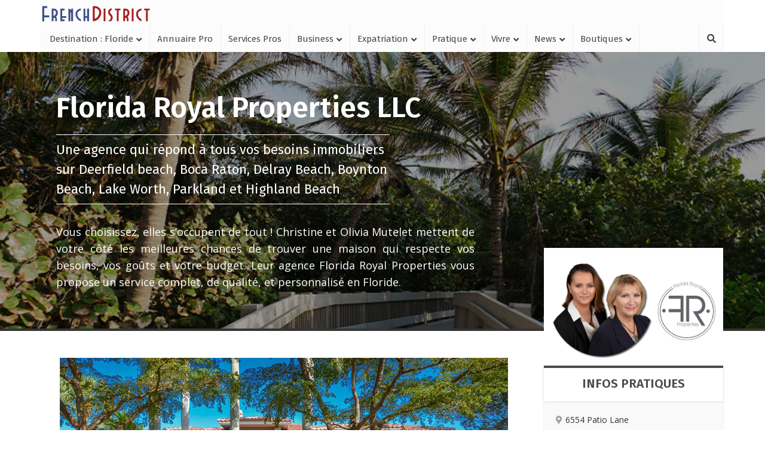

--- FILE ---
content_type: text/html; charset=UTF-8
request_url: https://frenchdistrict.com/floride/adresse/florida-royal-properties-llc-entreprise-immobiliere-boca-raton-floride-christine-olivia-mutelet/
body_size: 32793
content:

<!DOCTYPE html>
<html lang="fr-FR" class="no-js no-svg">

<head>
<meta name='impact-site-verification' value='619558952' />
<meta http-equiv="Content-Type" content="text/html; charset=UTF-8" />
<script type="text/javascript">
/* <![CDATA[ */
var gform;gform||(document.addEventListener("gform_main_scripts_loaded",function(){gform.scriptsLoaded=!0}),document.addEventListener("gform/theme/scripts_loaded",function(){gform.themeScriptsLoaded=!0}),window.addEventListener("DOMContentLoaded",function(){gform.domLoaded=!0}),gform={domLoaded:!1,scriptsLoaded:!1,themeScriptsLoaded:!1,isFormEditor:()=>"function"==typeof InitializeEditor,callIfLoaded:function(o){return!(!gform.domLoaded||!gform.scriptsLoaded||!gform.themeScriptsLoaded&&!gform.isFormEditor()||(gform.isFormEditor()&&console.warn("The use of gform.initializeOnLoaded() is deprecated in the form editor context and will be removed in Gravity Forms 3.1."),o(),0))},initializeOnLoaded:function(o){gform.callIfLoaded(o)||(document.addEventListener("gform_main_scripts_loaded",()=>{gform.scriptsLoaded=!0,gform.callIfLoaded(o)}),document.addEventListener("gform/theme/scripts_loaded",()=>{gform.themeScriptsLoaded=!0,gform.callIfLoaded(o)}),window.addEventListener("DOMContentLoaded",()=>{gform.domLoaded=!0,gform.callIfLoaded(o)}))},hooks:{action:{},filter:{}},addAction:function(o,r,e,t){gform.addHook("action",o,r,e,t)},addFilter:function(o,r,e,t){gform.addHook("filter",o,r,e,t)},doAction:function(o){gform.doHook("action",o,arguments)},applyFilters:function(o){return gform.doHook("filter",o,arguments)},removeAction:function(o,r){gform.removeHook("action",o,r)},removeFilter:function(o,r,e){gform.removeHook("filter",o,r,e)},addHook:function(o,r,e,t,n){null==gform.hooks[o][r]&&(gform.hooks[o][r]=[]);var d=gform.hooks[o][r];null==n&&(n=r+"_"+d.length),gform.hooks[o][r].push({tag:n,callable:e,priority:t=null==t?10:t})},doHook:function(r,o,e){var t;if(e=Array.prototype.slice.call(e,1),null!=gform.hooks[r][o]&&((o=gform.hooks[r][o]).sort(function(o,r){return o.priority-r.priority}),o.forEach(function(o){"function"!=typeof(t=o.callable)&&(t=window[t]),"action"==r?t.apply(null,e):e[0]=t.apply(null,e)})),"filter"==r)return e[0]},removeHook:function(o,r,t,n){var e;null!=gform.hooks[o][r]&&(e=(e=gform.hooks[o][r]).filter(function(o,r,e){return!!(null!=n&&n!=o.tag||null!=t&&t!=o.priority)}),gform.hooks[o][r]=e)}});
/* ]]> */
</script>

<meta name="viewport" content="user-scalable=yes, width=device-width, initial-scale=1.0, maximum-scale=1, minimum-scale=1">
<link rel="profile" href="https://gmpg.org/xfn/11" />

<meta name='robots' content='index, follow, max-image-preview:large, max-snippet:-1, max-video-preview:-1' />
	<style>img:is([sizes="auto" i], [sizes^="auto," i]) { contain-intrinsic-size: 3000px 1500px }</style>
	
<!-- Google Tag Manager for WordPress by gtm4wp.com -->
<script data-cfasync="false" data-pagespeed-no-defer>
	var gtm4wp_datalayer_name = "dataLayer";
	var dataLayer = dataLayer || [];
</script>
<!-- End Google Tag Manager for WordPress by gtm4wp.com -->			<script>
				window.dataLayer = window.dataLayer || [];
				window.dataLayer.push({
					'event': 'listing_view',
					'listing_zid': "175360000011230009",
					'type': "listing",
					'listing_co': "N\/A"				});
			</script>
        
	<!-- This site is optimized with the Yoast SEO plugin v26.4 - https://yoast.com/wordpress/plugins/seo/ -->
	<title>Florida Royal Properties LLC | Entreprise immobilière à Boca Raton, FL</title>
	<meta name="description" content="Christine Mutelet vous aide à trouver une maison qui respecte votre budget. Elle vous propose un service complet de qualité." />
	<link rel="canonical" href="https://frenchdistrict.com/floride/adresse/florida-royal-properties-llc-entreprise-immobiliere-boca-raton-floride-christine-olivia-mutelet/" />
	<meta property="og:locale" content="fr_FR" />
	<meta property="og:type" content="article" />
	<meta property="og:title" content="Florida Royal Properties LLC | Entreprise immobilière à Boca Raton, FL" />
	<meta property="og:description" content="Christine Mutelet vous aide à trouver une maison qui respecte votre budget. Elle vous propose un service complet de qualité." />
	<meta property="og:url" content="https://frenchdistrict.com/floride/adresse/florida-royal-properties-llc-entreprise-immobiliere-boca-raton-floride-christine-olivia-mutelet/" />
	<meta property="og:site_name" content="Floride" />
	<meta property="article:publisher" content="https://www.facebook.com/frenchdistrict" />
	<meta property="article:modified_time" content="2022-02-24T17:29:08+00:00" />
	<meta property="og:image" content="https://frenchdistrict.com/floride/wp-content/uploads/sites/2/2022/01/olivia-mutelet-christina-mutelet-florida-royal-properties-portrait-2022b.jpg" />
	<meta property="og:image:width" content="702" />
	<meta property="og:image:height" content="461" />
	<meta property="og:image:type" content="image/jpeg" />
	<meta name="twitter:card" content="summary_large_image" />
	<meta name="twitter:site" content="@frenchdistrict" />
	<meta name="twitter:label1" content="Durée de lecture estimée" />
	<meta name="twitter:data1" content="7 minutes" />
	<script type="application/ld+json" class="yoast-schema-graph">{"@context":"https://schema.org","@graph":[{"@type":"WebPage","@id":"https://frenchdistrict.com/floride/adresse/florida-royal-properties-llc-entreprise-immobiliere-boca-raton-floride-christine-olivia-mutelet/","url":"https://frenchdistrict.com/floride/adresse/florida-royal-properties-llc-entreprise-immobiliere-boca-raton-floride-christine-olivia-mutelet/","name":"Florida Royal Properties LLC | Entreprise immobilière à Boca Raton, FL","isPartOf":{"@id":"https://frenchdistrict.com/floride/#website"},"primaryImageOfPage":{"@id":"https://frenchdistrict.com/floride/adresse/florida-royal-properties-llc-entreprise-immobiliere-boca-raton-floride-christine-olivia-mutelet/#primaryimage"},"image":{"@id":"https://frenchdistrict.com/floride/adresse/florida-royal-properties-llc-entreprise-immobiliere-boca-raton-floride-christine-olivia-mutelet/#primaryimage"},"thumbnailUrl":"https://frenchdistrict.com/floride/wp-content/uploads/sites/2/2022/01/olivia-mutelet-christina-mutelet-florida-royal-properties-portrait-2022b.jpg","datePublished":"2022-01-12T23:44:59+00:00","dateModified":"2022-02-24T17:29:08+00:00","description":"Christine Mutelet vous aide à trouver une maison qui respecte votre budget. Elle vous propose un service complet de qualité.","breadcrumb":{"@id":"https://frenchdistrict.com/floride/adresse/florida-royal-properties-llc-entreprise-immobiliere-boca-raton-floride-christine-olivia-mutelet/#breadcrumb"},"inLanguage":"fr-FR","potentialAction":[{"@type":"ReadAction","target":["https://frenchdistrict.com/floride/adresse/florida-royal-properties-llc-entreprise-immobiliere-boca-raton-floride-christine-olivia-mutelet/"]}]},{"@type":"ImageObject","inLanguage":"fr-FR","@id":"https://frenchdistrict.com/floride/adresse/florida-royal-properties-llc-entreprise-immobiliere-boca-raton-floride-christine-olivia-mutelet/#primaryimage","url":"https://frenchdistrict.com/floride/wp-content/uploads/sites/2/2022/01/olivia-mutelet-christina-mutelet-florida-royal-properties-portrait-2022b.jpg","contentUrl":"https://frenchdistrict.com/floride/wp-content/uploads/sites/2/2022/01/olivia-mutelet-christina-mutelet-florida-royal-properties-portrait-2022b.jpg","width":702,"height":461},{"@type":"BreadcrumbList","@id":"https://frenchdistrict.com/floride/adresse/florida-royal-properties-llc-entreprise-immobiliere-boca-raton-floride-christine-olivia-mutelet/#breadcrumb","itemListElement":[{"@type":"ListItem","position":1,"name":"Floride","item":"https://frenchdistrict.com/floride/"},{"@type":"ListItem","position":2,"name":"miami beach","item":"https://frenchdistrict.com/floride/tag/miami-beach/"},{"@type":"ListItem","position":3,"name":"Florida Royal Properties LLC"}]},{"@type":"WebSite","@id":"https://frenchdistrict.com/floride/#website","url":"https://frenchdistrict.com/floride/","name":"Floride","description":"Le meilleur de la &lt;span&gt;Floride&lt;/span&gt; par ceux qui y vivent","potentialAction":[{"@type":"SearchAction","target":{"@type":"EntryPoint","urlTemplate":"https://frenchdistrict.com/floride/?s={search_term_string}"},"query-input":{"@type":"PropertyValueSpecification","valueRequired":true,"valueName":"search_term_string"}}],"inLanguage":"fr-FR"}]}</script>
	<!-- / Yoast SEO plugin. -->


<link rel='dns-prefetch' href='//player.vimeo.com' />
<link rel='dns-prefetch' href='//fonts.googleapis.com' />
<link rel='dns-prefetch' href='//use.fontawesome.com' />
<link rel='dns-prefetch' href='//www.googletagmanager.com' />
<link rel='stylesheet' id='wp-block-library-css' href='https://frenchdistrict.com/floride/wp-includes/css/dist/block-library/style.min.css?ver=6.8.3' type='text/css' media='all' />
<style id='classic-theme-styles-inline-css' type='text/css'>
/*! This file is auto-generated */
.wp-block-button__link{color:#fff;background-color:#32373c;border-radius:9999px;box-shadow:none;text-decoration:none;padding:calc(.667em + 2px) calc(1.333em + 2px);font-size:1.125em}.wp-block-file__button{background:#32373c;color:#fff;text-decoration:none}
</style>
<style id='safe-svg-svg-icon-style-inline-css' type='text/css'>
.safe-svg-cover{text-align:center}.safe-svg-cover .safe-svg-inside{display:inline-block;max-width:100%}.safe-svg-cover svg{fill:currentColor;height:100%;max-height:100%;max-width:100%;width:100%}

</style>
<link rel='stylesheet' id='cptui-extended-style-css' href='https://frenchdistrict.com/floride/wp-content/plugins/cptui-extended/inc/../build/style-index.css?ver=1689461917' type='text/css' media='all' />
<style id='pdfemb-pdf-embedder-viewer-style-inline-css' type='text/css'>
.wp-block-pdfemb-pdf-embedder-viewer{max-width:none}

</style>
<style id='global-styles-inline-css' type='text/css'>
:root{--wp--preset--aspect-ratio--square: 1;--wp--preset--aspect-ratio--4-3: 4/3;--wp--preset--aspect-ratio--3-4: 3/4;--wp--preset--aspect-ratio--3-2: 3/2;--wp--preset--aspect-ratio--2-3: 2/3;--wp--preset--aspect-ratio--16-9: 16/9;--wp--preset--aspect-ratio--9-16: 9/16;--wp--preset--color--black: #000000;--wp--preset--color--cyan-bluish-gray: #abb8c3;--wp--preset--color--white: #ffffff;--wp--preset--color--pale-pink: #f78da7;--wp--preset--color--vivid-red: #cf2e2e;--wp--preset--color--luminous-vivid-orange: #ff6900;--wp--preset--color--luminous-vivid-amber: #fcb900;--wp--preset--color--light-green-cyan: #7bdcb5;--wp--preset--color--vivid-green-cyan: #00d084;--wp--preset--color--pale-cyan-blue: #8ed1fc;--wp--preset--color--vivid-cyan-blue: #0693e3;--wp--preset--color--vivid-purple: #9b51e0;--wp--preset--color--vce-acc: #a41b1f;--wp--preset--color--vce-meta: #3d5185;--wp--preset--color--vce-txt: #444444;--wp--preset--color--vce-bg: #ffffff;--wp--preset--color--vce-cat-0: ;--wp--preset--color--vce-cat-357: #427eb4;--wp--preset--color--vce-cat-749: #ff9050;--wp--preset--color--vce-cat-823: #50c076;--wp--preset--color--vce-cat-2237: #ff4e4e;--wp--preset--color--vce-cat-2236: #ff4e4e;--wp--preset--gradient--vivid-cyan-blue-to-vivid-purple: linear-gradient(135deg,rgba(6,147,227,1) 0%,rgb(155,81,224) 100%);--wp--preset--gradient--light-green-cyan-to-vivid-green-cyan: linear-gradient(135deg,rgb(122,220,180) 0%,rgb(0,208,130) 100%);--wp--preset--gradient--luminous-vivid-amber-to-luminous-vivid-orange: linear-gradient(135deg,rgba(252,185,0,1) 0%,rgba(255,105,0,1) 100%);--wp--preset--gradient--luminous-vivid-orange-to-vivid-red: linear-gradient(135deg,rgba(255,105,0,1) 0%,rgb(207,46,46) 100%);--wp--preset--gradient--very-light-gray-to-cyan-bluish-gray: linear-gradient(135deg,rgb(238,238,238) 0%,rgb(169,184,195) 100%);--wp--preset--gradient--cool-to-warm-spectrum: linear-gradient(135deg,rgb(74,234,220) 0%,rgb(151,120,209) 20%,rgb(207,42,186) 40%,rgb(238,44,130) 60%,rgb(251,105,98) 80%,rgb(254,248,76) 100%);--wp--preset--gradient--blush-light-purple: linear-gradient(135deg,rgb(255,206,236) 0%,rgb(152,150,240) 100%);--wp--preset--gradient--blush-bordeaux: linear-gradient(135deg,rgb(254,205,165) 0%,rgb(254,45,45) 50%,rgb(107,0,62) 100%);--wp--preset--gradient--luminous-dusk: linear-gradient(135deg,rgb(255,203,112) 0%,rgb(199,81,192) 50%,rgb(65,88,208) 100%);--wp--preset--gradient--pale-ocean: linear-gradient(135deg,rgb(255,245,203) 0%,rgb(182,227,212) 50%,rgb(51,167,181) 100%);--wp--preset--gradient--electric-grass: linear-gradient(135deg,rgb(202,248,128) 0%,rgb(113,206,126) 100%);--wp--preset--gradient--midnight: linear-gradient(135deg,rgb(2,3,129) 0%,rgb(40,116,252) 100%);--wp--preset--font-size--small: 13px;--wp--preset--font-size--medium: 20px;--wp--preset--font-size--large: 21px;--wp--preset--font-size--x-large: 42px;--wp--preset--font-size--normal: 16px;--wp--preset--font-size--huge: 28px;--wp--preset--spacing--20: 0.44rem;--wp--preset--spacing--30: 0.67rem;--wp--preset--spacing--40: 1rem;--wp--preset--spacing--50: 1.5rem;--wp--preset--spacing--60: 2.25rem;--wp--preset--spacing--70: 3.38rem;--wp--preset--spacing--80: 5.06rem;--wp--preset--shadow--natural: 6px 6px 9px rgba(0, 0, 0, 0.2);--wp--preset--shadow--deep: 12px 12px 50px rgba(0, 0, 0, 0.4);--wp--preset--shadow--sharp: 6px 6px 0px rgba(0, 0, 0, 0.2);--wp--preset--shadow--outlined: 6px 6px 0px -3px rgba(255, 255, 255, 1), 6px 6px rgba(0, 0, 0, 1);--wp--preset--shadow--crisp: 6px 6px 0px rgba(0, 0, 0, 1);}:where(.is-layout-flex){gap: 0.5em;}:where(.is-layout-grid){gap: 0.5em;}body .is-layout-flex{display: flex;}.is-layout-flex{flex-wrap: wrap;align-items: center;}.is-layout-flex > :is(*, div){margin: 0;}body .is-layout-grid{display: grid;}.is-layout-grid > :is(*, div){margin: 0;}:where(.wp-block-columns.is-layout-flex){gap: 2em;}:where(.wp-block-columns.is-layout-grid){gap: 2em;}:where(.wp-block-post-template.is-layout-flex){gap: 1.25em;}:where(.wp-block-post-template.is-layout-grid){gap: 1.25em;}.has-black-color{color: var(--wp--preset--color--black) !important;}.has-cyan-bluish-gray-color{color: var(--wp--preset--color--cyan-bluish-gray) !important;}.has-white-color{color: var(--wp--preset--color--white) !important;}.has-pale-pink-color{color: var(--wp--preset--color--pale-pink) !important;}.has-vivid-red-color{color: var(--wp--preset--color--vivid-red) !important;}.has-luminous-vivid-orange-color{color: var(--wp--preset--color--luminous-vivid-orange) !important;}.has-luminous-vivid-amber-color{color: var(--wp--preset--color--luminous-vivid-amber) !important;}.has-light-green-cyan-color{color: var(--wp--preset--color--light-green-cyan) !important;}.has-vivid-green-cyan-color{color: var(--wp--preset--color--vivid-green-cyan) !important;}.has-pale-cyan-blue-color{color: var(--wp--preset--color--pale-cyan-blue) !important;}.has-vivid-cyan-blue-color{color: var(--wp--preset--color--vivid-cyan-blue) !important;}.has-vivid-purple-color{color: var(--wp--preset--color--vivid-purple) !important;}.has-black-background-color{background-color: var(--wp--preset--color--black) !important;}.has-cyan-bluish-gray-background-color{background-color: var(--wp--preset--color--cyan-bluish-gray) !important;}.has-white-background-color{background-color: var(--wp--preset--color--white) !important;}.has-pale-pink-background-color{background-color: var(--wp--preset--color--pale-pink) !important;}.has-vivid-red-background-color{background-color: var(--wp--preset--color--vivid-red) !important;}.has-luminous-vivid-orange-background-color{background-color: var(--wp--preset--color--luminous-vivid-orange) !important;}.has-luminous-vivid-amber-background-color{background-color: var(--wp--preset--color--luminous-vivid-amber) !important;}.has-light-green-cyan-background-color{background-color: var(--wp--preset--color--light-green-cyan) !important;}.has-vivid-green-cyan-background-color{background-color: var(--wp--preset--color--vivid-green-cyan) !important;}.has-pale-cyan-blue-background-color{background-color: var(--wp--preset--color--pale-cyan-blue) !important;}.has-vivid-cyan-blue-background-color{background-color: var(--wp--preset--color--vivid-cyan-blue) !important;}.has-vivid-purple-background-color{background-color: var(--wp--preset--color--vivid-purple) !important;}.has-black-border-color{border-color: var(--wp--preset--color--black) !important;}.has-cyan-bluish-gray-border-color{border-color: var(--wp--preset--color--cyan-bluish-gray) !important;}.has-white-border-color{border-color: var(--wp--preset--color--white) !important;}.has-pale-pink-border-color{border-color: var(--wp--preset--color--pale-pink) !important;}.has-vivid-red-border-color{border-color: var(--wp--preset--color--vivid-red) !important;}.has-luminous-vivid-orange-border-color{border-color: var(--wp--preset--color--luminous-vivid-orange) !important;}.has-luminous-vivid-amber-border-color{border-color: var(--wp--preset--color--luminous-vivid-amber) !important;}.has-light-green-cyan-border-color{border-color: var(--wp--preset--color--light-green-cyan) !important;}.has-vivid-green-cyan-border-color{border-color: var(--wp--preset--color--vivid-green-cyan) !important;}.has-pale-cyan-blue-border-color{border-color: var(--wp--preset--color--pale-cyan-blue) !important;}.has-vivid-cyan-blue-border-color{border-color: var(--wp--preset--color--vivid-cyan-blue) !important;}.has-vivid-purple-border-color{border-color: var(--wp--preset--color--vivid-purple) !important;}.has-vivid-cyan-blue-to-vivid-purple-gradient-background{background: var(--wp--preset--gradient--vivid-cyan-blue-to-vivid-purple) !important;}.has-light-green-cyan-to-vivid-green-cyan-gradient-background{background: var(--wp--preset--gradient--light-green-cyan-to-vivid-green-cyan) !important;}.has-luminous-vivid-amber-to-luminous-vivid-orange-gradient-background{background: var(--wp--preset--gradient--luminous-vivid-amber-to-luminous-vivid-orange) !important;}.has-luminous-vivid-orange-to-vivid-red-gradient-background{background: var(--wp--preset--gradient--luminous-vivid-orange-to-vivid-red) !important;}.has-very-light-gray-to-cyan-bluish-gray-gradient-background{background: var(--wp--preset--gradient--very-light-gray-to-cyan-bluish-gray) !important;}.has-cool-to-warm-spectrum-gradient-background{background: var(--wp--preset--gradient--cool-to-warm-spectrum) !important;}.has-blush-light-purple-gradient-background{background: var(--wp--preset--gradient--blush-light-purple) !important;}.has-blush-bordeaux-gradient-background{background: var(--wp--preset--gradient--blush-bordeaux) !important;}.has-luminous-dusk-gradient-background{background: var(--wp--preset--gradient--luminous-dusk) !important;}.has-pale-ocean-gradient-background{background: var(--wp--preset--gradient--pale-ocean) !important;}.has-electric-grass-gradient-background{background: var(--wp--preset--gradient--electric-grass) !important;}.has-midnight-gradient-background{background: var(--wp--preset--gradient--midnight) !important;}.has-small-font-size{font-size: var(--wp--preset--font-size--small) !important;}.has-medium-font-size{font-size: var(--wp--preset--font-size--medium) !important;}.has-large-font-size{font-size: var(--wp--preset--font-size--large) !important;}.has-x-large-font-size{font-size: var(--wp--preset--font-size--x-large) !important;}
:where(.wp-block-post-template.is-layout-flex){gap: 1.25em;}:where(.wp-block-post-template.is-layout-grid){gap: 1.25em;}
:where(.wp-block-columns.is-layout-flex){gap: 2em;}:where(.wp-block-columns.is-layout-grid){gap: 2em;}
:root :where(.wp-block-pullquote){font-size: 1.5em;line-height: 1.6;}
</style>
<link rel='stylesheet' id='awesome-weather-css' href='https://frenchdistrict.com/floride/wp-content/plugins/awesome-weather/awesome-weather.css?ver=6.8.3' type='text/css' media='all' />
<style id='awesome-weather-inline-css' type='text/css'>
.awesome-weather-wrap { font-family: 'Open Sans', sans-serif; font-weight: 400; font-size: 14px; line-height: 14px; }
</style>
<link rel='stylesheet' id='opensans-googlefont-css' href='//fonts.googleapis.com/css?family=Open+Sans%3A400&#038;ver=6.8.3' type='text/css' media='all' />
<link rel='stylesheet' id='fd-content-notes-css' href='https://frenchdistrict.com/floride/wp-content/plugins/fd-content-notes/public/css/fd-content-notes-public.css?ver=1.0.0' type='text/css' media='all' />
<link rel='stylesheet' id='vce-fonts-css' href='https://fonts.googleapis.com/css2?family=Open%20Sans:wght@400&#038;family=Fira%20Sans:wght@400;600' type='text/css' media='all' />
<link rel='stylesheet' id='vce-style-css' href='https://frenchdistrict.com/floride/wp-content/themes/voice/assets/css/min.css?ver=3.0.3' type='text/css' media='all' />
<style id='vce-style-inline-css' type='text/css'>
body, button, input, select, textarea {font-size: 1.6rem;}.vce-single .entry-headline p{font-size: 1.6rem;}.main-navigation a{font-size: 1.2rem;}.sidebar .widget-title{font-size: 1.2rem;}.sidebar .widget, .vce-lay-c .entry-content, .vce-lay-h .entry-content {font-size: 1.4rem;}.vce-featured-link-article{font-size: 3.5rem;}.vce-featured-grid-big.vce-featured-grid .vce-featured-link-article{font-size: 2.4rem;}.vce-featured-grid .vce-featured-link-article{font-size: 1.5rem;}h1 { font-size: 3.0rem; }h2 { font-size: 3.0rem; }h3 { font-size: 2.5rem; }h4 { font-size: 1.5rem; }h5 { font-size: 1.5rem; }h6 { font-size: 1.2rem; }.comment-reply-title, .main-box-title{font-size: 1.5rem;}h1.entry-title{font-size: 3.0rem;}.vce-lay-a .entry-title a{font-size: 2.5rem;}.vce-lay-b .entry-title{font-size: 1.8rem;}.vce-lay-c .entry-title, .vce-sid-none .vce-lay-c .entry-title{font-size: 1.6rem;}.vce-lay-d .entry-title{font-size: 1.2rem;}.vce-lay-e .entry-title{font-size: 1.2rem;}.vce-lay-f .entry-title{font-size: 1.2rem;}.vce-lay-g .entry-title a, .vce-lay-g .entry-title a:hover{font-size: 2.0rem;}.vce-lay-h .entry-title{font-size: 1.8rem;}.entry-meta div,.entry-meta div a,.vce-lay-g .meta-item,.vce-lay-c .meta-item{font-size: 1.0rem;}.vce-lay-d .meta-category a,.vce-lay-d .entry-meta div,.vce-lay-d .entry-meta div a,.vce-lay-e .entry-meta div,.vce-lay-e .entry-meta div a,.vce-lay-e .fn,.vce-lay-e .meta-item{font-size: 1.0rem;}body {background-color:transparent;}body,.mks_author_widget h3,.site-description,.meta-category a,textarea {font-family: 'Open Sans';font-weight: 400;}h1,h2,h3,h4,h5,h6,blockquote,.vce-post-link,.site-title,.site-title a,.main-box-title,.comment-reply-title,.entry-title a,.vce-single .entry-headline p,.vce-prev-next-link,.author-title,.mks_pullquote,.widget_rss ul li .rsswidget,#bbpress-forums .bbp-forum-title,#bbpress-forums .bbp-topic-permalink {font-family: 'Fira Sans';font-weight: 600;}.main-navigation a,.sidr a{font-family: 'Fira Sans';font-weight: 400;}.vce-single .entry-content,.vce-single .entry-headline,.vce-single .entry-footer,.vce-share-bar {width: 750px;}.vce-lay-a .lay-a-content{width: 750px;max-width: 750px;}.vce-page .entry-content,.vce-page .entry-title-page {width: 600px;}.vce-sid-none .vce-single .entry-content,.vce-sid-none .vce-single .entry-headline,.vce-sid-none .vce-single .entry-footer {width: 920px;}.vce-sid-none .vce-page .entry-content,.vce-sid-none .vce-page .entry-title-page,.error404 .entry-content {width: 600px;max-width: 600px;}body, button, input, select, textarea{color: #444444;}h1,h2,h3,h4,h5,h6,.entry-title a,.prev-next-nav a,#bbpress-forums .bbp-forum-title, #bbpress-forums .bbp-topic-permalink,.woocommerce ul.products li.product .price .amount{color: #4c4c4c;}a,.entry-title a:hover,.vce-prev-next-link:hover,.vce-author-links a:hover,.required,.error404 h4,.prev-next-nav a:hover,#bbpress-forums .bbp-forum-title:hover, #bbpress-forums .bbp-topic-permalink:hover,.woocommerce ul.products li.product h3:hover,.woocommerce ul.products li.product h3:hover mark,.main-box-title a:hover{color: #a41b1f;}.vce-square,.vce-main-content .mejs-controls .mejs-time-rail .mejs-time-current,button,input[type="button"],input[type="reset"],input[type="submit"],.vce-button,.pagination-wapper a,#vce-pagination .next.page-numbers,#vce-pagination .prev.page-numbers,#vce-pagination .page-numbers,#vce-pagination .page-numbers.current,.vce-link-pages a,#vce-pagination a,.vce-load-more a,.vce-slider-pagination .owl-nav > div,.vce-mega-menu-posts-wrap .owl-nav > div,.comment-reply-link:hover,.vce-featured-section a,.vce-lay-g .vce-featured-info .meta-category a,.vce-404-menu a,.vce-post.sticky .meta-image:before,#vce-pagination .page-numbers:hover,#bbpress-forums .bbp-pagination .current,#bbpress-forums .bbp-pagination a:hover,.woocommerce #respond input#submit,.woocommerce a.button,.woocommerce button.button,.woocommerce input.button,.woocommerce ul.products li.product .added_to_cart,.woocommerce #respond input#submit:hover,.woocommerce a.button:hover,.woocommerce button.button:hover,.woocommerce input.button:hover,.woocommerce ul.products li.product .added_to_cart:hover,.woocommerce #respond input#submit.alt,.woocommerce a.button.alt,.woocommerce button.button.alt,.woocommerce input.button.alt,.woocommerce #respond input#submit.alt:hover, .woocommerce a.button.alt:hover, .woocommerce button.button.alt:hover, .woocommerce input.button.alt:hover,.woocommerce span.onsale,.woocommerce .widget_price_filter .ui-slider .ui-slider-range,.woocommerce .widget_price_filter .ui-slider .ui-slider-handle,.comments-holder .navigation .page-numbers.current,.vce-lay-a .vce-read-more:hover,.vce-lay-c .vce-read-more:hover,body div.wpforms-container-full .wpforms-form input[type=submit], body div.wpforms-container-full .wpforms-form button[type=submit], body div.wpforms-container-full .wpforms-form .wpforms-page-button,body div.wpforms-container-full .wpforms-form input[type=submit]:hover, body div.wpforms-container-full .wpforms-form button[type=submit]:hover, body div.wpforms-container-full .wpforms-form .wpforms-page-button:hover,.wp-block-search__button {background-color: #a41b1f;}#vce-pagination .page-numbers,.comments-holder .navigation .page-numbers{background: transparent;color: #a41b1f;border: 1px solid #a41b1f;}.comments-holder .navigation .page-numbers:hover{background: #a41b1f;border: 1px solid #a41b1f;}.bbp-pagination-links a{background: transparent;color: #a41b1f;border: 1px solid #a41b1f !important;}#vce-pagination .page-numbers.current,.bbp-pagination-links span.current,.comments-holder .navigation .page-numbers.current{border: 1px solid #a41b1f;}.widget_categories .cat-item:before,.widget_categories .cat-item .count{background: #a41b1f;}.comment-reply-link,.vce-lay-a .vce-read-more,.vce-lay-c .vce-read-more{border: 1px solid #a41b1f;}.entry-meta div,.entry-meta-count,.entry-meta div a,.comment-metadata a,.meta-category span,.meta-author-wrapped,.wp-caption .wp-caption-text,.widget_rss .rss-date,.sidebar cite,.site-footer cite,.sidebar .vce-post-list .entry-meta div,.sidebar .vce-post-list .entry-meta div a,.sidebar .vce-post-list .fn,.sidebar .vce-post-list .fn a,.site-footer .vce-post-list .entry-meta div,.site-footer .vce-post-list .entry-meta div a,.site-footer .vce-post-list .fn,.site-footer .vce-post-list .fn a,#bbpress-forums .bbp-topic-started-by,#bbpress-forums .bbp-topic-started-in,#bbpress-forums .bbp-forum-info .bbp-forum-content,#bbpress-forums p.bbp-topic-meta,span.bbp-admin-links a,.bbp-reply-post-date,#bbpress-forums li.bbp-header,#bbpress-forums li.bbp-footer,.woocommerce .woocommerce-result-count,.woocommerce .product_meta{color: #3d5185;}.main-box-title, .comment-reply-title, .main-box-head{background: #ffffff;color: ;}.main-box-title a{color: ;}.sidebar .widget .widget-title a{color: ;}.main-box,.comment-respond,.prev-next-nav{background: #f9f9f9;}.vce-post,ul.comment-list > li.comment,.main-box-single,.ie8 .vce-single,#disqus_thread,.vce-author-card,.vce-author-card .vce-content-outside,.mks-bredcrumbs-container,ul.comment-list > li.pingback{background: #ffffff;}.mks_tabs.horizontal .mks_tab_nav_item.active{border-bottom: 1px solid #ffffff;}.mks_tabs.horizontal .mks_tab_item,.mks_tabs.vertical .mks_tab_nav_item.active,.mks_tabs.horizontal .mks_tab_nav_item.active{background: #ffffff;}.mks_tabs.vertical .mks_tab_nav_item.active{border-right: 1px solid #ffffff;}#vce-pagination,.vce-slider-pagination .owl-controls,.vce-content-outside,.comments-holder .navigation{background: #f3f3f3;}.sidebar .widget-title{background: #ffffff;color: ;}.sidebar .widget{background: #f9f9f9;}.sidebar .widget,.sidebar .widget li a,.sidebar .mks_author_widget h3 a,.sidebar .mks_author_widget h3,.sidebar .vce-search-form .vce-search-input,.sidebar .vce-search-form .vce-search-input:focus{color: #444444;}.sidebar .widget li a:hover,.sidebar .widget a,.widget_nav_menu li.menu-item-has-children:hover:after,.widget_pages li.page_item_has_children:hover:after{color: #a41b1f;}.sidebar .tagcloud a {border: 1px solid #a41b1f;}.sidebar .mks_author_link,.sidebar .tagcloud a:hover,.sidebar .mks_themeforest_widget .more,.sidebar button,.sidebar input[type="button"],.sidebar input[type="reset"],.sidebar input[type="submit"],.sidebar .vce-button,.sidebar .bbp_widget_login .button{background-color: #a41b1f;}.sidebar .mks_author_widget .mks_autor_link_wrap,.sidebar .mks_themeforest_widget .mks_read_more,.widget .meks-instagram-follow-link {background: #f3f3f3;}.sidebar #wp-calendar caption,.sidebar .recentcomments,.sidebar .post-date,.sidebar #wp-calendar tbody{color: rgba(68,68,68,0.7);}.site-footer{background: #373941;}.site-footer .widget-title{color: #ffffff;}.site-footer,.site-footer .widget,.site-footer .widget li a,.site-footer .mks_author_widget h3 a,.site-footer .mks_author_widget h3,.site-footer .vce-search-form .vce-search-input,.site-footer .vce-search-form .vce-search-input:focus{color: #f9f9f9;}.site-footer .widget li a:hover,.site-footer .widget a,.site-info a{color: #a41b1f;}.site-footer .tagcloud a {border: 1px solid #a41b1f;}.site-footer .mks_author_link,.site-footer .mks_themeforest_widget .more,.site-footer button,.site-footer input[type="button"],.site-footer input[type="reset"],.site-footer input[type="submit"],.site-footer .vce-button,.site-footer .tagcloud a:hover{background-color: #a41b1f;}.site-footer #wp-calendar caption,.site-footer .recentcomments,.site-footer .post-date,.site-footer #wp-calendar tbody,.site-footer .site-info{color: rgba(249,249,249,0.7);}.top-header,.top-nav-menu li .sub-menu{background: #fcfcfc;}.top-header,.top-header a{color: #4a4a4a;}.top-header .vce-search-form .vce-search-input,.top-header .vce-search-input:focus,.top-header .vce-search-submit{color: #4a4a4a;}.top-header .vce-search-form .vce-search-input::-webkit-input-placeholder { color: #4a4a4a;}.top-header .vce-search-form .vce-search-input:-moz-placeholder { color: #4a4a4a;}.top-header .vce-search-form .vce-search-input::-moz-placeholder { color: #4a4a4a;}.top-header .vce-search-form .vce-search-input:-ms-input-placeholder { color: #4a4a4a;}.header-1-wrapper{height: 145px;padding-top: 10px;}.header-2-wrapper,.header-3-wrapper{height: 145px;}.header-2-wrapper .site-branding,.header-3-wrapper .site-branding{top: 10px;left: 0px;}.site-title a, .site-title a:hover{color: #232323;}.site-description{color: #aaaaaa;}.main-header{background-color: #ffffff;}.header-bottom-wrapper{background: #fcfcfc;}.vce-header-ads{margin: 27px 0;}.header-3-wrapper .nav-menu > li > a{padding: 62px 15px;}.header-sticky,.sidr{background: rgba(252,252,252,0.95);}.ie8 .header-sticky{background: #ffffff;}.main-navigation a,.nav-menu .vce-mega-menu > .sub-menu > li > a,.sidr li a,.vce-menu-parent{color: #4a4a4a;}.nav-menu > li:hover > a,.nav-menu > .current_page_item > a,.nav-menu > .current-menu-item > a,.nav-menu > .current-menu-ancestor > a,.main-navigation a.vce-item-selected,.main-navigation ul ul li:hover > a,.nav-menu ul .current-menu-item a,.nav-menu ul .current_page_item a,.vce-menu-parent:hover,.sidr li a:hover,.sidr li.sidr-class-current_page_item > a,.main-navigation li.current-menu-item.fa:before,.vce-responsive-nav{color: #a41b1f;}#sidr-id-vce_main_navigation_menu .soc-nav-menu li a:hover {color: #4a4a4a;}.nav-menu > li:hover > a,.nav-menu > .current_page_item > a,.nav-menu > .current-menu-item > a,.nav-menu > .current-menu-ancestor > a,.main-navigation a.vce-item-selected,.main-navigation ul ul,.header-sticky .nav-menu > .current_page_item:hover > a,.header-sticky .nav-menu > .current-menu-item:hover > a,.header-sticky .nav-menu > .current-menu-ancestor:hover > a,.header-sticky .main-navigation a.vce-item-selected:hover{background-color: #ffffff;}.search-header-wrap ul {border-top: 2px solid #a41b1f;}.vce-cart-icon a.vce-custom-cart span,.sidr-class-vce-custom-cart .sidr-class-vce-cart-count {background: #a41b1f;font-family: 'Open Sans';}.vce-border-top .main-box-title{border-top: 2px solid #a41b1f;}.tagcloud a:hover,.sidebar .widget .mks_author_link,.sidebar .widget.mks_themeforest_widget .more,.site-footer .widget .mks_author_link,.site-footer .widget.mks_themeforest_widget .more,.vce-lay-g .entry-meta div,.vce-lay-g .fn,.vce-lay-g .fn a{color: #FFF;}.vce-featured-header .vce-featured-header-background{opacity: 0.5}.vce-featured-grid .vce-featured-header-background,.vce-post-big .vce-post-img:after,.vce-post-slider .vce-post-img:after{opacity: 0.6}.vce-featured-grid .owl-item:hover .vce-grid-text .vce-featured-header-background,.vce-post-big li:hover .vce-post-img:after,.vce-post-slider li:hover .vce-post-img:after {opacity: 0.8}.vce-featured-grid.vce-featured-grid-big .vce-featured-header-background,.vce-post-big .vce-post-img:after,.vce-post-slider .vce-post-img:after{opacity: 0.5}.vce-featured-grid.vce-featured-grid-big .owl-item:hover .vce-grid-text .vce-featured-header-background,.vce-post-big li:hover .vce-post-img:after,.vce-post-slider li:hover .vce-post-img:after {opacity: 0.8}#back-top {background: #323232}.sidr input[type=text]{background: rgba(74,74,74,0.1);color: rgba(74,74,74,0.5);}.is-style-solid-color{background-color: #a41b1f;color: #ffffff;}.wp-block-image figcaption{color: #3d5185;}.wp-block-cover .wp-block-cover-image-text, .wp-block-cover .wp-block-cover-text, .wp-block-cover h2, .wp-block-cover-image .wp-block-cover-image-text, .wp-block-cover-image .wp-block-cover-text, .wp-block-cover-image h2,p.has-drop-cap:not(:focus)::first-letter,p.wp-block-subhead{font-family: 'Fira Sans';font-weight: 600;}.wp-block-cover .wp-block-cover-image-text, .wp-block-cover .wp-block-cover-text, .wp-block-cover h2, .wp-block-cover-image .wp-block-cover-image-text, .wp-block-cover-image .wp-block-cover-text, .wp-block-cover-image h2{font-size: 1.5rem;}p.wp-block-subhead{font-size: 1.6rem;}.wp-block-button__link{background: #a41b1f}.wp-block-search .wp-block-search__button{color: #ffffff}.meta-image:hover a img,.vce-lay-h .img-wrap:hover .meta-image > img,.img-wrp:hover img,.vce-gallery-big:hover img,.vce-gallery .gallery-item:hover img,.wp-block-gallery .blocks-gallery-item:hover img,.vce_posts_widget .vce-post-big li:hover img,.vce-featured-grid .owl-item:hover img,.vce-post-img:hover img,.mega-menu-img:hover img{-webkit-transform: scale(1.1);-moz-transform: scale(1.1);-o-transform: scale(1.1);-ms-transform: scale(1.1);transform: scale(1.1);}.has-small-font-size{ font-size: 1.2rem;}.has-large-font-size{ font-size: 1.9rem;}.has-huge-font-size{ font-size: 2.3rem;}@media(min-width: 671px){.has-small-font-size{ font-size: 1.3rem;}.has-normal-font-size{ font-size: 1.6rem;}.has-large-font-size{ font-size: 2.1rem;}.has-huge-font-size{ font-size: 2.8rem;}}.has-vce-acc-background-color{ background-color: #a41b1f;}.has-vce-acc-color{ color: #a41b1f;}.has-vce-meta-background-color{ background-color: #3d5185;}.has-vce-meta-color{ color: #3d5185;}.has-vce-txt-background-color{ background-color: #444444;}.has-vce-txt-color{ color: #444444;}.has-vce-bg-background-color{ background-color: #ffffff;}.has-vce-bg-color{ color: #ffffff;}.has-vce-cat-0-background-color{ background-color: ;}.has-vce-cat-0-color{ color: ;}.has-vce-cat-357-background-color{ background-color: #427eb4;}.has-vce-cat-357-color{ color: #427eb4;}.has-vce-cat-749-background-color{ background-color: #ff9050;}.has-vce-cat-749-color{ color: #ff9050;}.has-vce-cat-823-background-color{ background-color: #50c076;}.has-vce-cat-823-color{ color: #50c076;}.has-vce-cat-2237-background-color{ background-color: #ff4e4e;}.has-vce-cat-2237-color{ color: #ff4e4e;}.has-vce-cat-2236-background-color{ background-color: #ff4e4e;}.has-vce-cat-2236-color{ color: #ff4e4e;}a.category-357, .sidebar .widget .vce-post-list a.category-357{ color: #427eb4;}body.category-357 .main-box-title, .main-box-title.cat-357 { border-top: 2px solid #427eb4;}.widget_categories li.cat-item-357 .count { background: #427eb4;}.widget_categories li.cat-item-357:before { background:#427eb4;}.vce-featured-section .category-357, .vce-post-big .meta-category a.category-357, .vce-post-slider .meta-category a.category-357{ background-color: #427eb4;}.vce-lay-g .vce-featured-info .meta-category a.category-357{ background-color: #427eb4;}.vce-lay-h header .meta-category a.category-357{ background-color: #427eb4;}a.category-749, .sidebar .widget .vce-post-list a.category-749{ color: #ff9050;}body.category-749 .main-box-title, .main-box-title.cat-749 { border-top: 2px solid #ff9050;}.widget_categories li.cat-item-749 .count { background: #ff9050;}.widget_categories li.cat-item-749:before { background:#ff9050;}.vce-featured-section .category-749, .vce-post-big .meta-category a.category-749, .vce-post-slider .meta-category a.category-749{ background-color: #ff9050;}.vce-lay-g .vce-featured-info .meta-category a.category-749{ background-color: #ff9050;}.vce-lay-h header .meta-category a.category-749{ background-color: #ff9050;}a.category-823, .sidebar .widget .vce-post-list a.category-823{ color: #50c076;}body.category-823 .main-box-title, .main-box-title.cat-823 { border-top: 2px solid #50c076;}.widget_categories li.cat-item-823 .count { background: #50c076;}.widget_categories li.cat-item-823:before { background:#50c076;}.vce-featured-section .category-823, .vce-post-big .meta-category a.category-823, .vce-post-slider .meta-category a.category-823{ background-color: #50c076;}.vce-lay-g .vce-featured-info .meta-category a.category-823{ background-color: #50c076;}.vce-lay-h header .meta-category a.category-823{ background-color: #50c076;}a.category-2237, .sidebar .widget .vce-post-list a.category-2237{ color: #ff4e4e;}body.category-2237 .main-box-title, .main-box-title.cat-2237 { border-top: 2px solid #ff4e4e;}.widget_categories li.cat-item-2237 .count { background: #ff4e4e;}.widget_categories li.cat-item-2237:before { background:#ff4e4e;}.vce-featured-section .category-2237, .vce-post-big .meta-category a.category-2237, .vce-post-slider .meta-category a.category-2237{ background-color: #ff4e4e;}.vce-lay-g .vce-featured-info .meta-category a.category-2237{ background-color: #ff4e4e;}.vce-lay-h header .meta-category a.category-2237{ background-color: #ff4e4e;}a.category-2236, .sidebar .widget .vce-post-list a.category-2236{ color: #ff4e4e;}body.category-2236 .main-box-title, .main-box-title.cat-2236 { border-top: 2px solid #ff4e4e;}.widget_categories li.cat-item-2236 .count { background: #ff4e4e;}.widget_categories li.cat-item-2236:before { background:#ff4e4e;}.vce-featured-section .category-2236, .vce-post-big .meta-category a.category-2236, .vce-post-slider .meta-category a.category-2236{ background-color: #ff4e4e;}.vce-lay-g .vce-featured-info .meta-category a.category-2236{ background-color: #ff4e4e;}.vce-lay-h header .meta-category a.category-2236{ background-color: #ff4e4e;}.main-box-title{text-transform: uppercase;}.sidebar .widget-title{text-transform: uppercase;}
</style>
<link rel='stylesheet' id='vce_child_load_scripts-css' href='https://frenchdistrict.com/floride/wp-content/themes/frenchdistrict/style.css?ver=2.8.3' type='text/css' media='screen' />
<link rel='stylesheet' id='algolia-autocomplete-css' href='https://frenchdistrict.com/floride/wp-content/plugins/search-by-algolia-instant-relevant-results/includes/../css/algolia-autocomplete.css?ver=2.11.2' type='text/css' media='screen' />
<link rel='stylesheet' id='bfa-font-awesome-css' href='https://use.fontawesome.com/releases/v5.15.4/css/all.css?ver=2.0.3' type='text/css' media='all' />
<link rel='stylesheet' id='bfa-font-awesome-v4-shim-css' href='https://use.fontawesome.com/releases/v5.15.4/css/v4-shims.css?ver=2.0.3' type='text/css' media='all' />
<style id='bfa-font-awesome-v4-shim-inline-css' type='text/css'>

			@font-face {
				font-family: 'FontAwesome';
				src: url('https://use.fontawesome.com/releases/v5.15.4/webfonts/fa-brands-400.eot'),
				url('https://use.fontawesome.com/releases/v5.15.4/webfonts/fa-brands-400.eot?#iefix') format('embedded-opentype'),
				url('https://use.fontawesome.com/releases/v5.15.4/webfonts/fa-brands-400.woff2') format('woff2'),
				url('https://use.fontawesome.com/releases/v5.15.4/webfonts/fa-brands-400.woff') format('woff'),
				url('https://use.fontawesome.com/releases/v5.15.4/webfonts/fa-brands-400.ttf') format('truetype'),
				url('https://use.fontawesome.com/releases/v5.15.4/webfonts/fa-brands-400.svg#fontawesome') format('svg');
			}

			@font-face {
				font-family: 'FontAwesome';
				src: url('https://use.fontawesome.com/releases/v5.15.4/webfonts/fa-solid-900.eot'),
				url('https://use.fontawesome.com/releases/v5.15.4/webfonts/fa-solid-900.eot?#iefix') format('embedded-opentype'),
				url('https://use.fontawesome.com/releases/v5.15.4/webfonts/fa-solid-900.woff2') format('woff2'),
				url('https://use.fontawesome.com/releases/v5.15.4/webfonts/fa-solid-900.woff') format('woff'),
				url('https://use.fontawesome.com/releases/v5.15.4/webfonts/fa-solid-900.ttf') format('truetype'),
				url('https://use.fontawesome.com/releases/v5.15.4/webfonts/fa-solid-900.svg#fontawesome') format('svg');
			}

			@font-face {
				font-family: 'FontAwesome';
				src: url('https://use.fontawesome.com/releases/v5.15.4/webfonts/fa-regular-400.eot'),
				url('https://use.fontawesome.com/releases/v5.15.4/webfonts/fa-regular-400.eot?#iefix') format('embedded-opentype'),
				url('https://use.fontawesome.com/releases/v5.15.4/webfonts/fa-regular-400.woff2') format('woff2'),
				url('https://use.fontawesome.com/releases/v5.15.4/webfonts/fa-regular-400.woff') format('woff'),
				url('https://use.fontawesome.com/releases/v5.15.4/webfonts/fa-regular-400.ttf') format('truetype'),
				url('https://use.fontawesome.com/releases/v5.15.4/webfonts/fa-regular-400.svg#fontawesome') format('svg');
				unicode-range: U+F004-F005,U+F007,U+F017,U+F022,U+F024,U+F02E,U+F03E,U+F044,U+F057-F059,U+F06E,U+F070,U+F075,U+F07B-F07C,U+F080,U+F086,U+F089,U+F094,U+F09D,U+F0A0,U+F0A4-F0A7,U+F0C5,U+F0C7-F0C8,U+F0E0,U+F0EB,U+F0F3,U+F0F8,U+F0FE,U+F111,U+F118-F11A,U+F11C,U+F133,U+F144,U+F146,U+F14A,U+F14D-F14E,U+F150-F152,U+F15B-F15C,U+F164-F165,U+F185-F186,U+F191-F192,U+F1AD,U+F1C1-F1C9,U+F1CD,U+F1D8,U+F1E3,U+F1EA,U+F1F6,U+F1F9,U+F20A,U+F247-F249,U+F24D,U+F254-F25B,U+F25D,U+F267,U+F271-F274,U+F279,U+F28B,U+F28D,U+F2B5-F2B6,U+F2B9,U+F2BB,U+F2BD,U+F2C1-F2C2,U+F2D0,U+F2D2,U+F2DC,U+F2ED,U+F328,U+F358-F35B,U+F3A5,U+F3D1,U+F410,U+F4AD;
			}
		
</style>
<link rel='stylesheet' id='wp-featherlight-css' href='https://frenchdistrict.com/floride/wp-content/plugins/wp-featherlight/css/wp-featherlight.min.css?ver=1.3.4' type='text/css' media='all' />
<script type="text/javascript" src="https://frenchdistrict.com/floride/wp-includes/js/jquery/jquery.min.js?ver=3.7.1" id="jquery-core-js"></script>
<script type="text/javascript" src="https://frenchdistrict.com/floride/wp-includes/js/jquery/jquery-migrate.min.js?ver=3.4.1" id="jquery-migrate-js"></script>
<script type="text/javascript" src="https://frenchdistrict.com/floride/wp-content/plugins/fd-content-notes/public/js/fd-content-notes-public.js?ver=1.0.0" id="fd-content-notes-js"></script>
<script type="text/javascript" src="https://frenchdistrict.com/floride/wp-includes/js/underscore.min.js?ver=1.13.7" id="underscore-js"></script>
<script type="text/javascript" id="wp-util-js-extra">
/* <![CDATA[ */
var _wpUtilSettings = {"ajax":{"url":"\/floride\/wp-admin\/admin-ajax.php"}};
/* ]]> */
</script>
<script type="text/javascript" src="https://frenchdistrict.com/floride/wp-includes/js/wp-util.min.js?ver=6.8.3" id="wp-util-js"></script>
<script type="text/javascript" src="https://frenchdistrict.com/floride/wp-content/plugins/search-by-algolia-instant-relevant-results/includes/../js/algoliasearch/algoliasearch.jquery.min.js?ver=2.11.2" id="algolia-search-js"></script>
<script type="text/javascript" src="https://frenchdistrict.com/floride/wp-content/plugins/search-by-algolia-instant-relevant-results/includes/../js/autocomplete.js/autocomplete.min.js?ver=2.11.2" id="algolia-autocomplete-js"></script>
<script type="text/javascript" src="https://frenchdistrict.com/floride/wp-content/plugins/search-by-algolia-instant-relevant-results/includes/../js/autocomplete-noconflict.js?ver=2.11.2" id="algolia-autocomplete-noconflict-js"></script>
<link rel="https://api.w.org/" href="https://frenchdistrict.com/floride/wp-json/" /><link rel="alternate" title="JSON" type="application/json" href="https://frenchdistrict.com/floride/wp-json/wp/v2/listing/151325" /><link rel="alternate" title="oEmbed (JSON)" type="application/json+oembed" href="https://frenchdistrict.com/floride/wp-json/oembed/1.0/embed?url=https%3A%2F%2Ffrenchdistrict.com%2Ffloride%2Fadresse%2Fflorida-royal-properties-llc-entreprise-immobiliere-boca-raton-floride-christine-olivia-mutelet%2F" />
<link rel="alternate" title="oEmbed (XML)" type="text/xml+oembed" href="https://frenchdistrict.com/floride/wp-json/oembed/1.0/embed?url=https%3A%2F%2Ffrenchdistrict.com%2Ffloride%2Fadresse%2Fflorida-royal-properties-llc-entreprise-immobiliere-boca-raton-floride-christine-olivia-mutelet%2F&#038;format=xml" />
<meta name="generator" content="Site Kit by Google 1.166.0" />
 <!-- OneAll.com / Social Login for WordPress / v5.10.0 -->
<script data-cfasync="false" type="text/javascript">
 (function() {
  var oa = document.createElement('script'); oa.type = 'text/javascript';
  oa.async = true; oa.src = 'https://frenchdistrict.api.oneall.com/socialize/library.js';
  var s = document.getElementsByTagName('script')[0]; s.parentNode.insertBefore(oa, s);
 })();
</script>
<meta name="generator" content="Redux 4.5.8" />
		<!-- CPT UI Extended Customizer CSS -->
		<style type="text/css" id="cpt-ui-extended-css">
																										</style>
		<!-- /CPT UI Extended Customizer CSS -->

		
<!-- Google Tag Manager for WordPress by gtm4wp.com -->
<!-- GTM Container placement set to manual -->
<script data-cfasync="false" data-pagespeed-no-defer>
	var dataLayer_content = {"siteID":2,"siteName":"Floride","visitorLoginState":"logged-out","visitorType":"visitor-logged-out","pageTitle":"Florida Royal Properties LLC | Entreprise immobilière à Boca Raton, FL","pagePostType":"listing","pagePostType2":"single-listing","pagePostAuthor":"leoblanchard","postID":151325};
	dataLayer.push( dataLayer_content );
</script>
<script data-cfasync="false" data-pagespeed-no-defer>
(function(w,d,s,l,i){w[l]=w[l]||[];w[l].push({'gtm.start':
new Date().getTime(),event:'gtm.js'});var f=d.getElementsByTagName(s)[0],
j=d.createElement(s),dl=l!='dataLayer'?'&l='+l:'';j.async=true;j.src=
'//www.googletagmanager.com/gtm.js?id='+i+dl;f.parentNode.insertBefore(j,f);
})(window,document,'script','dataLayer','GTM-PTHQM3G');
</script>
<!-- End Google Tag Manager for WordPress by gtm4wp.com -->      <meta name="onesignal" content="wordpress-plugin"/>
            <script>

      window.OneSignalDeferred = window.OneSignalDeferred || [];

      OneSignalDeferred.push(function(OneSignal) {
        var oneSignal_options = {};
        window._oneSignalInitOptions = oneSignal_options;

        oneSignal_options['serviceWorkerParam'] = { scope: '/' };
oneSignal_options['serviceWorkerPath'] = 'OneSignalSDKWorker.js.php';

        OneSignal.Notifications.setDefaultUrl("https://frenchdistrict.com/floride");

        oneSignal_options['wordpress'] = true;
oneSignal_options['appId'] = '611b07fb-1707-4adf-b3a3-bb96576476ea';
oneSignal_options['allowLocalhostAsSecureOrigin'] = true;
oneSignal_options['welcomeNotification'] = { };
oneSignal_options['welcomeNotification']['title'] = "French District Floride";
oneSignal_options['welcomeNotification']['message'] = "Merci de vous être inscrit!";
oneSignal_options['path'] = "https://frenchdistrict.com/floride/wp-content/plugins/onesignal-free-web-push-notifications/sdk_files/";
oneSignal_options['promptOptions'] = { };
oneSignal_options['promptOptions']['actionMessage'] = "Nous souhaitons vous prévenir de la parution de nos nouveaux articles sur notre édition Floride";
oneSignal_options['promptOptions']['exampleNotificationTitleDesktop'] = "Voici un exemple de notification";
oneSignal_options['promptOptions']['exampleNotificationMessageDesktop'] = "Ces notifications apparaîtrons dans cette fenêtre";
oneSignal_options['promptOptions']['exampleNotificationTitleMobile'] = "Voici un exemple de notification";
oneSignal_options['promptOptions']['exampleNotificationMessageMobile'] = "Ces notifications apparaîtrons dans cette fenêtre";
oneSignal_options['promptOptions']['exampleNotificationCaption'] = "(vous pouvez vous désinscrire facilement quand vous le souhaitez)";
oneSignal_options['promptOptions']['acceptButtonText'] = "Accepter";
oneSignal_options['promptOptions']['cancelButtonText'] = "Non merci";
oneSignal_options['promptOptions']['siteName'] = "https://frenchdistrict.com/floride";
oneSignal_options['promptOptions']['autoAcceptTitle'] = "Accepter";
              OneSignal.init(window._oneSignalInitOptions);
              OneSignal.Slidedown.promptPush()      });

      function documentInitOneSignal() {
        var oneSignal_elements = document.getElementsByClassName("OneSignal-prompt");

        var oneSignalLinkClickHandler = function(event) { OneSignal.Notifications.requestPermission(); event.preventDefault(); };        for(var i = 0; i < oneSignal_elements.length; i++)
          oneSignal_elements[i].addEventListener('click', oneSignalLinkClickHandler, false);
      }

      if (document.readyState === 'complete') {
           documentInitOneSignal();
      }
      else {
           window.addEventListener("load", function(event){
               documentInitOneSignal();
          });
      }
    </script>
<script type="text/javascript">var algolia = {"debug":false,"application_id":"CCHU90RCF7","search_api_key":"11b0e0ab2b3b98e2561aa67a342302ad","powered_by_enabled":false,"query":"","autocomplete":{"sources":[{"index_id":"posts_post","index_name":"wp_2posts_post","label":"Nos Articles","admin_name":"Articles","position":0,"max_suggestions":6,"tmpl_suggestion":"autocomplete-post-suggestion","enabled":true},{"index_id":"posts_listing","index_name":"wp_2posts_listing","label":"Nos bonnes adresses","admin_name":"Bonnes adresses","position":1,"max_suggestions":6,"tmpl_suggestion":"autocomplete-post-suggestion","enabled":true},{"index_id":"posts_annonce","index_name":"wp_2posts_annonce","label":"Petites Annonces","admin_name":"Petites Annonces","position":2,"max_suggestions":2,"tmpl_suggestion":"autocomplete-post-suggestion","enabled":true},{"index_id":"terms_listing_categories","index_name":"wp_2terms_listing_categories","label":"Cat\u00e9gories Pro.","admin_name":"Cat\u00e9gories Pro","position":3,"max_suggestions":5,"tmpl_suggestion":"autocomplete-term-suggestion","enabled":true},{"index_id":"terms_listing_subcategories","index_name":"wp_2terms_listing_subcategories","label":"Sp\u00e9cialit\u00e9s Pro.","admin_name":"Sous-cat\u00e9gories Pro","position":4,"max_suggestions":5,"tmpl_suggestion":"autocomplete-term-suggestion","enabled":true},{"index_id":"terms_category","index_name":"wp_2terms_category","label":"Rubriques","admin_name":"Cat\u00e9gories","position":5,"max_suggestions":3,"tmpl_suggestion":"autocomplete-term-suggestion","enabled":true},{"index_id":"terms_post_tag","index_name":"wp_2terms_post_tag","label":"Th\u00e8mes","admin_name":"\u00c9tiquettes","position":6,"max_suggestions":10,"tmpl_suggestion":"autocomplete-term-suggestion","enabled":true}],"input_selector":"input[name='s']:not('.no-autocomplete')"},"indices":{"searchable_posts":{"name":"wp_2searchable_posts","id":"searchable_posts","enabled":true,"replicas":[]},"posts_post":{"name":"wp_2posts_post","id":"posts_post","enabled":true,"replicas":[]},"posts_listing":{"name":"wp_2posts_listing","id":"posts_listing","enabled":true,"replicas":[]},"posts_annonce":{"name":"wp_2posts_annonce","id":"posts_annonce","enabled":true,"replicas":[]},"terms_category":{"name":"wp_2terms_category","id":"terms_category","enabled":true,"replicas":[]},"terms_post_tag":{"name":"wp_2terms_post_tag","id":"terms_post_tag","enabled":true,"replicas":[]},"terms_listing_categories":{"name":"wp_2terms_listing_categories","id":"terms_listing_categories","enabled":true,"replicas":[]},"terms_listing_subcategories":{"name":"wp_2terms_listing_subcategories","id":"terms_listing_subcategories","enabled":true,"replicas":[]}}};</script>		<style type="text/css" id="wp-custom-css">
			/*
Vous pouvez ajouter du CSS personnalisé ici.

Cliquez sur l’icône d’aide ci-dessus pour en savoir plus.
*/

.postid-174390 .prev-next-nav {
	display:none;
}
.gallery-caption a {
	color:#FFF!important;
}
.single-listing .site-footer .container {
	display:none;
}
.single-listing .site-info .container{
	display:block!important
}

.postid-68477 .listing-bottom-banner {
	display:none;
}
#soliloquy-2 {
	background-color:transparent;
	margin:0px;
	padding:0px;
}
.postid-167143.single-listing .hero-banner .text {
	background-image:none;
}

.postid-163339 .infos-listing::after {
width:100%;
	Content:'Numéro ORIAS : 21004200';
	font-size:14px;
}

.postid-163339.single-listing .hero-banner .illus::after {
	background-color:rgba(0,0,0,0.0);
}

.postid-163339.single-listing .hero-banner .text {
	background-image:none;
}
		</style>
		<script type="text/html" id="tmpl-autocomplete-header">
  <div class="autocomplete-header">
    <div class="autocomplete-header-title">{{{ data.label }}}</div>
    <div class="clear"></div>
  </div>
</script>


<script type="text/html" id="tmpl-autocomplete-term-suggestion">
  <a class="suggestion-link" href="{{ data.permalink }}" title="{{ data.name }}">
    <svg viewBox="0 0 21 21" width="21" height="21">
      <svg width="21" height="21" viewBox="0 0 21 21">
        <path
            d="M4.662 8.72l-1.23 1.23c-.682.682-.68 1.792.004 2.477l5.135 5.135c.7.693 1.8.688 2.48.005l1.23-1.23 5.35-5.346c.31-.31.54-.92.51-1.36l-.32-4.29c-.09-1.09-1.05-2.06-2.15-2.14l-4.3-.33c-.43-.03-1.05.2-1.36.51l-.79.8-2.27 2.28-2.28 2.27zm9.826-.98c.69 0 1.25-.56 1.25-1.25s-.56-1.25-1.25-1.25-1.25.56-1.25 1.25.56 1.25 1.25 1.25z"
            fill-rule="evenodd"></path>
      </svg>
    </svg>
    <span class="suggestion-post-title">{{{ data._highlightResult.name.value }}}</span>
  </a>
</script>


<script type="text/html" id="tmpl-autocomplete-post-suggestion">
  	<# if ( data.post_type == 'annonce' ) { #>
		<a class="suggestion-link" href="{{ data.annonce_link }}" title="{{ data.post_title }}">
	<# } else { #>	
		<a class="suggestion-link" href="{{ data.permalink }}" title="{{ data.post_title }}">
	<# } #>
    <# if ( data.global_thumbnail ) { #>
      <img class="suggestion-post-thumbnail" src="{{ data.global_thumbnail }}" alt="{{ data.post_title }}">
      <# } #>
        <div class="suggestion-post-attributes">
          <span class="suggestion-post-title">{{{ data._highlightResult.post_title.value }}}</span>
          <# if ( data._snippetResult['content'] ) { #>
            <span class="suggestion-post-content">{{{ data._snippetResult['content'].value }}}</span>
            <# } #>
        </div>
  </a>
</script>



<script type="text/html" id="tmpl-autocomplete-user-suggestion">
  <a class="suggestion-link user-suggestion-link" href="{{ data.posts_url }}" title="{{ data.display_name }}">
    <# if ( data.avatar_url ) { #>
      <img class="suggestion-user-thumbnail" src="{{ data.avatar_url }}" alt="{{ data.display_name }}">
      <# } #>

        <span class="suggestion-post-title">{{{ data._highlightResult.display_name.value }}}</span>
  </a>
</script>

<script type="text/html" id="tmpl-autocomplete-footer">
  <div class="autocomplete-footer">
    <div class="autocomplete-footer-branding">
      <a href="#" class="algolia-powered-by-link" title="Algolia">
        <svg width="130" viewBox="0 0 130 18" xmlns="http://www.w3.org/2000/svg">
          <title>Search by Algolia</title>
          <defs>
            <linearGradient x1="-36.868%" y1="134.936%" x2="129.432%" y2="-27.7%" id="a">
              <stop stop-color="#00AEFF" offset="0%"/>
              <stop stop-color="#3369E7" offset="100%"/>
            </linearGradient>
          </defs>
          <g fill="none" fill-rule="evenodd">
            <path
                d="M59.399.022h13.299a2.372 2.372 0 0 1 2.377 2.364V15.62a2.372 2.372 0 0 1-2.377 2.364H59.399a2.372 2.372 0 0 1-2.377-2.364V2.381A2.368 2.368 0 0 1 59.399.022z"
                fill="url(#a)"/>
            <path
                d="M66.257 4.56c-2.815 0-5.1 2.272-5.1 5.078 0 2.806 2.284 5.072 5.1 5.072 2.815 0 5.1-2.272 5.1-5.078 0-2.806-2.279-5.072-5.1-5.072zm0 8.652c-1.983 0-3.593-1.602-3.593-3.574 0-1.972 1.61-3.574 3.593-3.574 1.983 0 3.593 1.602 3.593 3.574a3.582 3.582 0 0 1-3.593 3.574zm0-6.418v2.664c0 .076.082.131.153.093l2.377-1.226c.055-.027.071-.093.044-.147a2.96 2.96 0 0 0-2.465-1.487c-.055 0-.11.044-.11.104l.001-.001zm-3.33-1.956l-.312-.311a.783.783 0 0 0-1.106 0l-.372.37a.773.773 0 0 0 0 1.101l.307.305c.049.049.121.038.164-.011.181-.245.378-.479.597-.697.225-.223.455-.42.707-.599.055-.033.06-.109.016-.158h-.001zm5.001-.806v-.616a.781.781 0 0 0-.783-.779h-1.824a.78.78 0 0 0-.783.779v.632c0 .071.066.12.137.104a5.736 5.736 0 0 1 1.588-.223c.52 0 1.035.071 1.534.207a.106.106 0 0 0 .131-.104z"
                fill="#FFF"/>
            <path
                d="M102.162 13.762c0 1.455-.372 2.517-1.123 3.193-.75.676-1.895 1.013-3.44 1.013-.564 0-1.736-.109-2.673-.316l.345-1.689c.783.163 1.819.207 2.361.207.86 0 1.473-.174 1.84-.523.367-.349.548-.866.548-1.553v-.349a6.374 6.374 0 0 1-.838.316 4.151 4.151 0 0 1-1.194.158 4.515 4.515 0 0 1-1.616-.278 3.385 3.385 0 0 1-1.254-.817 3.744 3.744 0 0 1-.811-1.351c-.192-.539-.29-1.504-.29-2.212 0-.665.104-1.498.307-2.054a3.925 3.925 0 0 1 .904-1.433 4.124 4.124 0 0 1 1.441-.926 5.31 5.31 0 0 1 1.945-.365c.696 0 1.337.087 1.961.191a15.86 15.86 0 0 1 1.588.332v8.456h-.001zm-5.954-4.206c0 .893.197 1.885.592 2.299.394.414.904.621 1.528.621.34 0 .663-.049.964-.142a2.75 2.75 0 0 0 .734-.332v-5.29a8.531 8.531 0 0 0-1.413-.18c-.778-.022-1.369.294-1.786.801-.411.507-.619 1.395-.619 2.223zm16.12 0c0 .719-.104 1.264-.318 1.858a4.389 4.389 0 0 1-.904 1.52c-.389.42-.854.746-1.402.975-.548.229-1.391.36-1.813.36-.422-.005-1.26-.125-1.802-.36a4.088 4.088 0 0 1-1.397-.975 4.486 4.486 0 0 1-.909-1.52 5.037 5.037 0 0 1-.329-1.858c0-.719.099-1.411.318-1.999.219-.588.526-1.09.92-1.509.394-.42.865-.741 1.402-.97a4.547 4.547 0 0 1 1.786-.338 4.69 4.69 0 0 1 1.791.338c.548.229 1.019.55 1.402.97.389.42.69.921.909 1.509.23.588.345 1.28.345 1.999h.001zm-2.191.005c0-.921-.203-1.689-.597-2.223-.394-.539-.948-.806-1.654-.806-.707 0-1.26.267-1.654.806-.394.539-.586 1.302-.586 2.223 0 .932.197 1.558.592 2.098.394.545.948.812 1.654.812.707 0 1.26-.272 1.654-.812.394-.545.592-1.166.592-2.098h-.001zm6.962 4.707c-3.511.016-3.511-2.822-3.511-3.274L113.583.926l2.142-.338v10.003c0 .256 0 1.88 1.375 1.885v1.792h-.001zm3.774 0h-2.153V5.072l2.153-.338v9.534zm-1.079-10.542c.718 0 1.304-.578 1.304-1.291 0-.714-.581-1.291-1.304-1.291-.723 0-1.304.578-1.304 1.291 0 .714.586 1.291 1.304 1.291zm6.431 1.013c.707 0 1.304.087 1.786.262.482.174.871.42 1.156.73.285.311.488.735.608 1.182.126.447.186.937.186 1.476v5.481a25.24 25.24 0 0 1-1.495.251c-.668.098-1.419.147-2.251.147a6.829 6.829 0 0 1-1.517-.158 3.213 3.213 0 0 1-1.178-.507 2.455 2.455 0 0 1-.761-.904c-.181-.37-.274-.893-.274-1.438 0-.523.104-.855.307-1.215.208-.36.487-.654.838-.883a3.609 3.609 0 0 1 1.227-.49 7.073 7.073 0 0 1 2.202-.103c.263.027.537.076.833.147v-.349c0-.245-.027-.479-.088-.697a1.486 1.486 0 0 0-.307-.583c-.148-.169-.34-.3-.581-.392a2.536 2.536 0 0 0-.915-.163c-.493 0-.942.06-1.353.131-.411.071-.75.153-1.008.245l-.257-1.749c.268-.093.668-.185 1.183-.278a9.335 9.335 0 0 1 1.66-.142l-.001-.001zm.181 7.731c.657 0 1.145-.038 1.484-.104v-2.168a5.097 5.097 0 0 0-1.978-.104c-.241.033-.46.098-.652.191a1.167 1.167 0 0 0-.466.392c-.121.169-.175.267-.175.523 0 .501.175.79.493.981.323.196.75.289 1.293.289h.001zM84.109 4.794c.707 0 1.304.087 1.786.262.482.174.871.42 1.156.73.29.316.487.735.608 1.182.126.447.186.937.186 1.476v5.481a25.24 25.24 0 0 1-1.495.251c-.668.098-1.419.147-2.251.147a6.829 6.829 0 0 1-1.517-.158 3.213 3.213 0 0 1-1.178-.507 2.455 2.455 0 0 1-.761-.904c-.181-.37-.274-.893-.274-1.438 0-.523.104-.855.307-1.215.208-.36.487-.654.838-.883a3.609 3.609 0 0 1 1.227-.49 7.073 7.073 0 0 1 2.202-.103c.257.027.537.076.833.147v-.349c0-.245-.027-.479-.088-.697a1.486 1.486 0 0 0-.307-.583c-.148-.169-.34-.3-.581-.392a2.536 2.536 0 0 0-.915-.163c-.493 0-.942.06-1.353.131-.411.071-.75.153-1.008.245l-.257-1.749c.268-.093.668-.185 1.183-.278a8.89 8.89 0 0 1 1.66-.142l-.001-.001zm.186 7.736c.657 0 1.145-.038 1.484-.104v-2.168a5.097 5.097 0 0 0-1.978-.104c-.241.033-.46.098-.652.191a1.167 1.167 0 0 0-.466.392c-.121.169-.175.267-.175.523 0 .501.175.79.493.981.318.191.75.289 1.293.289h.001zm8.682 1.738c-3.511.016-3.511-2.822-3.511-3.274L89.461.926l2.142-.338v10.003c0 .256 0 1.88 1.375 1.885v1.792h-.001z"
                fill="#182359"/>
            <path
                d="M5.027 11.025c0 .698-.252 1.246-.757 1.644-.505.397-1.201.596-2.089.596-.888 0-1.615-.138-2.181-.414v-1.214c.358.168.739.301 1.141.397.403.097.778.145 1.125.145.508 0 .884-.097 1.125-.29a.945.945 0 0 0 .363-.779.978.978 0 0 0-.333-.747c-.222-.204-.68-.446-1.375-.725-.716-.29-1.221-.621-1.515-.994-.294-.372-.44-.82-.44-1.343 0-.655.233-1.171.698-1.547.466-.376 1.09-.564 1.875-.564.752 0 1.5.165 2.245.494l-.408 1.047c-.698-.294-1.321-.44-1.869-.44-.415 0-.73.09-.945.271a.89.89 0 0 0-.322.717c0 .204.043.379.129.524.086.145.227.282.424.411.197.129.551.299 1.063.51.577.24.999.464 1.268.671.269.208.466.442.591.704.125.261.188.569.188.924l-.001.002zm3.98 2.24c-.924 0-1.646-.269-2.167-.808-.521-.539-.782-1.281-.782-2.226 0-.97.242-1.733.725-2.288.483-.555 1.148-.833 1.993-.833.784 0 1.404.238 1.858.714.455.476.682 1.132.682 1.966v.682H7.357c.018.577.174 1.02.467 1.329.294.31.707.465 1.241.465.351 0 .678-.033.98-.099a5.1 5.1 0 0 0 .975-.33v1.026a3.865 3.865 0 0 1-.935.312 5.723 5.723 0 0 1-1.08.091l.002-.001zm-.231-5.199c-.401 0-.722.127-.964.381s-.386.625-.432 1.112h2.696c-.007-.491-.125-.862-.354-1.115-.229-.252-.544-.379-.945-.379l-.001.001zm7.692 5.092l-.252-.827h-.043c-.286.362-.575.608-.865.739-.29.131-.662.196-1.117.196-.584 0-1.039-.158-1.367-.473-.328-.315-.491-.761-.491-1.337 0-.612.227-1.074.682-1.386.455-.312 1.148-.482 2.079-.51l1.026-.032v-.317c0-.38-.089-.663-.266-.851-.177-.188-.452-.282-.824-.282-.304 0-.596.045-.876.134a6.68 6.68 0 0 0-.806.317l-.408-.902a4.414 4.414 0 0 1 1.058-.384 4.856 4.856 0 0 1 1.085-.132c.756 0 1.326.165 1.711.494.385.329.577.847.577 1.552v4.002h-.902l-.001-.001zm-1.88-.859c.458 0 .826-.128 1.104-.384.278-.256.416-.615.416-1.077v-.516l-.763.032c-.594.021-1.027.121-1.297.298s-.406.448-.406.814c0 .265.079.47.236.615.158.145.394.218.709.218h.001zm7.557-5.189c.254 0 .464.018.628.054l-.124 1.176a2.383 2.383 0 0 0-.559-.064c-.505 0-.914.165-1.227.494-.313.329-.47.757-.47 1.284v3.105h-1.262V7.218h.988l.167 1.047h.064c.197-.354.454-.636.771-.843a1.83 1.83 0 0 1 1.023-.312h.001zm4.125 6.155c-.899 0-1.582-.262-2.049-.787-.467-.525-.701-1.277-.701-2.259 0-.999.244-1.767.733-2.304.489-.537 1.195-.806 2.119-.806.627 0 1.191.116 1.692.349l-.381 1.015c-.534-.208-.974-.312-1.321-.312-1.028 0-1.542.682-1.542 2.046 0 .666.128 1.166.384 1.501.256.335.631.502 1.125.502a3.23 3.23 0 0 0 1.595-.419v1.101a2.53 2.53 0 0 1-.722.285 4.356 4.356 0 0 1-.932.086v.002zm8.277-.107h-1.268V9.506c0-.458-.092-.8-.277-1.026-.184-.226-.477-.338-.878-.338-.53 0-.919.158-1.168.475-.249.317-.373.848-.373 1.593v2.949h-1.262V4.801h1.262v2.122c0 .34-.021.704-.064 1.09h.081a1.76 1.76 0 0 1 .717-.666c.306-.158.663-.236 1.072-.236 1.439 0 2.159.725 2.159 2.175v3.873l-.001-.001zm7.649-6.048c.741 0 1.319.269 1.732.806.414.537.62 1.291.62 2.261 0 .974-.209 1.732-.628 2.275-.419.542-1.001.814-1.746.814-.752 0-1.336-.27-1.751-.811h-.086l-.231.704h-.945V4.801h1.262v1.987l-.021.655-.032.553h.054c.401-.591.992-.886 1.772-.886zm-.328 1.031c-.508 0-.875.149-1.098.448-.224.299-.339.799-.346 1.501v.086c0 .723.115 1.247.344 1.571.229.324.603.486 1.123.486.448 0 .787-.177 1.018-.532.231-.354.346-.867.346-1.536 0-1.35-.462-2.025-1.386-2.025l-.001.001zm3.244-.924h1.375l1.209 3.368c.183.48.304.931.365 1.354h.043c.032-.197.091-.436.177-.717.086-.281.541-1.616 1.364-4.004h1.364l-2.541 6.73c-.462 1.235-1.232 1.853-2.31 1.853-.279 0-.551-.03-.816-.091v-.999c.19.043.406.064.65.064.609 0 1.037-.353 1.284-1.058l.22-.559-2.385-5.941h.001z"
                fill="#1D3657"/>
          </g>
        </svg>
      </a>
    </div>
  </div>
</script>

<script type="text/html" id="tmpl-autocomplete-empty">
  <div class="autocomplete-empty">
      No results matched your query     <span class="empty-query">"{{ data.query }}"</span>
  </div>
</script>

<script type="text/javascript">
  jQuery(function () {
    /* init Algolia client */
    var client = algoliasearch(algolia.application_id, algolia.search_api_key);

    /* setup default sources */
    var sources = [];
    jQuery.each(algolia.autocomplete.sources, function (i, config) {
      var suggestion_template = wp.template(config['tmpl_suggestion']);
      sources.push({
        source: algoliaAutocomplete.sources.hits(client.initIndex(config['index_name']), {
          hitsPerPage: config['max_suggestions'],
          attributesToSnippet: [
            'content:10'
          ],
          highlightPreTag: '__ais-highlight__',
          highlightPostTag: '__/ais-highlight__'
        }),
        templates: {
          header: function () {
            return wp.template('autocomplete-header')({
              label: _.escape(config['label'])
            });
          },
          suggestion: function (hit) {
            for (var key in hit._highlightResult) {
              /* We do not deal with arrays. */
              if (typeof hit._highlightResult[key].value !== 'string') {
                continue;
              }
              hit._highlightResult[key].value = _.escape(hit._highlightResult[key].value);
              hit._highlightResult[key].value = hit._highlightResult[key].value.replace(/__ais-highlight__/g, '<em>').replace(/__\/ais-highlight__/g, '</em>');
            }

            for (var key in hit._snippetResult) {
              /* We do not deal with arrays. */
              if (typeof hit._snippetResult[key].value !== 'string') {
                continue;
              }

              hit._snippetResult[key].value = _.escape(hit._snippetResult[key].value);
              hit._snippetResult[key].value = hit._snippetResult[key].value.replace(/__ais-highlight__/g, '<em>').replace(/__\/ais-highlight__/g, '</em>');
            }

            return suggestion_template(hit);
          }
        }
      });

    });

    /* Setup dropdown menus */
    jQuery(algolia.autocomplete.input_selector).each(function (i) {
      var $searchInput = jQuery(this);

      var config = {
        debug: algolia.debug,
		//debug: true,
        hint: false,
        openOnFocus: true,
        appendTo: 'body',
        templates: {
          empty: wp.template('autocomplete-empty')
        }
      };

      if (algolia.powered_by_enabled) {
        config.templates.footer = wp.template('autocomplete-footer');
      }

      /* Instantiate autocomplete.js */
      var autocomplete = algoliaAutocomplete($searchInput[0], config, sources)
      .on('autocomplete:selected', function (e, suggestion) {
        /* Redirect the user when we detect a suggestion selection. */
        window.location.href = suggestion.permalink;
      });

      /* Force the dropdown to be re-drawn on scroll to handle fixed containers. */
      jQuery(window).scroll(function() {
        if(autocomplete.autocomplete.getWrapper().style.display === "block") {
          autocomplete.autocomplete.close();
          autocomplete.autocomplete.open();
        }
      });
    });

    jQuery(document).on("click", ".algolia-powered-by-link", function (e) {
      e.preventDefault();
      window.location = "https://www.algolia.com/?utm_source=WordPress&utm_medium=extension&utm_content=" + window.location.hostname + "&utm_campaign=poweredby";
    });
  });
</script>
</head>

<body class="wp-singular listing-template-default single single-listing postid-151325 wp-embed-responsive wp-theme-voice wp-child-theme-frenchdistrict frenchdistrict wp-featherlight-captions vce-sid-right voice-v_3_0_3 voice-child">

<div id="vce-main">

<header id="header" class="main-header">
	<div class="top-header">
	
	<div class="container">

       <!-- <div class="vce-wrap-left slogan-top">
                   				
		</div> -->

					<div class="vce-wrap-left">
								</div>
		
					<div class="vce-wrap-right">
					<div class="menu-social-menu-container"><ul id="vce_social_menu" class="soc-nav-menu"><li id="menu-item-51548" class="social-first menu-item menu-item-type-custom menu-item-object-custom menu-item-51548"><a target="_blank" href="https://facebook.com/frenchdistrict/"><span class="vce-social-name"><i class="fa fa-facebook" aria-hidden="true"></i></span></a></li>
<li id="menu-item-51549" class="social menu-item menu-item-type-custom menu-item-object-custom menu-item-51549"><a target="_blank" href="https://twitter.com/frenchdistrict"><span class="vce-social-name"><i class="fa fa-twitter" aria-hidden="true"></i></span></a></li>
<li id="menu-item-51551" class="social menu-item menu-item-type-custom menu-item-object-custom menu-item-51551"><a target="_blank" href="https://www.linkedin.com/company/french-district"><span class="vce-social-name"><i class="fa fa-linkedin" aria-hidden="true"></i></span></a></li>
<li id="menu-item-51552" class="social menu-item menu-item-type-custom menu-item-object-custom menu-item-51552"><a target="_blank" href="/feed"><span class="vce-social-name"><i class="fa fa-rss" aria-hidden="true"></i></span></a></li>
</ul></div>
			</div>
		
		
	</div>
</div><div class="container header-2-wrapper header-main-area">	
	<div class="vce-res-nav">
	<a class="vce-responsive-nav" href="#sidr-main"><i class="fa fa-bars"></i></a>
</div>
<div class="site-branding">
		
	
	
	
	<span class="site-title">
		<a href="https://frenchdistrict.com/floride/" title="Floride" class="has-logo"><img src="https://frenchdistrict.com/floride/wp-content/themes/frenchdistrict/images/french-district.svg" alt="Floride" /></a>
	</span>
<span class="site-description">Le meilleur de la <span>Floride</span> par ceux qui y vivent</span>

</div>
	
	
	
	
	<div id="headermain">
				 
	</div>
</div>

<div class="header-bottom-wrapper header-left-nav">
	<div class="container">
		<nav id="site-navigation" class="main-navigation" role="navigation">
	<ul id="vce_main_navigation_menu" class="nav-menu"><li id="menu-item-37856" class="vce-mega-menu menu-item menu-item-type-custom menu-item-object-custom menu-item-has-children menu-item-37856"><a href="#">Destination : Floride</a>
<ul class="sub-menu">
	<li id="menu-item-98941" class="link-disabled menu-bold menu-item menu-item-type-custom menu-item-object-custom menu-item-has-children menu-item-98941"><a href="#">États-Unis</a>
	<ul class="sub-menu">
		<li id="menu-item-100360" class="menu-item menu-item-type-custom menu-item-object-custom menu-item-100360"><a href="/">Édition nationale</a>	</ul>
	<li id="menu-item-51520" class="link-disabled menu-bold menu-item menu-item-type-custom menu-item-object-custom menu-item-has-children menu-item-51520"><a href="#">États-Unis &#8211; Côte Est</a>
	<ul class="sub-menu">
		<li id="menu-item-37857" class="menu-item menu-item-type-custom menu-item-object-custom menu-item-37857"><a href="/floride">Floride</a>		<li id="menu-item-37858" class="menu-item menu-item-type-custom menu-item-object-custom menu-item-37858"><a href="/new-york">New York</a>		<li id="menu-item-37863" class="menu-item menu-item-type-custom menu-item-object-custom menu-item-37863"><a href="/boston">Boston</a>		<li id="menu-item-37864" class="menu-item menu-item-type-custom menu-item-object-custom menu-item-37864"><a href="/washington-dc">Washington D.C.</a>	</ul>
	<li id="menu-item-64867" class="link-disabled menu-bold menu-item menu-item-type-custom menu-item-object-custom menu-item-has-children menu-item-64867"><a href="#">États-Unis &#8211; Centre</a>
	<ul class="sub-menu">
		<li id="menu-item-37862" class="menu-item menu-item-type-custom menu-item-object-custom menu-item-37862"><a href="/chicago">Chicago Midwest</a>		<li id="menu-item-37859" class="menu-item menu-item-type-custom menu-item-object-custom menu-item-37859"><a href="/atlanta-georgie">Atlanta Georgie</a>		<li id="menu-item-37865" class="menu-item menu-item-type-custom menu-item-object-custom menu-item-37865"><a href="/texas">Texas</a>	</ul>
	<li id="menu-item-51521" class="link-disabled menu-bold menu-item menu-item-type-custom menu-item-object-custom menu-item-has-children menu-item-51521"><a href="#">États-Unis &#8211; Côte Ouest</a>
	<ul class="sub-menu">
		<li id="menu-item-37860" class="menu-item menu-item-type-custom menu-item-object-custom menu-item-37860"><a href="/californie-sud">Californie Sud</a>		<li id="menu-item-37861" class="menu-item menu-item-type-custom menu-item-object-custom menu-item-37861"><a href="/californie-nord">Californie Nord</a>		<li id="menu-item-49759" class="menu-item menu-item-type-custom menu-item-object-custom menu-item-49759"><a href="/las-vegas">Las Vegas Nevada Arizona</a>	</ul>
	<li id="menu-item-51522" class="link-disabled menu-bold menu-item menu-item-type-custom menu-item-object-custom menu-item-has-children menu-item-51522"><a href="#">International</a>
	<ul class="sub-menu">
		<li id="menu-item-37868" class="menu-item menu-item-type-custom menu-item-object-custom menu-item-37868"><a href="/canada">Canada</a>		<li id="menu-item-37866" class="menu-item menu-item-type-custom menu-item-object-custom menu-item-37866"><a href="/londres">Londres</a>		<li id="menu-item-37867" class="menu-item menu-item-type-custom menu-item-object-custom menu-item-37867"><a href="/australie">Australie</a>		<li id="menu-item-37869" class="menu-item menu-item-type-custom menu-item-object-custom menu-item-37869"><a href="/caraibes">Caraïbes</a>	</ul>
</ul>
<li id="menu-item-108696" class="vce-mega-menu menu-item menu-item-type-post_type menu-item-object-page menu-item-108696"><a href="https://frenchdistrict.com/floride/professionnels-francophones-en-floride/">Annuaire Pro</a><li id="menu-item-127845" class="menu-item menu-item-type-taxonomy menu-item-object-category menu-item-127845 vce-cat-1557"><a href="https://frenchdistrict.com/floride/12-services-french-district/">Services Pros</a><li id="menu-item-51534" class="link-disabled menu-item menu-item-type-custom menu-item-object-custom menu-item-has-children menu-item-51534"><a href="#">Business</a>
<ul class="sub-menu">
	<li id="menu-item-123877" class="menu-item menu-item-type-taxonomy menu-item-object-category menu-item-123877 vce-cat-1584"><a href="https://frenchdistrict.com/floride/entreprendre/">Entreprise</a>	<li id="menu-item-37839" class="menu-item menu-item-type-taxonomy menu-item-object-category menu-item-37839 vce-cat-365"><a href="https://frenchdistrict.com/floride/conseils-de-pros/">Travail</a>	<li id="menu-item-123875" class="menu-item menu-item-type-taxonomy menu-item-object-category menu-item-123875 vce-cat-3116"><a href="https://frenchdistrict.com/floride/business/">Investir</a></ul>
<li id="menu-item-149984" class="menu-item menu-item-type-custom menu-item-object-custom menu-item-has-children menu-item-149984"><a href="#">Expatriation</a>
<ul class="sub-menu">
	<li id="menu-item-149982" class="menu-item menu-item-type-taxonomy menu-item-object-category menu-item-149982 vce-cat-3402"><a href="https://frenchdistrict.com/floride/expatriation-etats-unis/">Expatriation aux États-Unis</a>	<li id="menu-item-149983" class="menu-item menu-item-type-taxonomy menu-item-object-category menu-item-149983 vce-cat-3393"><a href="https://frenchdistrict.com/floride/expatriation-monde/">Expatriation Monde</a></ul>
<li id="menu-item-64573" class="menu-item menu-item-type-custom menu-item-object-custom menu-item-has-children menu-item-64573"><a href="#">Pratique</a>
<ul class="sub-menu">
	<li id="menu-item-123879" class="menu-item menu-item-type-taxonomy menu-item-object-category menu-item-123879 vce-cat-3255"><a href="https://frenchdistrict.com/floride/pratique/immobilier-etats-unis/">Immobilier</a>	<li id="menu-item-123880" class="menu-item menu-item-type-taxonomy menu-item-object-category menu-item-123880 vce-cat-3257"><a href="https://frenchdistrict.com/floride/pratique/sante-etats-unis/">Santé</a>	<li id="menu-item-123881" class="menu-item menu-item-type-taxonomy menu-item-object-category menu-item-123881 vce-cat-3258"><a href="https://frenchdistrict.com/floride/pratique/education-etats-unis/">Education</a>	<li id="menu-item-123882" class="menu-item menu-item-type-taxonomy menu-item-object-category menu-item-123882 vce-cat-3259"><a href="https://frenchdistrict.com/floride/pratique/assurance-etats-unis/">Assurance</a>	<li id="menu-item-123883" class="menu-item menu-item-type-taxonomy menu-item-object-category menu-item-123883 vce-cat-3260"><a href="https://frenchdistrict.com/floride/pratique/finance-etats-unis/">Finance</a>	<li id="menu-item-123884" class="menu-item menu-item-type-taxonomy menu-item-object-category menu-item-123884 vce-cat-3261"><a href="https://frenchdistrict.com/floride/pratique/transport-etats-unis/">Transport</a>	<li id="menu-item-123885" class="menu-item menu-item-type-taxonomy menu-item-object-category menu-item-123885 vce-cat-3268"><a href="https://frenchdistrict.com/floride/pratique/visas/">Visas</a>	<li id="menu-item-123886" class="menu-item menu-item-type-taxonomy menu-item-object-category menu-item-123886 vce-cat-3269"><a href="https://frenchdistrict.com/floride/pratique/sejour-vacances-etats-unis/">Séjour / Vacances</a>	<li id="menu-item-65643" class="menu-item menu-item-type-custom menu-item-object-custom menu-item-65643"><a href="/annonces">Petites Annonces</a>	<li id="menu-item-117013" class="menu-item menu-item-type-post_type menu-item-object-page menu-item-117013"><a href="https://frenchdistrict.com/floride/newsletter-french-district/">Newsletter French District</a></ul>
<li id="menu-item-51531" class="menu-item menu-item-type-custom menu-item-object-custom menu-item-has-children menu-item-51531"><a href="#">Vivre</a>
<ul class="sub-menu">
	<li id="menu-item-123871" class="menu-item menu-item-type-taxonomy menu-item-object-category menu-item-123871 vce-cat-465"><a href="https://frenchdistrict.com/floride/nouveaux-arrivants/">Société</a>	<li id="menu-item-123867" class="menu-item menu-item-type-taxonomy menu-item-object-category menu-item-123867 vce-cat-3264"><a href="https://frenchdistrict.com/floride/culture-etats-unis/">Culture</a>	<li id="menu-item-37837" class="menu-item menu-item-type-taxonomy menu-item-object-category menu-item-37837 vce-cat-358"><a href="https://frenchdistrict.com/floride/bons-plans/">Loisirs</a>	<li id="menu-item-123869" class="menu-item menu-item-type-taxonomy menu-item-object-category menu-item-123869 vce-cat-471"><a href="https://frenchdistrict.com/floride/tests/">Sortir</a>	<li id="menu-item-123874" class="menu-item menu-item-type-taxonomy menu-item-object-category menu-item-123874 vce-cat-389"><a href="https://frenchdistrict.com/floride/escapades/">Evasion</a>	<li id="menu-item-123870" class="menu-item menu-item-type-taxonomy menu-item-object-category menu-item-123870 vce-cat-601"><a href="https://frenchdistrict.com/floride/chut-secrets/">Coups de coeur</a>	<li id="menu-item-37845" class="menu-item menu-item-type-taxonomy menu-item-object-category menu-item-37845 vce-cat-411"><a href="https://frenchdistrict.com/floride/insolite/">A contre-courant</a>	<li id="menu-item-123872" class="menu-item menu-item-type-taxonomy menu-item-object-category menu-item-123872 vce-cat-2964"><a href="https://frenchdistrict.com/floride/french-madame-etats-unis/">French Madame</a>	<li id="menu-item-123868" class="menu-item menu-item-type-taxonomy menu-item-object-category menu-item-123868 vce-cat-3254"><a href="https://frenchdistrict.com/floride/tendances-culinaires/">Tendances culinaires</a></ul>
<li id="menu-item-37847" class="menu-item menu-item-type-taxonomy menu-item-object-category menu-item-has-children menu-item-37847 vce-cat-418"><a href="https://frenchdistrict.com/floride/news-evenements/">News</a>
<ul class="sub-menu">
	<li id="menu-item-145223" class="menu-item menu-item-type-taxonomy menu-item-object-category menu-item-145223 vce-cat-3338"><a href="https://frenchdistrict.com/floride/podcast/">Podcast</a></ul>
<li id="menu-item-140501" class="menu-item menu-item-type-custom menu-item-object-custom menu-item-has-children menu-item-140501"><a href="/boutique/">Boutiques</a>
<ul class="sub-menu">
	<li id="menu-item-145454" class="menu-item menu-item-type-custom menu-item-object-custom menu-item-145454"><a href="https://frenchdistrict.com/boutique-french-pharmacy/">French Pharmacy</a>	<li id="menu-item-161110" class="menu-item menu-item-type-custom menu-item-object-custom menu-item-161110"><a href="https://frenchdistrict.com/maison-beljanski/">Maison Beljanski®</a>	<li id="menu-item-149137" class="menu-item menu-item-type-custom menu-item-object-custom menu-item-149137"><a href="https://frenchdistrict.com/boutique-dufour-gourmet/">Dufour Gourmet</a>	<li id="menu-item-164588" class="menu-item menu-item-type-custom menu-item-object-custom menu-item-164588"><a href="https://frenchdistrict.com/boutique-the-art-motion/">The Art Motion</a>	<li id="menu-item-128959" class="menu-item menu-item-type-custom menu-item-object-custom menu-item-128959"><a href="/boutique-french-wink">French Wink</a>	<li id="menu-item-140500" class="menu-item menu-item-type-custom menu-item-object-custom menu-item-140500"><a href="/chocolats-cluizel/">Chocolats Cluizel</a>	<li id="menu-item-144000" class="menu-item menu-item-type-custom menu-item-object-custom menu-item-144000"><a href="/boutique-ma-box-francaise/">Ma Box Française</a>	<li id="menu-item-144448" class="menu-item menu-item-type-custom menu-item-object-custom menu-item-144448"><a href="/boutique-cuisinery-food-market/">Cuisinery Food Market</a>	<li id="menu-item-145578" class="menu-item menu-item-type-custom menu-item-object-custom menu-item-145578"><a href="https://frenchdistrict.com/boutique-i-love-me-attitude/">I LOVE ME Attitude</a>	<li id="menu-item-145713" class="menu-item menu-item-type-custom menu-item-object-custom menu-item-145713"><a href="https://frenchdistrict.com/rejucream/">REJUCREAM</a>	<li id="menu-item-147846" class="menu-item menu-item-type-custom menu-item-object-custom menu-item-147846"><a href="https://frenchdistrict.com/galerie-christine-castiello/">Galerie Christine Castiello</a>	<li id="menu-item-151379" class="menu-item menu-item-type-custom menu-item-object-custom menu-item-151379"><a href="https://frenchdistrict.com/maison-jouvence/">Maison Jouvence</a>	<li id="menu-item-151912" class="menu-item menu-item-type-custom menu-item-object-custom menu-item-151912"><a href="https://frenchdistrict.com/categorie-produit/my-bulle/">My-Bulle Toys</a></ul>
<li class="search-header-wrap"><a class="search_header" href="javascript:void(0)"><i class="fa fa-search"></i></a><ul class="search-header-form-ul"><li><form class="vce-search-form" action="https://frenchdistrict.com/floride/" method="get">
	<input name="s" class="vce-search-input" size="20" type="text" value="Tapez ici pour chercher..." onfocus="(this.value == 'Tapez ici pour chercher...') && (this.value = '')" onblur="(this.value == '') && (this.value = 'Tapez ici pour chercher...')" placeholder="Tapez ici pour chercher..." />
		<button type="submit" class="vce-search-submit"><i class="fa fa-search"></i></button> 
</form></li></ul></li></ul></nav>	</div>
</div>
</header>

	<div id="sticky_header" class="header-sticky">
	<div class="container">
		<div class="vce-res-nav">
	<a class="vce-responsive-nav" href="#sidr-main"><i class="fa fa-bars"></i></a>
</div>
<div class="site-branding">
		
	
	
	
	<span class="site-title">
		<a href="https://frenchdistrict.com/floride/" title="Floride" class="has-logo"><img src="https://frenchdistrict.com/floride/wp-content/themes/frenchdistrict/images/french-district.svg" alt="Floride" /></a>
	</span>

</div>		<nav id="site-navigation" class="main-navigation" role="navigation">
	<ul id="vce_main_navigation_menu" class="nav-menu"><li class="vce-mega-menu menu-item menu-item-type-custom menu-item-object-custom menu-item-has-children menu-item-37856"><a href="#">Destination : Floride</a>
<ul class="sub-menu">
	<li class="link-disabled menu-bold menu-item menu-item-type-custom menu-item-object-custom menu-item-has-children menu-item-98941"><a href="#">États-Unis</a>
	<ul class="sub-menu">
		<li class="menu-item menu-item-type-custom menu-item-object-custom menu-item-100360"><a href="/">Édition nationale</a>	</ul>
	<li class="link-disabled menu-bold menu-item menu-item-type-custom menu-item-object-custom menu-item-has-children menu-item-51520"><a href="#">États-Unis &#8211; Côte Est</a>
	<ul class="sub-menu">
		<li class="menu-item menu-item-type-custom menu-item-object-custom menu-item-37857"><a href="/floride">Floride</a>		<li class="menu-item menu-item-type-custom menu-item-object-custom menu-item-37858"><a href="/new-york">New York</a>		<li class="menu-item menu-item-type-custom menu-item-object-custom menu-item-37863"><a href="/boston">Boston</a>		<li class="menu-item menu-item-type-custom menu-item-object-custom menu-item-37864"><a href="/washington-dc">Washington D.C.</a>	</ul>
	<li class="link-disabled menu-bold menu-item menu-item-type-custom menu-item-object-custom menu-item-has-children menu-item-64867"><a href="#">États-Unis &#8211; Centre</a>
	<ul class="sub-menu">
		<li class="menu-item menu-item-type-custom menu-item-object-custom menu-item-37862"><a href="/chicago">Chicago Midwest</a>		<li class="menu-item menu-item-type-custom menu-item-object-custom menu-item-37859"><a href="/atlanta-georgie">Atlanta Georgie</a>		<li class="menu-item menu-item-type-custom menu-item-object-custom menu-item-37865"><a href="/texas">Texas</a>	</ul>
	<li class="link-disabled menu-bold menu-item menu-item-type-custom menu-item-object-custom menu-item-has-children menu-item-51521"><a href="#">États-Unis &#8211; Côte Ouest</a>
	<ul class="sub-menu">
		<li class="menu-item menu-item-type-custom menu-item-object-custom menu-item-37860"><a href="/californie-sud">Californie Sud</a>		<li class="menu-item menu-item-type-custom menu-item-object-custom menu-item-37861"><a href="/californie-nord">Californie Nord</a>		<li class="menu-item menu-item-type-custom menu-item-object-custom menu-item-49759"><a href="/las-vegas">Las Vegas Nevada Arizona</a>	</ul>
	<li class="link-disabled menu-bold menu-item menu-item-type-custom menu-item-object-custom menu-item-has-children menu-item-51522"><a href="#">International</a>
	<ul class="sub-menu">
		<li class="menu-item menu-item-type-custom menu-item-object-custom menu-item-37868"><a href="/canada">Canada</a>		<li class="menu-item menu-item-type-custom menu-item-object-custom menu-item-37866"><a href="/londres">Londres</a>		<li class="menu-item menu-item-type-custom menu-item-object-custom menu-item-37867"><a href="/australie">Australie</a>		<li class="menu-item menu-item-type-custom menu-item-object-custom menu-item-37869"><a href="/caraibes">Caraïbes</a>	</ul>
</ul>
<li class="vce-mega-menu menu-item menu-item-type-post_type menu-item-object-page menu-item-108696"><a href="https://frenchdistrict.com/floride/professionnels-francophones-en-floride/">Annuaire Pro</a><li class="menu-item menu-item-type-taxonomy menu-item-object-category menu-item-127845 vce-cat-1557"><a href="https://frenchdistrict.com/floride/12-services-french-district/">Services Pros</a><li class="link-disabled menu-item menu-item-type-custom menu-item-object-custom menu-item-has-children menu-item-51534"><a href="#">Business</a>
<ul class="sub-menu">
	<li class="menu-item menu-item-type-taxonomy menu-item-object-category menu-item-123877 vce-cat-1584"><a href="https://frenchdistrict.com/floride/entreprendre/">Entreprise</a>	<li class="menu-item menu-item-type-taxonomy menu-item-object-category menu-item-37839 vce-cat-365"><a href="https://frenchdistrict.com/floride/conseils-de-pros/">Travail</a>	<li class="menu-item menu-item-type-taxonomy menu-item-object-category menu-item-123875 vce-cat-3116"><a href="https://frenchdistrict.com/floride/business/">Investir</a></ul>
<li class="menu-item menu-item-type-custom menu-item-object-custom menu-item-has-children menu-item-149984"><a href="#">Expatriation</a>
<ul class="sub-menu">
	<li class="menu-item menu-item-type-taxonomy menu-item-object-category menu-item-149982 vce-cat-3402"><a href="https://frenchdistrict.com/floride/expatriation-etats-unis/">Expatriation aux États-Unis</a>	<li class="menu-item menu-item-type-taxonomy menu-item-object-category menu-item-149983 vce-cat-3393"><a href="https://frenchdistrict.com/floride/expatriation-monde/">Expatriation Monde</a></ul>
<li class="menu-item menu-item-type-custom menu-item-object-custom menu-item-has-children menu-item-64573"><a href="#">Pratique</a>
<ul class="sub-menu">
	<li class="menu-item menu-item-type-taxonomy menu-item-object-category menu-item-123879 vce-cat-3255"><a href="https://frenchdistrict.com/floride/pratique/immobilier-etats-unis/">Immobilier</a>	<li class="menu-item menu-item-type-taxonomy menu-item-object-category menu-item-123880 vce-cat-3257"><a href="https://frenchdistrict.com/floride/pratique/sante-etats-unis/">Santé</a>	<li class="menu-item menu-item-type-taxonomy menu-item-object-category menu-item-123881 vce-cat-3258"><a href="https://frenchdistrict.com/floride/pratique/education-etats-unis/">Education</a>	<li class="menu-item menu-item-type-taxonomy menu-item-object-category menu-item-123882 vce-cat-3259"><a href="https://frenchdistrict.com/floride/pratique/assurance-etats-unis/">Assurance</a>	<li class="menu-item menu-item-type-taxonomy menu-item-object-category menu-item-123883 vce-cat-3260"><a href="https://frenchdistrict.com/floride/pratique/finance-etats-unis/">Finance</a>	<li class="menu-item menu-item-type-taxonomy menu-item-object-category menu-item-123884 vce-cat-3261"><a href="https://frenchdistrict.com/floride/pratique/transport-etats-unis/">Transport</a>	<li class="menu-item menu-item-type-taxonomy menu-item-object-category menu-item-123885 vce-cat-3268"><a href="https://frenchdistrict.com/floride/pratique/visas/">Visas</a>	<li class="menu-item menu-item-type-taxonomy menu-item-object-category menu-item-123886 vce-cat-3269"><a href="https://frenchdistrict.com/floride/pratique/sejour-vacances-etats-unis/">Séjour / Vacances</a>	<li class="menu-item menu-item-type-custom menu-item-object-custom menu-item-65643"><a href="/annonces">Petites Annonces</a>	<li class="menu-item menu-item-type-post_type menu-item-object-page menu-item-117013"><a href="https://frenchdistrict.com/floride/newsletter-french-district/">Newsletter French District</a></ul>
<li class="menu-item menu-item-type-custom menu-item-object-custom menu-item-has-children menu-item-51531"><a href="#">Vivre</a>
<ul class="sub-menu">
	<li class="menu-item menu-item-type-taxonomy menu-item-object-category menu-item-123871 vce-cat-465"><a href="https://frenchdistrict.com/floride/nouveaux-arrivants/">Société</a>	<li class="menu-item menu-item-type-taxonomy menu-item-object-category menu-item-123867 vce-cat-3264"><a href="https://frenchdistrict.com/floride/culture-etats-unis/">Culture</a>	<li class="menu-item menu-item-type-taxonomy menu-item-object-category menu-item-37837 vce-cat-358"><a href="https://frenchdistrict.com/floride/bons-plans/">Loisirs</a>	<li class="menu-item menu-item-type-taxonomy menu-item-object-category menu-item-123869 vce-cat-471"><a href="https://frenchdistrict.com/floride/tests/">Sortir</a>	<li class="menu-item menu-item-type-taxonomy menu-item-object-category menu-item-123874 vce-cat-389"><a href="https://frenchdistrict.com/floride/escapades/">Evasion</a>	<li class="menu-item menu-item-type-taxonomy menu-item-object-category menu-item-123870 vce-cat-601"><a href="https://frenchdistrict.com/floride/chut-secrets/">Coups de coeur</a>	<li class="menu-item menu-item-type-taxonomy menu-item-object-category menu-item-37845 vce-cat-411"><a href="https://frenchdistrict.com/floride/insolite/">A contre-courant</a>	<li class="menu-item menu-item-type-taxonomy menu-item-object-category menu-item-123872 vce-cat-2964"><a href="https://frenchdistrict.com/floride/french-madame-etats-unis/">French Madame</a>	<li class="menu-item menu-item-type-taxonomy menu-item-object-category menu-item-123868 vce-cat-3254"><a href="https://frenchdistrict.com/floride/tendances-culinaires/">Tendances culinaires</a></ul>
<li class="menu-item menu-item-type-taxonomy menu-item-object-category menu-item-has-children menu-item-37847 vce-cat-418"><a href="https://frenchdistrict.com/floride/news-evenements/">News</a>
<ul class="sub-menu">
	<li class="menu-item menu-item-type-taxonomy menu-item-object-category menu-item-145223 vce-cat-3338"><a href="https://frenchdistrict.com/floride/podcast/">Podcast</a></ul>
<li class="menu-item menu-item-type-custom menu-item-object-custom menu-item-has-children menu-item-140501"><a href="/boutique/">Boutiques</a>
<ul class="sub-menu">
	<li class="menu-item menu-item-type-custom menu-item-object-custom menu-item-145454"><a href="https://frenchdistrict.com/boutique-french-pharmacy/">French Pharmacy</a>	<li class="menu-item menu-item-type-custom menu-item-object-custom menu-item-161110"><a href="https://frenchdistrict.com/maison-beljanski/">Maison Beljanski®</a>	<li class="menu-item menu-item-type-custom menu-item-object-custom menu-item-149137"><a href="https://frenchdistrict.com/boutique-dufour-gourmet/">Dufour Gourmet</a>	<li class="menu-item menu-item-type-custom menu-item-object-custom menu-item-164588"><a href="https://frenchdistrict.com/boutique-the-art-motion/">The Art Motion</a>	<li class="menu-item menu-item-type-custom menu-item-object-custom menu-item-128959"><a href="/boutique-french-wink">French Wink</a>	<li class="menu-item menu-item-type-custom menu-item-object-custom menu-item-140500"><a href="/chocolats-cluizel/">Chocolats Cluizel</a>	<li class="menu-item menu-item-type-custom menu-item-object-custom menu-item-144000"><a href="/boutique-ma-box-francaise/">Ma Box Française</a>	<li class="menu-item menu-item-type-custom menu-item-object-custom menu-item-144448"><a href="/boutique-cuisinery-food-market/">Cuisinery Food Market</a>	<li class="menu-item menu-item-type-custom menu-item-object-custom menu-item-145578"><a href="https://frenchdistrict.com/boutique-i-love-me-attitude/">I LOVE ME Attitude</a>	<li class="menu-item menu-item-type-custom menu-item-object-custom menu-item-145713"><a href="https://frenchdistrict.com/rejucream/">REJUCREAM</a>	<li class="menu-item menu-item-type-custom menu-item-object-custom menu-item-147846"><a href="https://frenchdistrict.com/galerie-christine-castiello/">Galerie Christine Castiello</a>	<li class="menu-item menu-item-type-custom menu-item-object-custom menu-item-151379"><a href="https://frenchdistrict.com/maison-jouvence/">Maison Jouvence</a>	<li class="menu-item menu-item-type-custom menu-item-object-custom menu-item-151912"><a href="https://frenchdistrict.com/categorie-produit/my-bulle/">My-Bulle Toys</a></ul>
<li class="search-header-wrap"><a class="search_header" href="javascript:void(0)"><i class="fa fa-search"></i></a><ul class="search-header-form-ul"><li><form class="vce-search-form" action="https://frenchdistrict.com/floride/" method="get">
	<input name="s" class="vce-search-input" size="20" type="text" value="Tapez ici pour chercher..." onfocus="(this.value == 'Tapez ici pour chercher...') && (this.value = '')" onblur="(this.value == '') && (this.value = 'Tapez ici pour chercher...')" placeholder="Tapez ici pour chercher..." />
		<button type="submit" class="vce-search-submit"><i class="fa fa-search"></i></button> 
</form></li></ul></li></ul></nav>	</div>
</div>
<div id="main-wrapper">


<style type="text/css">

.single-listing .hero-banner .illus {
	background-image:url('https://frenchdistrict.com/floride/wp-content/uploads/sites/2/2022/01/Florida-Royal-Properties-French-District-Image-Fond-Boca-Raton_2497639_1321358_3870508_6502267_1983502_3285651_4184235_7605735_4295845_5285875.jpg');
	background-position: center center}

.hero-banner {
	background-color:;
}


.single-listing .hero-banner .text {
	background-image : linear-gradient(150deg,  20%, rgba(255, 255, 255, 0) 40%);
}

.single-listing .entry-headline::after,
.single-listing .vce-button,
.single-listing .gform_button {
	background-color:;
}
.hero-banner a, .hero-banner a:hover {
	text-decoration:none;
}
</style>

<section class="hero-banner cf" style="border-bottom: 4px solid ">
	<a onclick="ga('send','event','premium','lien-site-hero','Florida Royal Properties LLC');" href="https://floridaroyalproperties.com/?utm_source=frenchdistrict&utm_medium=website&utm_campaign=frenchdistrict" target="_blank"><div class="illus"></div>
	<div class="text">
		<div class="inner">
			<h1 class="entry-title">Florida Royal Properties LLC</h1>
			<h2 class="entry-meta">Une agence qui répond à tous vos besoins immobiliers sur Deerfield beach, Boca Raton, Delray Beach, Boynton Beach, Lake Worth, Parkland et Highland Beach </h2>
												<div class="entry-headline">
						<p>Vous choisissez, elles s’occupent de tout ! Christine et Olivia Mutelet mettent de votre côté les meilleures chances de trouver une maison qui respecte vos besoins, vos goûts et votre budget. Leur agence Florida Royal Properties vous propose un service complet, de qualité, et personnalisé en Floride.</p>
					</div>
									</div>
	</div></a>
</section>

<div class="cf"></div>








<div id="content" class="container site-content">

		
	<div id="primary" class="vce-main-content">
		<main id="main" class="main-box main-box-single">

					
<article id="post-151325" class="vce-single post-151325 listing type-listing status-publish has-post-thumbnail hentry listing_type-or listing_categories-immobilier-francais listing_subcategories-achat-vente-immobilier listing_subcategories-agence-immobiliere-agent-immobilier listing_subcategories-evaluation-immobiliere-immobilier listing_subcategories-immobilier-investissement">


			
			
			
	
	<div class="entry-content">

		
	<div class="slider-container"><div class="gallery-slider"><style type="text/css">.soliloquy-thumbnails-container .soliloquy-item { opacity: .5; }.soliloquy-thumbnails-container .soliloquy-active-slide, .soliloquy-thumbnails-container .soliloquy-item:hover { opacity: 1; }</style><style type="text/css">#soliloquy-thumbnails-container-soliloquy_dynamic_slider {display:none!important;}#soliloquy-container-4300 {max-height:none;}#soliloquy-container-4300 .soliloquy-viewport {height:auto;}</style><div class="soliloquy-outer-container soliloquy-thumbnails-outer-container soliloquy-thumbnails-position-bottom" data-soliloquy-loaded="0"><div aria-live="polite" id="soliloquy-container-soliloquy_dynamic_slider_1" class="soliloquy-container soliloquy-transition-fade soliloquy-fade soliloquy-dynamic-slider soliloquy-theme-base no-js" style="max-width:750px;margin:0 auto 20px;"><ul id="soliloquy-soliloquy_dynamic_slider_1" class="soliloquy-slider soliloquy-slides soliloquy-wrap soliloquy-clear"><li aria-hidden="true" class="soliloquy-item soliloquy-item-1 soliloquy-image-slide" draggable="false" style="list-style:none;"><img id="soliloquy-image-152224" class="soliloquy-image soliloquy-image-1" src="https://frenchdistrict.com/floride/wp-content/uploads/sites/2/2022/01/Florida-Royal-Properties-French-District-Photo-3-Boca-Raton_8183323_6730212_7267989_6836520_7875321_5642272_4622060_3453716_4879636_4926616.jpg" alt="Florida-Royal-Properties-French-District-Photo-3-Boca-Raton" loading="lazy" /></li><li aria-hidden="true" class="soliloquy-item soliloquy-item-2 soliloquy-image-slide" draggable="false" style="list-style:none;"><img id="soliloquy-image-152223" class="soliloquy-image soliloquy-image-2 soliloquy-preload" src="https://frenchdistrict.com/floride/wp-content/plugins/soliloquy/assets/css/images/holder.gif" data-soliloquy-src="https://frenchdistrict.com/floride/wp-content/uploads/sites/2/2022/01/Florida-Royal-Properties-French-District-Photo-2-Boca-Raton_2515026_4688178_3028967_6098623_3384809_9111182_8394321_7435383_4073115_6504386.jpg" alt="Florida-Royal-Properties-French-District-Photo-2-Boca-Raton" loading="lazy" /></li><li aria-hidden="true" class="soliloquy-item soliloquy-item-3 soliloquy-image-slide" draggable="false" style="list-style:none;"><img id="soliloquy-image-152222" class="soliloquy-image soliloquy-image-3 soliloquy-preload" src="https://frenchdistrict.com/floride/wp-content/plugins/soliloquy/assets/css/images/holder.gif" data-soliloquy-src="https://frenchdistrict.com/floride/wp-content/uploads/sites/2/2022/01/Florida-Royal-Properties-French-District-Photo-1-Boca-Raton_7433530_3124668_2524614_2093763_9285962_7810450_8350118_2176567_4849145_1995783.jpg" alt="Florida-Royal-Properties-French-District-Photo-1-Boca-Raton" loading="lazy" /></li></ul></div><noscript><div class="soliloquy-no-js" style="display:none;visibility:hidden;height:0;line-height:0;opacity:0;"><img class="soliloquy-image soliloquy-no-js-image skip-lazy" src="https://frenchdistrict.com/floride/wp-content/uploads/sites/2/2022/01/Florida-Royal-Properties-French-District-Photo-3-Boca-Raton_8183323_6730212_7267989_6836520_7875321_5642272_4622060_3453716_4879636_4926616.jpg" alt="Florida-Royal-Properties-French-District-Photo-3-Boca-Raton" /><img class="soliloquy-image soliloquy-no-js-image skip-lazy" src="https://frenchdistrict.com/floride/wp-content/uploads/sites/2/2022/01/Florida-Royal-Properties-French-District-Photo-2-Boca-Raton_2515026_4688178_3028967_6098623_3384809_9111182_8394321_7435383_4073115_6504386.jpg" alt="Florida-Royal-Properties-French-District-Photo-2-Boca-Raton" /><img class="soliloquy-image soliloquy-no-js-image skip-lazy" src="https://frenchdistrict.com/floride/wp-content/uploads/sites/2/2022/01/Florida-Royal-Properties-French-District-Photo-1-Boca-Raton_7433530_3124668_2524614_2093763_9285962_7810450_8350118_2176567_4849145_1995783.jpg" alt="Florida-Royal-Properties-French-District-Photo-1-Boca-Raton" /></div></noscript></div><div id="soliloquy-thumbnails-container-soliloquy_dynamic_slider_1" class="soliloquy-container soliloquy-thumbnails-container soliloquy-theme-base" style="max-width:750px;max-height:50px;"><ul id="soliloquy-thumbnails-soliloquy_dynamic_slider_1" class="soliloquy-thumbnails soliloquy-wrap soliloquy-clear"><li class="soliloquy-item soliloquy-item-0 soliloquy-thumbnails-item soliloquy-image-slide" data-index="0" draggable="false" style="list-style:none"><a href="" class="soliloquy-link soliloquy-thumbnails-link" title="Florida-Royal-Properties-French-District-Photo-3-Boca-Raton"><img id="soliloquy-thumbnail-image-152224" class="soliloquy-image soliloquy-thumbnails-image soliloquy-image-0" src="https://frenchdistrict.com/floride/wp-content/uploads/sites/2/2022/01/Florida-Royal-Properties-French-District-Photo-3-Boca-Raton_8183323_6730212_7267989_6836520_7875321_5642272_4622060_3453716_4879636_4926616-75x50_c.jpg" alt="Florida-Royal-Properties-French-District-Photo-3-Boca-Raton" /></a></li><li class="soliloquy-item soliloquy-item-1 soliloquy-thumbnails-item soliloquy-image-slide" data-index="1" draggable="false" style="list-style:none"><a href="" class="soliloquy-link soliloquy-thumbnails-link" title="Florida-Royal-Properties-French-District-Photo-2-Boca-Raton"><img id="soliloquy-thumbnail-image-152223" class="soliloquy-image soliloquy-thumbnails-image soliloquy-image-1" src="https://frenchdistrict.com/floride/wp-content/uploads/sites/2/2022/01/Florida-Royal-Properties-French-District-Photo-2-Boca-Raton_2515026_4688178_3028967_6098623_3384809_9111182_8394321_7435383_4073115_6504386-75x50_c.jpg" alt="Florida-Royal-Properties-French-District-Photo-2-Boca-Raton" /></a></li><li class="soliloquy-item soliloquy-item-2 soliloquy-thumbnails-item soliloquy-image-slide" data-index="2" draggable="false" style="list-style:none"><a href="" class="soliloquy-link soliloquy-thumbnails-link" title="Florida-Royal-Properties-French-District-Photo-1-Boca-Raton"><img id="soliloquy-thumbnail-image-152222" class="soliloquy-image soliloquy-thumbnails-image soliloquy-image-2" src="https://frenchdistrict.com/floride/wp-content/uploads/sites/2/2022/01/Florida-Royal-Properties-French-District-Photo-1-Boca-Raton_7433530_3124668_2524614_2093763_9285962_7810450_8350118_2176567_4849145_1995783-75x50_c.jpg" alt="Florida-Royal-Properties-French-District-Photo-1-Boca-Raton" /></a></li></ul></div></div></div>	
	<p>Chez <strong>Florida Royal Properties</strong>, nous nous spécialisons dans la <strong>vente et l’achat de propriétés</strong>, dans la <strong>gestion immobilière</strong> et dans la <strong>location à court et long terme</strong> pour nos clients. Nous assistons les étrangers à <strong>vendre ou à acheter leur bien immobilier</strong> (maison, appartement, etc…). Nous collaborons avec une équipe d’avocats, de notaires et de comptables qui savent gérer les types de transactions (FIRTPA, ITIN, déclarations et remboursements d’impôts).</p>
<h2>Florida Royal Properties est une entreprise immobilière en partenariat mère / fille</h2>
<p><strong><a href="https://floridaroyalproperties.com/"><img fetchpriority="high" decoding="async" class="alignleft size-medium wp-image-152230" src="https://frenchdistrict.com/floride/wp-content/uploads/sites/2/2022/01/olivia-mutelet-christina-mutelet-florida-royal-properties-237x300.jpg" alt="olivia-mutelet-christina-mutelet-florida-royal-properties" width="237" height="300" srcset="https://frenchdistrict.com/floride/wp-content/uploads/sites/2/2022/01/olivia-mutelet-christina-mutelet-florida-royal-properties-237x300.jpg 237w, https://frenchdistrict.com/floride/wp-content/uploads/sites/2/2022/01/olivia-mutelet-christina-mutelet-florida-royal-properties.jpg 750w" sizes="(max-width: 237px) 100vw, 237px" /></a>Christine Mutelet</strong> a décidé de faire équipe avec sa fille <strong>Olivia</strong> qui était également <strong>courtier immobilier au Canada</strong> pendant 9 ans et en 2016, elles ont acheté et ouvert ensemble des bureaux sur Boca Raton en Floride.</p>
<p><strong>Christine Mutelet</strong>, avec plus de <strong>23 ans d’experience dans le marche immobilier résidentiel</strong> est reconnue pour ses compétences et son professionalisme. Très motivée et déterminée à répondre aux besoins de ses clients, elle apporte un sentiment d&#8217;aisance dans les affaires immobilières. Elle s&#8217;assure de rendre la vente ou l&#8217;achat de propriétés et toutes les activités associées sans stress, faciles à comprendre et rassurantes.</p>
<p>Elle a également été <strong>courtier hypothécaire</strong> pendant plus de 17 ans, ce qui lui permet de <strong>gérer tous les aspects d&#8217;une transaction</strong> avec l&#8217;expérience et la confiance qui assurent à ses clients les meilleurs services.</p>
<p><strong>Olivia Mutelet</strong> est née en France. Elle a grandi en Suisse, a vécu à Fort Lauderdale en Floride pendant 6 ans et est retournée en France pour obtenir son diplôme d&#8217;Architecte d&#8217;intérieur &#8220;.</p>
<p>Elle a ensuite vécu de 2003 à 2016 au Canada où elle est devenue courtier en immobilier depuis 2007 ce qui génère des contacts et des clients du Canada et d&#8217;Europe souhaitant acheter ou investir en Floride.</p>
<div style="max-width: 100%; background-color: #3d5185; color: #fff; padding: 15px; font-weight: bold; text-align: center; font-size: 22px; margin: 15px auto 15px auto;"><a style="background-color: #3d5185; color: #fff; text-decoration: none;" href="#contact"  rel="noopener noreferrer">Prendre contact avec Florida Royal Properties</a></div>
<p>Ensemble, <strong>elles forment l&#8217;équipe parfaite</strong>, s&#8217;assurant que leurs clients soient <strong>satisfaits à 100%</strong>.</p>
<h3>Nous aidons les clients internationaux du Canada, et d&#8217;Europe à trouver leur maison dans les endroits suivants:</h3>
<h3><strong>Boca Raton</strong> (Palm Beach County)</h3>
<p>Boca Raton est le meilleur endroit pour <strong>élever une famille</strong>. Les résidents de Boca Raton estiment que cette charmante ville est un <strong>endroit où il fait bon vivre</strong> en raison de ses nombreuses <strong>zones de loisirs</strong>. Boca Raton est connue pour son style de vie luxueux, l’abondance d’écoles privées et publiques très bien cotées et sécuritaires, ses nombreuses destinations de shopping, ses lieux de nuit, ses restaurants, cafés, ses parcs et ses belles plages. L’une de ses plages a 15 nouveaux récifs artificiels construits à partir de calcaire pour créer la plus grande zone de loisirs pour la plongée en apnée que les enfants et parents apprécient!</p>
<h3><strong>Delray Beach</strong> (Palm Beach County)</h3>
<p>Delray Beach est également un autre endroit où il fait bon vivre. Delray est le joyau caché du comté de Palm Beach. Vivre à Delray Beach offre aux résidents une sensation de mélange de <strong>banlieue urbaine</strong>, avec le style et une certaine ambiance de « key west ». Delray Beach a déjà été nommée « petite ville la plus amusante des États-Unis » par Rand McNally et USA Today &#8211; et il est facile de comprendre pourquoi: Située entre Boynton Beach et Boca Raton, Delray Beach est célèbre pour sa rue principale animée « Atlantic Avenue », son climat, ses plages invitantes, une scène artistique florissante et une culture intéressante qui remonte à des siècles. “Coastal Living” l’a nommée dans le top 10 des villes balnéaires les plus joyeuses. L’un des endroits les plus amusants et les plus époustouflants à visiter dans le sud de la Floride, Delray Beach est également 3 fois gagnante “du prix de la ville la plus convoitée” par “All-America City”. Une destination balnéaire avec la culture, les sports, l’art, le shopping et la vie nocturne sur une atmosphère qui fusionne entre le glamour de South Beach et dans le style et tranquilité de Key West.</p>
<h3><strong>Boynton Beach</strong> (Palm Beach County)</h3>
<p>Boynton Beach est une ville propre et paisible où les logements sont plus abordables, d’excellents parcs et installations de loisirs, de golf, y compris le refuge faunique Loxahatchee à proximité et Boynton Beach Mall. Compte tenu du coût de la vie à Boynton Beach, la qualité de vie est bonne. Le prix des maisons et le prix des taxes sont plus abordables à Boynton Beach.</p>
<h3><strong>Highland Beach</strong> (Palm Beach County)</h3>
<p>Highland Beach est située entre Boca Raton et Delray Beach sur seulement 1,6 km au total, la petite ville de Highland Beach est au bord de l’Ocean Atlantique dans la partie sud du comté de Palm Beach. Cette communauté pittoresque ne s&#8217;étend que sur quelques kilomètres de long mais ne vous laissez pas berner, Highland Beach regorge de plages luxuriantes et de paysages magnifiques avec sa vegetation sauvage unique de la Floride. Highland Beach soutient et est fier de préserver la faune unique du sud de la Floride. Les plages de Highland Beach abritent des aires de nidification pour les tortues de mer en voie de disparition. Highland Beach abrite des hôtels de luxe en bord de mer, des restaurants, des boutiques haut de gamme et bien plus encore. En quelques minutes vous pouvez faire du shopping sur Worth Avenue, l&#8217;un des endroits les plus luxueux du sud de la Floride pour dîner et faire du shopping. Worth Avenue est également l&#8217;un des lieux les plus historiques du sud de la Floride, certains de ses bâtiments ayant plus de 100 ans.</p>
<h3><strong>Parkland</strong> (Broward County)</h3>
<p>Parkland est connue comme la &#8220;<strong>ville relaxante</strong>&#8220;, Parkland apporte une saveur de <strong>petite ville au cœur du comté de Broward</strong>. Ceux qui aiment le style de vie équestre trouveront que Parkland est l&#8217;endroit idéal pour se sentir chez eux. La petite ville est dominée par une atmosphère de forêt rustique, anciennement occupée par des éleveurs de bétail. Les lois de zonage de parkland sont conçues pour protéger le caractère &#8220;parc&#8221; de la ville, ce qui en fait l&#8217;une des zones les plus belles et les plus pittoresques où vivre. La ville se compose d&#8217;une abondance de lacs naturels et artificiels ainsi que de vastes espaces ouverts bordés d&#8217;arbres matures et de grands terrains magnifiquement entretenus. Les résidents de Parkland sont familiers avec les décors pittoresques, les maisons au bord de l&#8217;eau et les quartiers sécuritaires, dont beaucoup sont des communautés privées et fermées. Le comté de Broward abrite de nombreuses villes et villages fantastiques, mais Parkland doit être l&#8217;un des meilleurs endroits pour vivre. Non seulement l&#8217;immobilier est absolument incroyable, mais les habitants ont un accès facile aux principales routes et autoroutes, ce qui leur permet de s&#8217;aventurer dans les villes voisines telles que Fort Lauderdale, pour profiter des commodités impressionnantes trouvées dans les grandes villes sans avoir à vivre dans l&#8217;agitation de ces villes. Les résidents de Parkland peuvent vraiment profiter du meilleur des deux mondes: une vie urbaine animée et des maisons privées spacieuses. Peu importe le quartier ou les résidents potentiels envisagent de vivre, ils peuvent être assurés que n&#8217;importe où dans Parkland leur rêve deviendra réalité.</p>
<div style="max-width: 100%; background-color: #3d5185; color: #fff; padding: 15px; font-weight: bold; text-align: center; font-size: 22px; margin: 15px auto 15px auto;"><a style="background-color: #3d5185; color: #fff; text-decoration: none;" href="#contact"  rel="noopener noreferrer">Prendre contact avec Florida Royal Properties</a></div>

	<div style="display:inline-block; max-width:750px;">
		</div>

	
			<footer class="entry-footer">
			<div class="meta-tags">
							</div>
		</footer>
	
		<a onclick="_gaq.push(['_trackEvent','premium','lien-site-banner','Florida Royal Properties LLC']);" href="https://floridaroyalproperties.com/?utm_source=frenchdistrict&utm_medium=website&utm_campaign=frenchdistrict" class="listing-bottom-banner" target="_blank"><div style="text-align:center;width:100%;margin-top:1em;"><img onload="ga('send','event', 'premium', 'impression_banner', 'Florida Royal Properties LLC');" style="text-align:center;" src="https://frenchdistrict.com/floride/wp-content/uploads/sites/2/2022/01/florida-royal-properties-llc-entreprise-immobiliere-boca-raton-floride-christine-olivia-mutelet-750.jpg" alt="Florida Royal Properties LLC" /></div></a>
	<br/>
		  		
	 
</article>			
		</main>
	</div>

	<aside id="sidebar" class="sidebar right">
		<a onclick="ga('send','event','premium','lien-site-logo','Florida Royal Properties LLC');" href="https://floridaroyalproperties.com/?utm_source=frenchdistrict&utm_medium=website&utm_campaign=frenchdistrict" target="_blank">
			<div class="listing-logo">
				<img src="https://frenchdistrict.com/floride/wp-content/uploads/sites/2/2022/01/olivia-mutelet-christina-mutelet-florida-royal-properties-portrait-2022b.jpg" onload="ga('send','event', 'premium', 'impression_logo', 'Florida Royal Properties LLC');" width=" 100%;"/>			</div>
		</a>
		<div class="main-box vce-border-top infos-pratiques">
			<h3 class="main-box-title" style="border-top: 4px solid ">Infos Pratiques</h3>
			<div class="main-box-inside">
				<div class="infos-listing"><div class="infos-listing__address"><p><span><i class="fa fa-map-marker"></i>6554 Patio Lane</span></p><p>Boca Raton,&nbsp;FL&nbsp;33433</p></div><div class="infos-listing__contact"><a onclick="ga('send','event','premium','click-telephone-infos-pratiques','Florida Royal Properties LLC');" href="https://frenchdistrict.com/floride/adresse/florida-royal-properties-llc-entreprise-immobiliere-boca-raton-floride-christine-olivia-mutelet/#contact"><i class="fa fa-phone"></i>+1 (561) 706-2977<br>+1 (561) 757-8638<br></a><a onclick="ga('send','event','premium','click-email-infos-pratiques','Florida Royal Properties LLC');" href="https://frenchdistrict.com/floride/adresse/florida-royal-properties-llc-entreprise-immobiliere-boca-raton-floride-christine-olivia-mutelet/#contact"><i class="fa fa-envelope"></i>Email</a><p><a onclick="ga('send','event','premium','click-site-infos-pratiques','Florida Royal Properties LLC');" href="https://floridaroyalproperties.com/?utm_source=frenchdistrict&utm_medium=website&utm_campaign=frenchdistrict" target="_blank"><i class="fa fa-link"></i>FloridaRoyalProperties.com</a></p></div><div class="infos-listing__socials"><a onclick="ga('send','event','premium','click-facebook-infos-pratiques','Florida Royal Properties LLC');" class="icon-facebook" href="https://www.facebook.com/FloridaRoyalProperties" title="Facebook" target="_blank"><i class="fa fa-facebook" aria-hidden="true"></i></a></div></div>										<p class="text-center">
							<br/>
							<a onclick="ga('send','event','premium','lien-contact-infos-pratiques','Florida Royal Properties LLC');" href="#contact" class="vce-button listing-contact" data-scroll-to="#contact">Contacter</a>
						</p>
								</div>
		</div>
		
		
		
		 <iframe src="https://www.google.com/maps/embed?pb=!1m18!1m12!1m3!1d3575.546564257068!2d-80.1493864849671!3d26.34117838337713!2m3!1f0!2f0!3f0!3m2!1i1024!2i768!4f13.1!3m3!1m2!1s0x88d91c35c85c97e9%3A0xec05a604f70998a5!2s6554%20Patio%20Ln%2C%20Boca%20Raton%2C%20FL%2033433!5e0!3m2!1sen!2sus!4v1634090206285!5m2!1sen!2sus" width="100%" height="400"></iframe>
				
		

			</aside>

	<div class="cf"></div>

</div>





			<div class="listing-contact" id="contact">
				<div class="container">
					<a name="contact-form"></a><a name="contact"></a>
					
                <div class='gf_browser_chrome gform_wrapper gform_legacy_markup_wrapper gform-theme--no-framework listing-contact_wrapper' data-form-theme='legacy' data-form-index='0' id='gform_wrapper_1' ><div id='gf_1' class='gform_anchor' tabindex='-1'></div>
                        <div class='gform_heading'>
                            <h3 class="gform_title">Contactez directement ce professionnel de notre part</h3>
                            <p class='gform_description'></p>
                        </div><form method='post' enctype='multipart/form-data' target='gform_ajax_frame_1' id='gform_1' class='listing-contact' action='/floride/adresse/florida-royal-properties-llc-entreprise-immobiliere-boca-raton-floride-christine-olivia-mutelet/#gf_1' data-formid='1' novalidate>
                        <div class='gform-body gform_body'><ul id='gform_fields_1' class='gform_fields top_label form_sublabel_below description_below validation_below'><li id="field_1_10" class="gfield gfield--type-honeypot gform_validation_container field_sublabel_below gfield--has-description field_description_below field_validation_below gfield_visibility_visible"  ><label class='gfield_label gform-field-label' for='input_1_10'>Comments</label><div class='ginput_container'><input name='input_10' id='input_1_10' type='text' value='' autocomplete='new-password'/></div><div class='gfield_description' id='gfield_description_1_10'>Ce champ n’est utilisé qu’à des fins de validation et devrait rester inchangé.</div></li><li id="field_1_1" class="gfield gfield--type-text gf_left_third gfield_contains_required field_sublabel_below gfield--no-description field_description_below field_validation_below gfield_visibility_visible"  ><label class='gfield_label gform-field-label' for='input_1_1'>Votre nom<span class="gfield_required"><span class="gfield_required gfield_required_asterisk">*</span></span></label><div class='ginput_container ginput_container_text'><input name='input_1' id='input_1_1' type='text' value='' class='medium'    placeholder='Votre nom' aria-required="true" aria-invalid="false"   /></div></li><li id="field_1_2" class="gfield gfield--type-email gf_middle_third gfield_contains_required field_sublabel_below gfield--no-description field_description_below field_validation_below gfield_visibility_visible"  ><label class='gfield_label gform-field-label' for='input_1_2'>Votre adresse email<span class="gfield_required"><span class="gfield_required gfield_required_asterisk">*</span></span></label><div class='ginput_container ginput_container_email'>
                            <input name='input_2' id='input_1_2' type='email' value='' class='medium'   placeholder='Votre email' aria-required="true" aria-invalid="false"  />
                        </div></li><li id="field_1_3" class="gfield gfield--type-phone gf_right_third field_sublabel_below gfield--no-description field_description_below field_validation_below gfield_visibility_visible"  ><label class='gfield_label gform-field-label' for='input_1_3'>Votre numéro de téléphone</label><div class='ginput_container ginput_container_phone'><input name='input_3' id='input_1_3' type='tel' value='' class='medium'  placeholder='(+XXX XXX XXX)'  aria-invalid="false"   /></div></li><li id="field_1_4" class="gfield gfield--type-textarea gfield_contains_required field_sublabel_below gfield--no-description field_description_below field_validation_below gfield_visibility_visible"  ><label class='gfield_label gform-field-label' for='input_1_4'>Votre message<span class="gfield_required"><span class="gfield_required gfield_required_asterisk">*</span></span></label><div class='ginput_container ginput_container_textarea'><textarea name='input_4' id='input_1_4' class='textarea medium'    placeholder='Votre message' aria-required="true" aria-invalid="false"   rows='10' cols='50'></textarea></div></li><li id="field_1_5" class="gfield gfield--type-email field_sublabel_below gfield--no-description field_description_below field_validation_below gfield_visibility_hidden"  ><div class="admin-hidden-markup"><i class="gform-icon gform-icon--hidden" aria-hidden="true" title="Ce champ est masqué lorsque l‘on voit le formulaire."></i><span>Ce champ est masqué lorsque l‘on voit le formulaire.</span></div><label class='gfield_label gform-field-label' for='input_1_5'>form_recipient</label><div class='ginput_container ginput_container_email'>
                            <input name='input_5' id='input_1_5' type='email' value='christine@floridarp.com' class='medium'     aria-invalid="false"  />
                        </div></li><li id="field_1_6" class="gfield gfield--type-email field_sublabel_below gfield--no-description field_description_below field_validation_below gfield_visibility_hidden"  ><div class="admin-hidden-markup"><i class="gform-icon gform-icon--hidden" aria-hidden="true" title="Ce champ est masqué lorsque l‘on voit le formulaire."></i><span>Ce champ est masqué lorsque l‘on voit le formulaire.</span></div><label class='gfield_label gform-field-label' for='input_1_6'>listing_contact_fd</label><div class='ginput_container ginput_container_email'>
                            <input name='input_6' id='input_1_6' type='email' value='marc-antoine@frenchdistrict.com' class='medium'     aria-invalid="false"  />
                        </div></li><li id="field_1_7" class="gfield gfield--type-checkbox gfield--type-choice no-label field_sublabel_below gfield--no-description field_description_below field_validation_below gfield_visibility_visible"  ><label class='gfield_label gform-field-label screen-reader-text gfield_label_before_complex' ></label><div class='ginput_container ginput_container_checkbox'><ul class='gfield_checkbox' id='input_1_7'><li class='gchoice gchoice_1_7_1'>
								<input class='gfield-choice-input' name='input_7.1' type='checkbox'  value='Je souhaite recevoir une copie du message'  id='choice_1_7_1'   />
								<label for='choice_1_7_1' id='label_1_7_1' class='gform-field-label gform-field-label--type-inline'>Je souhaite recevoir une copie du message</label>
							</li></ul></div></li><li id="field_1_8" class="gfield gfield--type-checkbox gfield--type-choice no-label field_sublabel_below gfield--no-description field_description_below field_validation_below gfield_visibility_visible"  ><label class='gfield_label gform-field-label screen-reader-text gfield_label_before_complex' ></label><div class='ginput_container ginput_container_checkbox'><ul class='gfield_checkbox' id='input_1_8'><li class='gchoice gchoice_1_8_1'>
								<input class='gfield-choice-input' name='input_8.1' type='checkbox'  value='Je souhaite m&#039;abonner à la newsletter French District et recevoir des bons plans' checked='checked' id='choice_1_8_1'   />
								<label for='choice_1_8_1' id='label_1_8_1' class='gform-field-label gform-field-label--type-inline'>Je souhaite m'abonner à la newsletter French District et recevoir des bons plans</label>
							</li></ul></div></li><li id="field_1_9" class="gfield gfield--type-captcha gfield--width-full field_sublabel_below gfield--no-description field_description_below field_validation_below gfield_visibility_visible"  ><label class='gfield_label gform-field-label screen-reader-text' for='input_1_9'></label><div id='input_1_9' class='ginput_container ginput_recaptcha' data-sitekey='6Ldt8T8pAAAAAGjed3W4for4vBHh05M38nSQGx0t'  data-theme='light' data-tabindex='0'  data-badge=''></div></li></ul></div>
        <div class='gform-footer gform_footer top_label'> <input type='submit' id='gform_submit_button_1' class='gform_button button' onclick='gform.submission.handleButtonClick(this);' data-submission-type='submit' value='Envoyer'  /> <input type='hidden' name='gform_ajax' value='form_id=1&amp;title=1&amp;description=1&amp;tabindex=0&amp;theme=legacy&amp;hash=1a2085b1a44b3edbedab51233a80797f' />
            <input type='hidden' class='gform_hidden' name='gform_submission_method' data-js='gform_submission_method_1' value='iframe' />
            <input type='hidden' class='gform_hidden' name='gform_theme' data-js='gform_theme_1' id='gform_theme_1' value='legacy' />
            <input type='hidden' class='gform_hidden' name='gform_style_settings' data-js='gform_style_settings_1' id='gform_style_settings_1' value='' />
            <input type='hidden' class='gform_hidden' name='is_submit_1' value='1' />
            <input type='hidden' class='gform_hidden' name='gform_submit' value='1' />
            
            <input type='hidden' class='gform_hidden' name='gform_unique_id' value='' />
            <input type='hidden' class='gform_hidden' name='state_1' value='WyJbXSIsIjYxMWFmYjlmMzI4ZTI4YmYzMThjYTg1MDIyODQ0YTljIl0=' />
            <input type='hidden' autocomplete='off' class='gform_hidden' name='gform_target_page_number_1' id='gform_target_page_number_1' value='0' />
            <input type='hidden' autocomplete='off' class='gform_hidden' name='gform_source_page_number_1' id='gform_source_page_number_1' value='1' />
            <input type='hidden' name='gform_field_values' value='form_recipient=christine%40floridarp.com&amp;listing_contact_fd=marc-antoine%40frenchdistrict.com' />
            
        </div>
                        </form>
                        </div>
		                <iframe style='display:none;width:0px;height:0px;' src='about:blank' name='gform_ajax_frame_1' id='gform_ajax_frame_1' title='Cette iframe contient la logique nécessaire pour manipuler Gravity Forms avec Ajax.'></iframe>
		                <script type="text/javascript">
/* <![CDATA[ */
 gform.initializeOnLoaded( function() {gformInitSpinner( 1, 'https://frenchdistrict.com/floride/wp-content/plugins/gravityforms/images/spinner.svg', true );jQuery('#gform_ajax_frame_1').on('load',function(){var contents = jQuery(this).contents().find('*').html();var is_postback = contents.indexOf('GF_AJAX_POSTBACK') >= 0;if(!is_postback){return;}var form_content = jQuery(this).contents().find('#gform_wrapper_1');var is_confirmation = jQuery(this).contents().find('#gform_confirmation_wrapper_1').length > 0;var is_redirect = contents.indexOf('gformRedirect(){') >= 0;var is_form = form_content.length > 0 && ! is_redirect && ! is_confirmation;var mt = parseInt(jQuery('html').css('margin-top'), 10) + parseInt(jQuery('body').css('margin-top'), 10) + 100;if(is_form){jQuery('#gform_wrapper_1').html(form_content.html());if(form_content.hasClass('gform_validation_error')){jQuery('#gform_wrapper_1').addClass('gform_validation_error');} else {jQuery('#gform_wrapper_1').removeClass('gform_validation_error');}setTimeout( function() { /* delay the scroll by 50 milliseconds to fix a bug in chrome */ jQuery(document).scrollTop(jQuery('#gform_wrapper_1').offset().top - mt); }, 50 );if(window['gformInitDatepicker']) {gformInitDatepicker();}if(window['gformInitPriceFields']) {gformInitPriceFields();}var current_page = jQuery('#gform_source_page_number_1').val();gformInitSpinner( 1, 'https://frenchdistrict.com/floride/wp-content/plugins/gravityforms/images/spinner.svg', true );jQuery(document).trigger('gform_page_loaded', [1, current_page]);window['gf_submitting_1'] = false;}else if(!is_redirect){var confirmation_content = jQuery(this).contents().find('.GF_AJAX_POSTBACK').html();if(!confirmation_content){confirmation_content = contents;}jQuery('#gform_wrapper_1').replaceWith(confirmation_content);jQuery(document).scrollTop(jQuery('#gf_1').offset().top - mt);jQuery(document).trigger('gform_confirmation_loaded', [1]);window['gf_submitting_1'] = false;wp.a11y.speak(jQuery('#gform_confirmation_message_1').text());}else{jQuery('#gform_1').append(contents);if(window['gformRedirect']) {gformRedirect();}}jQuery(document).trigger("gform_pre_post_render", [{ formId: "1", currentPage: "current_page", abort: function() { this.preventDefault(); } }]);        if (event && event.defaultPrevented) {                return;        }        const gformWrapperDiv = document.getElementById( "gform_wrapper_1" );        if ( gformWrapperDiv ) {            const visibilitySpan = document.createElement( "span" );            visibilitySpan.id = "gform_visibility_test_1";            gformWrapperDiv.insertAdjacentElement( "afterend", visibilitySpan );        }        const visibilityTestDiv = document.getElementById( "gform_visibility_test_1" );        let postRenderFired = false;        function triggerPostRender() {            if ( postRenderFired ) {                return;            }            postRenderFired = true;            gform.core.triggerPostRenderEvents( 1, current_page );            if ( visibilityTestDiv ) {                visibilityTestDiv.parentNode.removeChild( visibilityTestDiv );            }        }        function debounce( func, wait, immediate ) {            var timeout;            return function() {                var context = this, args = arguments;                var later = function() {                    timeout = null;                    if ( !immediate ) func.apply( context, args );                };                var callNow = immediate && !timeout;                clearTimeout( timeout );                timeout = setTimeout( later, wait );                if ( callNow ) func.apply( context, args );            };        }        const debouncedTriggerPostRender = debounce( function() {            triggerPostRender();        }, 200 );        if ( visibilityTestDiv && visibilityTestDiv.offsetParent === null ) {            const observer = new MutationObserver( ( mutations ) => {                mutations.forEach( ( mutation ) => {                    if ( mutation.type === 'attributes' && visibilityTestDiv.offsetParent !== null ) {                        debouncedTriggerPostRender();                        observer.disconnect();                    }                });            });            observer.observe( document.body, {                attributes: true,                childList: false,                subtree: true,                attributeFilter: [ 'style', 'class' ],            });        } else {            triggerPostRender();        }    } );} ); 
/* ]]> */
</script>
				</div>
			</div>
		


	</div>

	<div id="mks-breadcrumbs" class="container mks-bredcrumbs-container"><p id="breadcrumbs">	<a href="/">FrenchDistrict</a> &gt;
<span><span><a href="https://frenchdistrict.com/floride/">Floride</a></span> &gt; <span><a href="https://frenchdistrict.com/floride/tag/miami-beach/">miami beach</a></span> &gt; <span class="breadcrumb_last" aria-current="page"><strong>Florida Royal Properties LLC</strong></span></span></p></div>


	<footer id="footer" class="site-footer">

				<div class="container">
			<div class="container-fix" style="margin: 0.5rem auto;">
										<div class="bit-1" style="margin-top:0px;">
					<div id="soliloquy-2" class="widget soliloquy"><style type="text/css">#soliloquy-container-171076.soliloquy-slides {margin: 0 !important; padding: 0 !important; }#soliloquy-container-171076.soliloquy-item { margin: 0 !important; padding: 0 !important; }#soliloquy-container-171076.single ul { margin-top:0px!important; margin-bottom:0px!important; }.soliloquy-container .soliloquy-prev, .soliloquy-container .soliloquy-next { display: none !important; }.soliloquy-container:hover .soliloquy-prev, .soliloquy-container:hover .soliloquy-next { display: block !important; }.soliloquy-container .soliloquy-prev a { display: none !important; }</style><div class="soliloquy-outer-container" data-soliloquy-loaded="0"><div aria-live="polite" id="soliloquy-container-171076_2" class="soliloquy-container soliloquy-transition-fade soliloquy-fade soliloquy-arrows-active  soliloquy-theme-base no-js soliloquy-fc-slider" style="max-width:750px;margin:0 auto 0px;"><ul id="soliloquy-171076_2" class="soliloquy-slider soliloquy-slides soliloquy-wrap soliloquy-clear"><li aria-hidden="true" class="soliloquy-item soliloquy-item-1 soliloquy-image-slide soliloquy-post-172836 soliloquy-push soliloquy-type-push soliloquy-status-publish soliloquy-has-post-thumbnail soliloquy-hentry soliloquy-sliders-bottom-banners" draggable="false" style="list-style:none;"><a href="https://clients.monvpn.com/aff.php?aff=550" class="soliloquy-link" title="Offre Mon VPN"><img id="soliloquy-image-172836" class="soliloquy-image soliloquy-image-1" src="https://frenchdistrict.com/floride/wp-content/uploads/sites/2/2025/05/banner-vpn-france-footer_5553743.png" alt="Offre Mon VPN" loading="lazy" /></a></li></ul></div><noscript><div class="soliloquy-no-js" style="display:none;visibility:hidden;height:0;line-height:0;opacity:0;"><img class="soliloquy-image soliloquy-no-js-image skip-lazy" src="https://frenchdistrict.com/floride/wp-content/uploads/sites/2/2025/05/banner-vpn-france-footer_5553743.png" alt="Offre Mon VPN" /></div></noscript></div></div>				</div>
						</div>
		</div>
		
					<div class="container-full site-info">
				<div class="container">
											<div class="vce-wrap-left">
							<p><p style="text-align: center;"><a href="/wp-admin">©</a> 2025 French District. All Rights Reserved, tous droits réservés.</p></p>						</div>
					
											<div class="vce-wrap-right">
								<ul id="vce_footer_menu" class="bottom-nav-menu"><li id="menu-item-71409" class="menu-item menu-item-type-post_type menu-item-object-post menu-item-71409"><a href="https://frenchdistrict.com/floride/articles/le-french-district-qui-sommes-nous/">Qui sommes-nous</a></li>
<li id="menu-item-60772" class="menu-item menu-item-type-taxonomy menu-item-object-post_tag menu-item-60772"><a href="https://frenchdistrict.com/floride/tag/avis-et-temoignage/">Témoignages</a></li>
<li id="menu-item-60773" class="menu-item menu-item-type-post_type menu-item-object-page menu-item-60773"><a href="https://frenchdistrict.com/floride/contactez-french-district/">Contact</a></li>
<li id="menu-item-64559" class="menu-item menu-item-type-post_type menu-item-object-page menu-item-64559"><a href="https://frenchdistrict.com/floride/inscription-newsletter/">Newsletter</a></li>
<li id="menu-item-71410" class="menu-item menu-item-type-custom menu-item-object-custom menu-item-71410"><a href="https://frenchdistrict.com/annonces/">Petites Annonces</a></li>
<li id="menu-item-71411" class="menu-item menu-item-type-custom menu-item-object-custom menu-item-71411"><a href="https://district-media.com/">Devenez annonceur</a></li>
</ul>
						</div>
						

					
			
				</div>
			</div>
		

	</footer>


</div>
</div>

<a href="javascript:void(0)" id="back-top"><i class="fa fa-angle-up"></i></a>

<script type="speculationrules">
{"prefetch":[{"source":"document","where":{"and":[{"href_matches":"\/floride\/*"},{"not":{"href_matches":["\/floride\/wp-*.php","\/floride\/wp-admin\/*","\/floride\/wp-content\/uploads\/sites\/2\/*","\/floride\/wp-content\/*","\/floride\/wp-content\/plugins\/*","\/floride\/wp-content\/themes\/frenchdistrict\/*","\/floride\/wp-content\/themes\/voice\/*","\/floride\/*\\?(.+)"]}},{"not":{"selector_matches":"a[rel~=\"nofollow\"]"}},{"not":{"selector_matches":".no-prefetch, .no-prefetch a"}}]},"eagerness":"conservative"}]}
</script>
<link rel='stylesheet' id='soliloquy-style-css-css' href='https://frenchdistrict.com/floride/wp-content/plugins/soliloquy/assets/css/soliloquy.css?ver=2.7.1' type='text/css' media='all' />
<link rel='stylesheet' id='gforms_reset_css-css' href='https://frenchdistrict.com/floride/wp-content/plugins/gravityforms/legacy/css/formreset.min.css?ver=2.9.25' type='text/css' media='all' />
<link rel='stylesheet' id='gforms_formsmain_css-css' href='https://frenchdistrict.com/floride/wp-content/plugins/gravityforms/legacy/css/formsmain.min.css?ver=2.9.25' type='text/css' media='all' />
<link rel='stylesheet' id='gforms_ready_class_css-css' href='https://frenchdistrict.com/floride/wp-content/plugins/gravityforms/legacy/css/readyclass.min.css?ver=2.9.25' type='text/css' media='all' />
<link rel='stylesheet' id='gforms_browsers_css-css' href='https://frenchdistrict.com/floride/wp-content/plugins/gravityforms/legacy/css/browsers.min.css?ver=2.9.25' type='text/css' media='all' />
<script type="text/javascript" src="https://frenchdistrict.com/floride/wp-content/plugins/awesome-weather/js/awesome-weather-widget-frontend.js?ver=1.1" id="awesome_weather-js"></script>
<script type="text/javascript" src="https://frenchdistrict.com/floride/wp-content/plugins/duracelltomi-google-tag-manager/dist/js/gtm4wp-form-move-tracker.js?ver=1.22.1" id="gtm4wp-form-move-tracker-js"></script>
<script type="text/javascript" src="https://player.vimeo.com/api/player.js?ver=1.0" id="gtm4wp-vimeo-api-js"></script>
<script type="text/javascript" src="https://frenchdistrict.com/floride/wp-content/plugins/duracelltomi-google-tag-manager/dist/js/gtm4wp-vimeo.js?ver=1.22.1" id="gtm4wp-vimeo-js"></script>
<script type="text/javascript" src="https://frenchdistrict.com/floride/wp-includes/js/imagesloaded.min.js?ver=5.0.0" id="imagesloaded-js"></script>
<script type="text/javascript" id="vce-main-js-extra">
/* <![CDATA[ */
var vce_js_settings = {"sticky_header":"1","sticky_header_offset":"400","sticky_header_logo":"","logo":"https:\/\/frenchdistrict.com\/floride\/wp-content\/uploads\/sites\/2\/2018\/01\/french-district.svg","logo_retina":"","logo_mobile":"","logo_mobile_retina":"","rtl_mode":"0","ajax_url":"https:\/\/frenchdistrict.com\/floride\/wp-admin\/admin-ajax.php","ajax_wpml_current_lang":null,"ajax_mega_menu":"1","mega_menu_slider":"1","mega_menu_subcats":"","lay_fa_grid_center":"1","full_slider_autoplay":"","grid_slider_autoplay":"3000","grid_big_slider_autoplay":"","fa_big_opacity":{"1":"0.5","2":"0.7"},"top_bar_mobile":"1","top_bar_mobile_group":"","top_bar_more_link":"Plus"};
/* ]]> */
</script>
<script type="text/javascript" src="https://frenchdistrict.com/floride/wp-content/themes/voice/assets/js/min.js?ver=3.0.3" id="vce-main-js"></script>
<script type="text/javascript" src="https://frenchdistrict.com/floride/wp-includes/js/comment-reply.min.js?ver=6.8.3" id="comment-reply-js" async="async" data-wp-strategy="async"></script>
<script type="text/javascript" src="https://frenchdistrict.com/floride/wp-content/plugins/wp-featherlight/js/wpFeatherlight.pkgd.min.js?ver=1.3.4" id="wp-featherlight-js"></script>
<script type="text/javascript" src="https://cdn.onesignal.com/sdks/web/v16/OneSignalSDK.page.js?ver=1.0.0" id="remote_sdk-js" defer="defer" data-wp-strategy="defer"></script>
<script type="text/javascript" id="soliloquy-script-js-extra">
/* <![CDATA[ */
var soliloquy_ajax = {"ajax":"https:\/\/frenchdistrict.com\/floride\/wp-admin\/admin-ajax.php","ajax_nonce":"ff7bb9453b"};
var soliloquy_ajax = {"ajax":"https:\/\/frenchdistrict.com\/floride\/wp-admin\/admin-ajax.php","ajax_nonce":"ff7bb9453b"};
/* ]]> */
</script>
<script type="text/javascript" src="https://frenchdistrict.com/floride/wp-content/plugins/soliloquy/assets/js/min/soliloquy-min.js?ver=2.7.1" id="soliloquy-script-js"></script>
<script type="text/javascript" src="https://frenchdistrict.com/floride/wp-includes/js/dist/dom-ready.min.js?ver=f77871ff7694fffea381" id="wp-dom-ready-js"></script>
<script type="text/javascript" src="https://frenchdistrict.com/floride/wp-includes/js/dist/hooks.min.js?ver=4d63a3d491d11ffd8ac6" id="wp-hooks-js"></script>
<script type="text/javascript" src="https://frenchdistrict.com/floride/wp-includes/js/dist/i18n.min.js?ver=5e580eb46a90c2b997e6" id="wp-i18n-js"></script>
<script type="text/javascript" id="wp-i18n-js-after">
/* <![CDATA[ */
wp.i18n.setLocaleData( { 'text direction\u0004ltr': [ 'ltr' ] } );
wp.i18n.setLocaleData( { 'text direction\u0004ltr': [ 'ltr' ] } );
/* ]]> */
</script>
<script type="text/javascript" id="wp-a11y-js-translations">
/* <![CDATA[ */
( function( domain, translations ) {
	var localeData = translations.locale_data[ domain ] || translations.locale_data.messages;
	localeData[""].domain = domain;
	wp.i18n.setLocaleData( localeData, domain );
} )( "default", {"translation-revision-date":"2025-11-14 09:25:54+0000","generator":"GlotPress\/4.0.3","domain":"messages","locale_data":{"messages":{"":{"domain":"messages","plural-forms":"nplurals=2; plural=n > 1;","lang":"fr"},"Notifications":["Notifications"]}},"comment":{"reference":"wp-includes\/js\/dist\/a11y.js"}} );
/* ]]> */
</script>
<script type="text/javascript" src="https://frenchdistrict.com/floride/wp-includes/js/dist/a11y.min.js?ver=3156534cc54473497e14" id="wp-a11y-js"></script>
<script type="text/javascript" defer='defer' src="https://frenchdistrict.com/floride/wp-content/plugins/gravityforms/js/jquery.json.min.js?ver=2.9.25" id="gform_json-js"></script>
<script type="text/javascript" id="gform_gravityforms-js-extra">
/* <![CDATA[ */
var gform_i18n = {"datepicker":{"days":{"monday":"Lun","tuesday":"Mar","wednesday":"Mer","thursday":"Jeu","friday":"Ven","saturday":"Sam","sunday":"Dim"},"months":{"january":"Janvier","february":"F\u00e9vrier","march":"Mars","april":"Avril","may":"Mai","june":"Juin","july":"Juillet","august":"Ao\u00fbt","september":"Septembre","october":"Octobre","november":"Novembre","december":"D\u00e9cembre"},"firstDay":1,"iconText":"S\u00e9lectionner une date"}};
var gf_legacy_multi = [];
var gform_gravityforms = {"strings":{"invalid_file_extension":"Ce type de fichier n\u2019est pas autoris\u00e9. Seuls les formats suivants sont autoris\u00e9s\u00a0:","delete_file":"Supprimer ce fichier","in_progress":"en cours","file_exceeds_limit":"Le fichier d\u00e9passe la taille autoris\u00e9e.","illegal_extension":"Ce type de fichier n\u2019est pas autoris\u00e9.","max_reached":"Nombre de fichiers maximal atteint","unknown_error":"Une erreur s\u2019est produite lors de la sauvegarde du fichier sur le serveur","currently_uploading":"Veuillez attendre la fin du t\u00e9l\u00e9versement","cancel":"Annuler","cancel_upload":"Annuler ce t\u00e9l\u00e9versement","cancelled":"Annul\u00e9","error":"Erreur","message":"Message"},"vars":{"images_url":"https:\/\/frenchdistrict.com\/floride\/wp-content\/plugins\/gravityforms\/images"}};
var gf_global = {"gf_currency_config":{"name":"Dollar US","symbol_left":"$","symbol_right":"","symbol_padding":"","thousand_separator":",","decimal_separator":".","decimals":2,"code":"USD"},"base_url":"https:\/\/frenchdistrict.com\/floride\/wp-content\/plugins\/gravityforms","number_formats":[],"spinnerUrl":"https:\/\/frenchdistrict.com\/floride\/wp-content\/plugins\/gravityforms\/images\/spinner.svg","version_hash":"0129b24c9bcebebf6a8e5233a5210909","strings":{"newRowAdded":"Nouvelle ligne ajout\u00e9e.","rowRemoved":"Rang\u00e9e supprim\u00e9e","formSaved":"Le formulaire a \u00e9t\u00e9 enregistr\u00e9. Le contenu contient le lien pour retourner et terminer le formulaire."}};
/* ]]> */
</script>
<script type="text/javascript" defer='defer' src="https://frenchdistrict.com/floride/wp-content/plugins/gravityforms/js/gravityforms.min.js?ver=2.9.25" id="gform_gravityforms-js"></script>
<script type="text/javascript" defer='defer' src="https://www.google.com/recaptcha/api.js?hl=fr&amp;ver=6.8.3#038;render=explicit" id="gform_recaptcha-js"></script>
<script type="text/javascript" defer='defer' src="https://frenchdistrict.com/floride/wp-content/plugins/gravityforms/js/placeholders.jquery.min.js?ver=2.9.25" id="gform_placeholder-js"></script>
<script type="text/javascript" defer='defer' src="https://frenchdistrict.com/floride/wp-content/plugins/gravityforms/assets/js/dist/utils.min.js?ver=48a3755090e76a154853db28fc254681" id="gform_gravityforms_utils-js"></script>
<script type="text/javascript" defer='defer' src="https://frenchdistrict.com/floride/wp-content/plugins/gravityforms/assets/js/dist/vendor-theme.min.js?ver=4f8b3915c1c1e1a6800825abd64b03cb" id="gform_gravityforms_theme_vendors-js"></script>
<script type="text/javascript" id="gform_gravityforms_theme-js-extra">
/* <![CDATA[ */
var gform_theme_config = {"common":{"form":{"honeypot":{"version_hash":"0129b24c9bcebebf6a8e5233a5210909"},"ajax":{"ajaxurl":"https:\/\/frenchdistrict.com\/floride\/wp-admin\/admin-ajax.php","ajax_submission_nonce":"ee10c99a7f","i18n":{"step_announcement":"\u00c9tape %1$s de %2$s, %3$s","unknown_error":"Une erreur inconnue s\u2018est produite lors du traitement de votre demande. Veuillez r\u00e9essayer."}}}},"hmr_dev":"","public_path":"https:\/\/frenchdistrict.com\/floride\/wp-content\/plugins\/gravityforms\/assets\/js\/dist\/","config_nonce":"4b448318d5"};
/* ]]> */
</script>
<script type="text/javascript" defer='defer' src="https://frenchdistrict.com/floride/wp-content/plugins/gravityforms/assets/js/dist/scripts-theme.min.js?ver=244d9e312b90e462b62b2d9b9d415753" id="gform_gravityforms_theme-js"></script>
		<script type="text/javascript">
				jQuery('.soliloquy-container').removeClass('no-js');
		</script>
			<script type="text/javascript">
/* <![CDATA[ */
 gform.initializeOnLoaded( function() { jQuery(document).on('gform_post_render', function(event, formId, currentPage){if(formId == 1) {if(typeof Placeholders != 'undefined'){
                        Placeholders.enable();
                    }} } );jQuery(document).on('gform_post_conditional_logic', function(event, formId, fields, isInit){} ) } ); 
/* ]]> */
</script>
<script type="text/javascript">
/* <![CDATA[ */
 gform.initializeOnLoaded( function() {jQuery(document).trigger("gform_pre_post_render", [{ formId: "1", currentPage: "1", abort: function() { this.preventDefault(); } }]);        if (event && event.defaultPrevented) {                return;        }        const gformWrapperDiv = document.getElementById( "gform_wrapper_1" );        if ( gformWrapperDiv ) {            const visibilitySpan = document.createElement( "span" );            visibilitySpan.id = "gform_visibility_test_1";            gformWrapperDiv.insertAdjacentElement( "afterend", visibilitySpan );        }        const visibilityTestDiv = document.getElementById( "gform_visibility_test_1" );        let postRenderFired = false;        function triggerPostRender() {            if ( postRenderFired ) {                return;            }            postRenderFired = true;            gform.core.triggerPostRenderEvents( 1, 1 );            if ( visibilityTestDiv ) {                visibilityTestDiv.parentNode.removeChild( visibilityTestDiv );            }        }        function debounce( func, wait, immediate ) {            var timeout;            return function() {                var context = this, args = arguments;                var later = function() {                    timeout = null;                    if ( !immediate ) func.apply( context, args );                };                var callNow = immediate && !timeout;                clearTimeout( timeout );                timeout = setTimeout( later, wait );                if ( callNow ) func.apply( context, args );            };        }        const debouncedTriggerPostRender = debounce( function() {            triggerPostRender();        }, 200 );        if ( visibilityTestDiv && visibilityTestDiv.offsetParent === null ) {            const observer = new MutationObserver( ( mutations ) => {                mutations.forEach( ( mutation ) => {                    if ( mutation.type === 'attributes' && visibilityTestDiv.offsetParent !== null ) {                        debouncedTriggerPostRender();                        observer.disconnect();                    }                });            });            observer.observe( document.body, {                attributes: true,                childList: false,                subtree: true,                attributeFilter: [ 'style', 'class' ],            });        } else {            triggerPostRender();        }    } ); 
/* ]]> */
</script>
				<script type="text/javascript">
				jQuery('#soliloquy-thumbnails-container-soliloquy_dynamic_slider_1').css('height', Math.round(jQuery('#soliloquy-thumbnails-container-soliloquy_dynamic_slider_1').width()/(750/50))).fadeTo(300, 1);if ( typeof soliloquy_slider === 'undefined' || false === soliloquy_slider ) {soliloquy_slider = {};}var soliloquy_width_soliloquy_dynamic_slider_1 = jQuery('#soliloquy-container-soliloquy_dynamic_slider_1').width() < 750 ? 750 : jQuery('#soliloquy-container-soliloquy_dynamic_slider_1').width();jQuery('#soliloquy-container-soliloquy_dynamic_slider_1').css('height', Math.round(soliloquy_width_soliloquy_dynamic_slider_1/(750/350))).fadeTo(300, 1);jQuery(document).ready(function($){var soliloquy_container_soliloquy_dynamic_slider_1 = $('#soliloquy-container-soliloquy_dynamic_slider_1'),soliloquy_soliloquy_dynamic_slider_1 = $('#soliloquy-soliloquy_dynamic_slider_1'),soliloquy_holder_soliloquy_dynamic_slider_1 = $('#soliloquy-soliloquy_dynamic_slider_1').find('.soliloquy-preload');if ( 0 !== soliloquy_holder_soliloquy_dynamic_slider_1.length ) {var soliloquy_src_attr = 'data-soliloquy-src';soliloquy_holder_soliloquy_dynamic_slider_1.each(function() {var soliloquy_src = $(this).attr(soliloquy_src_attr);if ( typeof soliloquy_src === 'undefined' || false === soliloquy_src ) {return;}var soliloquy_image = new Image();soliloquy_image.src = soliloquy_src;$(this).attr('src', soliloquy_src).removeAttr(soliloquy_src_attr);});}if ( typeof soliloquy_thumbnails_slider === 'undefined' || false === soliloquy_thumbnails_slider ) {soliloquy_thumbnails_slider = {};}var soliloquy_thumbnails_container_soliloquy_dynamic_slider_1 = $('#soliloquy-thumbnails-container-soliloquy_dynamic_slider_1'),soliloquy_thumbnails_soliloquy_dynamic_slider_1 = $('#soliloquy-thumbnails-soliloquy_dynamic_slider_1'),soliloquy_thumbnails_holder_soliloquy_dynamic_slider_1 = $('#soliloquy-thumbnails-soliloquy_dynamic_slider_1').find('.soliloquy-preload');if ( 0 !== soliloquy_thumbnails_holder_soliloquy_dynamic_slider_1.length ) {var soliloquy_thumbnails_src_attr = 'data-soliloquy-src';$.each(soliloquy_thumbnails_holder_soliloquy_dynamic_slider_1, function(i, el){var soliloquy_src = $(this).attr(soliloquy_thumbnails_src_attr);if ( typeof soliloquy_src === 'undefined' || false === soliloquy_src ) {return;}var soliloquy_image = new Image();soliloquy_image.src = soliloquy_src;$(this).attr('src', soliloquy_src).removeAttr(soliloquy_thumbnails_src_attr);});}soliloquy_slider['soliloquy_dynamic_slider_1'] = soliloquy_soliloquy_dynamic_slider_1.soliloquy({slideSelector: '.soliloquy-item',speed: 400,pause: 3000,auto: 1,keyboard: 1,useCSS: 1,startSlide: 0,autoHover: 0,autoDelay: 0,infiniteLoop: 1,mode: 'fade',pager: 0,controls: 0,autoControls: 0,autoControlsCombine: 0,nextText: '',prevText: '',startText: '',stopText: '',onSliderLoad: function(currentIndex){soliloquy_container_soliloquy_dynamic_slider_1.find('.soliloquy-active-slide').removeClass('soliloquy-active-slide').attr('aria-hidden','true');soliloquy_container_soliloquy_dynamic_slider_1.css({'height':'auto','background-image':'none'});if ( soliloquy_container_soliloquy_dynamic_slider_1.find('.soliloquy-slider li').length > 1 ) {soliloquy_container_soliloquy_dynamic_slider_1.find('.soliloquy-controls').fadeTo(300, 1);} else {soliloquy_container_soliloquy_dynamic_slider_1.find('.soliloquy-controls').addClass('soliloquy-hide');}soliloquy_soliloquy_dynamic_slider_1.find('.soliloquy-item:not(.soliloquy-clone):eq(' + currentIndex + ')').addClass('soliloquy-active-slide').attr('aria-hidden','false');$('.soliloquy-clone .soliloquy-video-holder').remove();soliloquy_container_soliloquy_dynamic_slider_1.find('.soliloquy-controls-direction').attr('aria-label','carousel buttons').attr('aria-controls', 'soliloquy-container-soliloquy_dynamic_slider_1');soliloquy_container_soliloquy_dynamic_slider_1.find('.soliloquy-controls-direction a.soliloquy-prev').attr('aria-label','previous');soliloquy_container_soliloquy_dynamic_slider_1.find('.soliloquy-controls-direction a.soliloquy-next').attr('aria-label','next');$(window).trigger('resize');soliloquy_container_soliloquy_dynamic_slider_1.parent().attr('data-soliloquy-loaded', 1);},onSlideBefore: function(element, oldIndex, newIndex, oldelm ){soliloquy_container_soliloquy_dynamic_slider_1.find('.soliloquy-active-slide').removeClass('soliloquy-active-slide').attr('aria-hidden','true');$(element).addClass('soliloquy-active-slide').attr('aria-hidden','false');soliloquy_thumbnails_soliloquy_dynamic_slider_1.find('.soliloquy-active-slide').removeClass('soliloquy-active-slide');soliloquy_thumbnails_soliloquy_dynamic_slider_1.find('.soliloquy-item:not(.soliloquy-clone):eq(' + newIndex + ')').addClass('soliloquy-active-slide');if ( soliloquy_thumbnails_slider['soliloquy_dynamic_slider_1'].getSlideCount() - newIndex >= parseInt(3) ) {soliloquy_thumbnails_slider['soliloquy_dynamic_slider_1'].goToSlide(newIndex);} else {soliloquy_thumbnails_slider['soliloquy_dynamic_slider_1'].goToSlide(soliloquy_thumbnails_slider['soliloquy_dynamic_slider_1'].getSlideCount() - parseInt(3));}},onSlideAfter: function(element, oldIndex, newIndex){}});soliloquy_thumbnails_slider['soliloquy_dynamic_slider_1'] = soliloquy_thumbnails_soliloquy_dynamic_slider_1.soliloquy({slideWidth: 75,slideMargin: 10,minSlides: 3,maxSlides: 3,moveSlides: 1,slideSelector: '.soliloquy-item',auto: 0,useCSS: 0,adaptiveHeight: 1,adaptiveHeightSpeed: 400,infiniteLoop: '0',hideControlOnEnd: 1,mode: 'horizontal',pager: 0,controls: 1,nextText: '',prevText: '',startText: '',stopText: '',onSliderLoad: function(currentIndex){soliloquy_thumbnails_container_soliloquy_dynamic_slider_1.find('.soliloquy-active-slide').removeClass('soliloquy-active-slide');soliloquy_thumbnails_container_soliloquy_dynamic_slider_1.css({'height':'auto','background-image':'none'}).find('.soliloquy-controls').fadeTo(300, 1);$('#soliloquy-thumbnails-soliloquy_dynamic_slider_1 .soliloquy-item').eq(soliloquy_slider['soliloquy_dynamic_slider_1'].getCurrentSlide()).addClass('soliloquy-active-slide');$(document).on('click.SoliloquyThumbnails', '#soliloquy-thumbnails-soliloquy_dynamic_slider_1 .soliloquy-thumbnails-item', function(e){e.preventDefault();var $this = $(this);if ( $this.hasClass('soliloquy-active-slide') ) {return;}soliloquy_slider['soliloquy_dynamic_slider_1'].goToSlide($this.attr('data-index'));});soliloquy_thumbnails_container_soliloquy_dynamic_slider_1.find('.soliloquy-controls-direction').attr('aria-label','carousel buttons').attr('aria-controls', 'soliloquy-container-soliloquy_dynamic_slider_1');soliloquy_thumbnails_container_soliloquy_dynamic_slider_1.find('.soliloquy-controls-direction a.soliloquy-prev').attr('aria-label','previous');soliloquy_thumbnails_container_soliloquy_dynamic_slider_1.find('.soliloquy-controls-direction a.soliloquy-next').attr('aria-label','next');},onSlideBefore: function(element, oldIndex, newIndex){},onSlideAfter: function(element, oldIndex, newIndex){},});});				</script>
								<script type="text/javascript">
				if ( typeof soliloquy_slider === 'undefined' || false === soliloquy_slider ) {soliloquy_slider = {};}var soliloquy_width_171076_2 = jQuery('#soliloquy-container-171076_2').width() < 750 ? 750 : jQuery('#soliloquy-container-171076_2').width();jQuery('#soliloquy-container-171076_2').css('height', Math.round(soliloquy_width_171076_2/(750/135))).fadeTo(300, 1);jQuery(document).ready(function($){var soliloquy_container_171076_2 = $('#soliloquy-container-171076_2'),soliloquy_171076_2 = $('#soliloquy-171076_2'),soliloquy_holder_171076_2 = $('#soliloquy-171076_2').find('.soliloquy-preload');if ( 0 !== soliloquy_holder_171076_2.length ) {var soliloquy_src_attr = 'data-soliloquy-src';soliloquy_holder_171076_2.each(function() {var soliloquy_src = $(this).attr(soliloquy_src_attr);if ( typeof soliloquy_src === 'undefined' || false === soliloquy_src ) {return;}var soliloquy_image = new Image();soliloquy_image.src = soliloquy_src;$(this).attr('src', soliloquy_src).removeAttr(soliloquy_src_attr);});}soliloquy_slider['171076_2'] = soliloquy_171076_2.soliloquy({slideSelector: '.soliloquy-item',speed: 400,pause: 5000,auto: 1,keyboard: 0,useCSS: 1,startSlide: 0,autoHover: 1,autoDelay: 0,infiniteLoop: 0,hideControlOnEnd: 1,mode: 'fade',pager: 0,controls: 1,autoControls: 0,autoControlsCombine: 0,nextText: '',prevText: '',startText: '',stopText: '',onSliderLoad: function(currentIndex){soliloquy_container_171076_2.find('.soliloquy-active-slide').removeClass('soliloquy-active-slide').attr('aria-hidden','true');soliloquy_container_171076_2.css({'height':'auto','background-image':'none'});if ( soliloquy_container_171076_2.find('.soliloquy-slider li').length > 1 ) {soliloquy_container_171076_2.find('.soliloquy-controls').fadeTo(300, 1);} else {soliloquy_container_171076_2.find('.soliloquy-controls').addClass('soliloquy-hide');}soliloquy_171076_2.find('.soliloquy-item:not(.soliloquy-clone):eq(' + currentIndex + ')').addClass('soliloquy-active-slide').attr('aria-hidden','false');$('.soliloquy-clone .soliloquy-video-holder').remove();soliloquy_container_171076_2.find('.soliloquy-controls-direction').attr('aria-label','carousel buttons').attr('aria-controls', 'soliloquy-container-171076_2');soliloquy_container_171076_2.find('.soliloquy-controls-direction a.soliloquy-prev').attr('aria-label','previous');soliloquy_container_171076_2.find('.soliloquy-controls-direction a.soliloquy-next').attr('aria-label','next');$(window).trigger('resize');soliloquy_container_171076_2.parent().attr('data-soliloquy-loaded', 1);},onSlideBefore: function(element, oldIndex, newIndex, oldelm ){soliloquy_container_171076_2.find('.soliloquy-active-slide').removeClass('soliloquy-active-slide').attr('aria-hidden','true');$(element).addClass('soliloquy-active-slide').attr('aria-hidden','false');},onSlideAfter: function(element, oldIndex, newIndex){}});});				</script>
				
</body>
</html><link href="//frenchdistrict.com/wp-content/themes/frenchdistrict/css/jquery.fancybox.min.css" rel="stylesheet">
<script src="//frenchdistrict.com/wp-content/themes/frenchdistrict/js/jquery.fancybox.min.js"></script>
<script src="//frenchdistrict.com/wp-content/themes/frenchdistrict/js/popup.js"></script>

<script type="text/javascript">
	</script>

--- FILE ---
content_type: text/html; charset=utf-8
request_url: https://www.google.com/recaptcha/api2/anchor?ar=1&k=6Ldt8T8pAAAAAGjed3W4for4vBHh05M38nSQGx0t&co=aHR0cHM6Ly9mcmVuY2hkaXN0cmljdC5jb206NDQz&hl=fr&v=PoyoqOPhxBO7pBk68S4YbpHZ&theme=light&size=normal&anchor-ms=20000&execute-ms=30000&cb=j9k96fv9uj8w
body_size: 49595
content:
<!DOCTYPE HTML><html dir="ltr" lang="fr"><head><meta http-equiv="Content-Type" content="text/html; charset=UTF-8">
<meta http-equiv="X-UA-Compatible" content="IE=edge">
<title>reCAPTCHA</title>
<style type="text/css">
/* cyrillic-ext */
@font-face {
  font-family: 'Roboto';
  font-style: normal;
  font-weight: 400;
  font-stretch: 100%;
  src: url(//fonts.gstatic.com/s/roboto/v48/KFO7CnqEu92Fr1ME7kSn66aGLdTylUAMa3GUBHMdazTgWw.woff2) format('woff2');
  unicode-range: U+0460-052F, U+1C80-1C8A, U+20B4, U+2DE0-2DFF, U+A640-A69F, U+FE2E-FE2F;
}
/* cyrillic */
@font-face {
  font-family: 'Roboto';
  font-style: normal;
  font-weight: 400;
  font-stretch: 100%;
  src: url(//fonts.gstatic.com/s/roboto/v48/KFO7CnqEu92Fr1ME7kSn66aGLdTylUAMa3iUBHMdazTgWw.woff2) format('woff2');
  unicode-range: U+0301, U+0400-045F, U+0490-0491, U+04B0-04B1, U+2116;
}
/* greek-ext */
@font-face {
  font-family: 'Roboto';
  font-style: normal;
  font-weight: 400;
  font-stretch: 100%;
  src: url(//fonts.gstatic.com/s/roboto/v48/KFO7CnqEu92Fr1ME7kSn66aGLdTylUAMa3CUBHMdazTgWw.woff2) format('woff2');
  unicode-range: U+1F00-1FFF;
}
/* greek */
@font-face {
  font-family: 'Roboto';
  font-style: normal;
  font-weight: 400;
  font-stretch: 100%;
  src: url(//fonts.gstatic.com/s/roboto/v48/KFO7CnqEu92Fr1ME7kSn66aGLdTylUAMa3-UBHMdazTgWw.woff2) format('woff2');
  unicode-range: U+0370-0377, U+037A-037F, U+0384-038A, U+038C, U+038E-03A1, U+03A3-03FF;
}
/* math */
@font-face {
  font-family: 'Roboto';
  font-style: normal;
  font-weight: 400;
  font-stretch: 100%;
  src: url(//fonts.gstatic.com/s/roboto/v48/KFO7CnqEu92Fr1ME7kSn66aGLdTylUAMawCUBHMdazTgWw.woff2) format('woff2');
  unicode-range: U+0302-0303, U+0305, U+0307-0308, U+0310, U+0312, U+0315, U+031A, U+0326-0327, U+032C, U+032F-0330, U+0332-0333, U+0338, U+033A, U+0346, U+034D, U+0391-03A1, U+03A3-03A9, U+03B1-03C9, U+03D1, U+03D5-03D6, U+03F0-03F1, U+03F4-03F5, U+2016-2017, U+2034-2038, U+203C, U+2040, U+2043, U+2047, U+2050, U+2057, U+205F, U+2070-2071, U+2074-208E, U+2090-209C, U+20D0-20DC, U+20E1, U+20E5-20EF, U+2100-2112, U+2114-2115, U+2117-2121, U+2123-214F, U+2190, U+2192, U+2194-21AE, U+21B0-21E5, U+21F1-21F2, U+21F4-2211, U+2213-2214, U+2216-22FF, U+2308-230B, U+2310, U+2319, U+231C-2321, U+2336-237A, U+237C, U+2395, U+239B-23B7, U+23D0, U+23DC-23E1, U+2474-2475, U+25AF, U+25B3, U+25B7, U+25BD, U+25C1, U+25CA, U+25CC, U+25FB, U+266D-266F, U+27C0-27FF, U+2900-2AFF, U+2B0E-2B11, U+2B30-2B4C, U+2BFE, U+3030, U+FF5B, U+FF5D, U+1D400-1D7FF, U+1EE00-1EEFF;
}
/* symbols */
@font-face {
  font-family: 'Roboto';
  font-style: normal;
  font-weight: 400;
  font-stretch: 100%;
  src: url(//fonts.gstatic.com/s/roboto/v48/KFO7CnqEu92Fr1ME7kSn66aGLdTylUAMaxKUBHMdazTgWw.woff2) format('woff2');
  unicode-range: U+0001-000C, U+000E-001F, U+007F-009F, U+20DD-20E0, U+20E2-20E4, U+2150-218F, U+2190, U+2192, U+2194-2199, U+21AF, U+21E6-21F0, U+21F3, U+2218-2219, U+2299, U+22C4-22C6, U+2300-243F, U+2440-244A, U+2460-24FF, U+25A0-27BF, U+2800-28FF, U+2921-2922, U+2981, U+29BF, U+29EB, U+2B00-2BFF, U+4DC0-4DFF, U+FFF9-FFFB, U+10140-1018E, U+10190-1019C, U+101A0, U+101D0-101FD, U+102E0-102FB, U+10E60-10E7E, U+1D2C0-1D2D3, U+1D2E0-1D37F, U+1F000-1F0FF, U+1F100-1F1AD, U+1F1E6-1F1FF, U+1F30D-1F30F, U+1F315, U+1F31C, U+1F31E, U+1F320-1F32C, U+1F336, U+1F378, U+1F37D, U+1F382, U+1F393-1F39F, U+1F3A7-1F3A8, U+1F3AC-1F3AF, U+1F3C2, U+1F3C4-1F3C6, U+1F3CA-1F3CE, U+1F3D4-1F3E0, U+1F3ED, U+1F3F1-1F3F3, U+1F3F5-1F3F7, U+1F408, U+1F415, U+1F41F, U+1F426, U+1F43F, U+1F441-1F442, U+1F444, U+1F446-1F449, U+1F44C-1F44E, U+1F453, U+1F46A, U+1F47D, U+1F4A3, U+1F4B0, U+1F4B3, U+1F4B9, U+1F4BB, U+1F4BF, U+1F4C8-1F4CB, U+1F4D6, U+1F4DA, U+1F4DF, U+1F4E3-1F4E6, U+1F4EA-1F4ED, U+1F4F7, U+1F4F9-1F4FB, U+1F4FD-1F4FE, U+1F503, U+1F507-1F50B, U+1F50D, U+1F512-1F513, U+1F53E-1F54A, U+1F54F-1F5FA, U+1F610, U+1F650-1F67F, U+1F687, U+1F68D, U+1F691, U+1F694, U+1F698, U+1F6AD, U+1F6B2, U+1F6B9-1F6BA, U+1F6BC, U+1F6C6-1F6CF, U+1F6D3-1F6D7, U+1F6E0-1F6EA, U+1F6F0-1F6F3, U+1F6F7-1F6FC, U+1F700-1F7FF, U+1F800-1F80B, U+1F810-1F847, U+1F850-1F859, U+1F860-1F887, U+1F890-1F8AD, U+1F8B0-1F8BB, U+1F8C0-1F8C1, U+1F900-1F90B, U+1F93B, U+1F946, U+1F984, U+1F996, U+1F9E9, U+1FA00-1FA6F, U+1FA70-1FA7C, U+1FA80-1FA89, U+1FA8F-1FAC6, U+1FACE-1FADC, U+1FADF-1FAE9, U+1FAF0-1FAF8, U+1FB00-1FBFF;
}
/* vietnamese */
@font-face {
  font-family: 'Roboto';
  font-style: normal;
  font-weight: 400;
  font-stretch: 100%;
  src: url(//fonts.gstatic.com/s/roboto/v48/KFO7CnqEu92Fr1ME7kSn66aGLdTylUAMa3OUBHMdazTgWw.woff2) format('woff2');
  unicode-range: U+0102-0103, U+0110-0111, U+0128-0129, U+0168-0169, U+01A0-01A1, U+01AF-01B0, U+0300-0301, U+0303-0304, U+0308-0309, U+0323, U+0329, U+1EA0-1EF9, U+20AB;
}
/* latin-ext */
@font-face {
  font-family: 'Roboto';
  font-style: normal;
  font-weight: 400;
  font-stretch: 100%;
  src: url(//fonts.gstatic.com/s/roboto/v48/KFO7CnqEu92Fr1ME7kSn66aGLdTylUAMa3KUBHMdazTgWw.woff2) format('woff2');
  unicode-range: U+0100-02BA, U+02BD-02C5, U+02C7-02CC, U+02CE-02D7, U+02DD-02FF, U+0304, U+0308, U+0329, U+1D00-1DBF, U+1E00-1E9F, U+1EF2-1EFF, U+2020, U+20A0-20AB, U+20AD-20C0, U+2113, U+2C60-2C7F, U+A720-A7FF;
}
/* latin */
@font-face {
  font-family: 'Roboto';
  font-style: normal;
  font-weight: 400;
  font-stretch: 100%;
  src: url(//fonts.gstatic.com/s/roboto/v48/KFO7CnqEu92Fr1ME7kSn66aGLdTylUAMa3yUBHMdazQ.woff2) format('woff2');
  unicode-range: U+0000-00FF, U+0131, U+0152-0153, U+02BB-02BC, U+02C6, U+02DA, U+02DC, U+0304, U+0308, U+0329, U+2000-206F, U+20AC, U+2122, U+2191, U+2193, U+2212, U+2215, U+FEFF, U+FFFD;
}
/* cyrillic-ext */
@font-face {
  font-family: 'Roboto';
  font-style: normal;
  font-weight: 500;
  font-stretch: 100%;
  src: url(//fonts.gstatic.com/s/roboto/v48/KFO7CnqEu92Fr1ME7kSn66aGLdTylUAMa3GUBHMdazTgWw.woff2) format('woff2');
  unicode-range: U+0460-052F, U+1C80-1C8A, U+20B4, U+2DE0-2DFF, U+A640-A69F, U+FE2E-FE2F;
}
/* cyrillic */
@font-face {
  font-family: 'Roboto';
  font-style: normal;
  font-weight: 500;
  font-stretch: 100%;
  src: url(//fonts.gstatic.com/s/roboto/v48/KFO7CnqEu92Fr1ME7kSn66aGLdTylUAMa3iUBHMdazTgWw.woff2) format('woff2');
  unicode-range: U+0301, U+0400-045F, U+0490-0491, U+04B0-04B1, U+2116;
}
/* greek-ext */
@font-face {
  font-family: 'Roboto';
  font-style: normal;
  font-weight: 500;
  font-stretch: 100%;
  src: url(//fonts.gstatic.com/s/roboto/v48/KFO7CnqEu92Fr1ME7kSn66aGLdTylUAMa3CUBHMdazTgWw.woff2) format('woff2');
  unicode-range: U+1F00-1FFF;
}
/* greek */
@font-face {
  font-family: 'Roboto';
  font-style: normal;
  font-weight: 500;
  font-stretch: 100%;
  src: url(//fonts.gstatic.com/s/roboto/v48/KFO7CnqEu92Fr1ME7kSn66aGLdTylUAMa3-UBHMdazTgWw.woff2) format('woff2');
  unicode-range: U+0370-0377, U+037A-037F, U+0384-038A, U+038C, U+038E-03A1, U+03A3-03FF;
}
/* math */
@font-face {
  font-family: 'Roboto';
  font-style: normal;
  font-weight: 500;
  font-stretch: 100%;
  src: url(//fonts.gstatic.com/s/roboto/v48/KFO7CnqEu92Fr1ME7kSn66aGLdTylUAMawCUBHMdazTgWw.woff2) format('woff2');
  unicode-range: U+0302-0303, U+0305, U+0307-0308, U+0310, U+0312, U+0315, U+031A, U+0326-0327, U+032C, U+032F-0330, U+0332-0333, U+0338, U+033A, U+0346, U+034D, U+0391-03A1, U+03A3-03A9, U+03B1-03C9, U+03D1, U+03D5-03D6, U+03F0-03F1, U+03F4-03F5, U+2016-2017, U+2034-2038, U+203C, U+2040, U+2043, U+2047, U+2050, U+2057, U+205F, U+2070-2071, U+2074-208E, U+2090-209C, U+20D0-20DC, U+20E1, U+20E5-20EF, U+2100-2112, U+2114-2115, U+2117-2121, U+2123-214F, U+2190, U+2192, U+2194-21AE, U+21B0-21E5, U+21F1-21F2, U+21F4-2211, U+2213-2214, U+2216-22FF, U+2308-230B, U+2310, U+2319, U+231C-2321, U+2336-237A, U+237C, U+2395, U+239B-23B7, U+23D0, U+23DC-23E1, U+2474-2475, U+25AF, U+25B3, U+25B7, U+25BD, U+25C1, U+25CA, U+25CC, U+25FB, U+266D-266F, U+27C0-27FF, U+2900-2AFF, U+2B0E-2B11, U+2B30-2B4C, U+2BFE, U+3030, U+FF5B, U+FF5D, U+1D400-1D7FF, U+1EE00-1EEFF;
}
/* symbols */
@font-face {
  font-family: 'Roboto';
  font-style: normal;
  font-weight: 500;
  font-stretch: 100%;
  src: url(//fonts.gstatic.com/s/roboto/v48/KFO7CnqEu92Fr1ME7kSn66aGLdTylUAMaxKUBHMdazTgWw.woff2) format('woff2');
  unicode-range: U+0001-000C, U+000E-001F, U+007F-009F, U+20DD-20E0, U+20E2-20E4, U+2150-218F, U+2190, U+2192, U+2194-2199, U+21AF, U+21E6-21F0, U+21F3, U+2218-2219, U+2299, U+22C4-22C6, U+2300-243F, U+2440-244A, U+2460-24FF, U+25A0-27BF, U+2800-28FF, U+2921-2922, U+2981, U+29BF, U+29EB, U+2B00-2BFF, U+4DC0-4DFF, U+FFF9-FFFB, U+10140-1018E, U+10190-1019C, U+101A0, U+101D0-101FD, U+102E0-102FB, U+10E60-10E7E, U+1D2C0-1D2D3, U+1D2E0-1D37F, U+1F000-1F0FF, U+1F100-1F1AD, U+1F1E6-1F1FF, U+1F30D-1F30F, U+1F315, U+1F31C, U+1F31E, U+1F320-1F32C, U+1F336, U+1F378, U+1F37D, U+1F382, U+1F393-1F39F, U+1F3A7-1F3A8, U+1F3AC-1F3AF, U+1F3C2, U+1F3C4-1F3C6, U+1F3CA-1F3CE, U+1F3D4-1F3E0, U+1F3ED, U+1F3F1-1F3F3, U+1F3F5-1F3F7, U+1F408, U+1F415, U+1F41F, U+1F426, U+1F43F, U+1F441-1F442, U+1F444, U+1F446-1F449, U+1F44C-1F44E, U+1F453, U+1F46A, U+1F47D, U+1F4A3, U+1F4B0, U+1F4B3, U+1F4B9, U+1F4BB, U+1F4BF, U+1F4C8-1F4CB, U+1F4D6, U+1F4DA, U+1F4DF, U+1F4E3-1F4E6, U+1F4EA-1F4ED, U+1F4F7, U+1F4F9-1F4FB, U+1F4FD-1F4FE, U+1F503, U+1F507-1F50B, U+1F50D, U+1F512-1F513, U+1F53E-1F54A, U+1F54F-1F5FA, U+1F610, U+1F650-1F67F, U+1F687, U+1F68D, U+1F691, U+1F694, U+1F698, U+1F6AD, U+1F6B2, U+1F6B9-1F6BA, U+1F6BC, U+1F6C6-1F6CF, U+1F6D3-1F6D7, U+1F6E0-1F6EA, U+1F6F0-1F6F3, U+1F6F7-1F6FC, U+1F700-1F7FF, U+1F800-1F80B, U+1F810-1F847, U+1F850-1F859, U+1F860-1F887, U+1F890-1F8AD, U+1F8B0-1F8BB, U+1F8C0-1F8C1, U+1F900-1F90B, U+1F93B, U+1F946, U+1F984, U+1F996, U+1F9E9, U+1FA00-1FA6F, U+1FA70-1FA7C, U+1FA80-1FA89, U+1FA8F-1FAC6, U+1FACE-1FADC, U+1FADF-1FAE9, U+1FAF0-1FAF8, U+1FB00-1FBFF;
}
/* vietnamese */
@font-face {
  font-family: 'Roboto';
  font-style: normal;
  font-weight: 500;
  font-stretch: 100%;
  src: url(//fonts.gstatic.com/s/roboto/v48/KFO7CnqEu92Fr1ME7kSn66aGLdTylUAMa3OUBHMdazTgWw.woff2) format('woff2');
  unicode-range: U+0102-0103, U+0110-0111, U+0128-0129, U+0168-0169, U+01A0-01A1, U+01AF-01B0, U+0300-0301, U+0303-0304, U+0308-0309, U+0323, U+0329, U+1EA0-1EF9, U+20AB;
}
/* latin-ext */
@font-face {
  font-family: 'Roboto';
  font-style: normal;
  font-weight: 500;
  font-stretch: 100%;
  src: url(//fonts.gstatic.com/s/roboto/v48/KFO7CnqEu92Fr1ME7kSn66aGLdTylUAMa3KUBHMdazTgWw.woff2) format('woff2');
  unicode-range: U+0100-02BA, U+02BD-02C5, U+02C7-02CC, U+02CE-02D7, U+02DD-02FF, U+0304, U+0308, U+0329, U+1D00-1DBF, U+1E00-1E9F, U+1EF2-1EFF, U+2020, U+20A0-20AB, U+20AD-20C0, U+2113, U+2C60-2C7F, U+A720-A7FF;
}
/* latin */
@font-face {
  font-family: 'Roboto';
  font-style: normal;
  font-weight: 500;
  font-stretch: 100%;
  src: url(//fonts.gstatic.com/s/roboto/v48/KFO7CnqEu92Fr1ME7kSn66aGLdTylUAMa3yUBHMdazQ.woff2) format('woff2');
  unicode-range: U+0000-00FF, U+0131, U+0152-0153, U+02BB-02BC, U+02C6, U+02DA, U+02DC, U+0304, U+0308, U+0329, U+2000-206F, U+20AC, U+2122, U+2191, U+2193, U+2212, U+2215, U+FEFF, U+FFFD;
}
/* cyrillic-ext */
@font-face {
  font-family: 'Roboto';
  font-style: normal;
  font-weight: 900;
  font-stretch: 100%;
  src: url(//fonts.gstatic.com/s/roboto/v48/KFO7CnqEu92Fr1ME7kSn66aGLdTylUAMa3GUBHMdazTgWw.woff2) format('woff2');
  unicode-range: U+0460-052F, U+1C80-1C8A, U+20B4, U+2DE0-2DFF, U+A640-A69F, U+FE2E-FE2F;
}
/* cyrillic */
@font-face {
  font-family: 'Roboto';
  font-style: normal;
  font-weight: 900;
  font-stretch: 100%;
  src: url(//fonts.gstatic.com/s/roboto/v48/KFO7CnqEu92Fr1ME7kSn66aGLdTylUAMa3iUBHMdazTgWw.woff2) format('woff2');
  unicode-range: U+0301, U+0400-045F, U+0490-0491, U+04B0-04B1, U+2116;
}
/* greek-ext */
@font-face {
  font-family: 'Roboto';
  font-style: normal;
  font-weight: 900;
  font-stretch: 100%;
  src: url(//fonts.gstatic.com/s/roboto/v48/KFO7CnqEu92Fr1ME7kSn66aGLdTylUAMa3CUBHMdazTgWw.woff2) format('woff2');
  unicode-range: U+1F00-1FFF;
}
/* greek */
@font-face {
  font-family: 'Roboto';
  font-style: normal;
  font-weight: 900;
  font-stretch: 100%;
  src: url(//fonts.gstatic.com/s/roboto/v48/KFO7CnqEu92Fr1ME7kSn66aGLdTylUAMa3-UBHMdazTgWw.woff2) format('woff2');
  unicode-range: U+0370-0377, U+037A-037F, U+0384-038A, U+038C, U+038E-03A1, U+03A3-03FF;
}
/* math */
@font-face {
  font-family: 'Roboto';
  font-style: normal;
  font-weight: 900;
  font-stretch: 100%;
  src: url(//fonts.gstatic.com/s/roboto/v48/KFO7CnqEu92Fr1ME7kSn66aGLdTylUAMawCUBHMdazTgWw.woff2) format('woff2');
  unicode-range: U+0302-0303, U+0305, U+0307-0308, U+0310, U+0312, U+0315, U+031A, U+0326-0327, U+032C, U+032F-0330, U+0332-0333, U+0338, U+033A, U+0346, U+034D, U+0391-03A1, U+03A3-03A9, U+03B1-03C9, U+03D1, U+03D5-03D6, U+03F0-03F1, U+03F4-03F5, U+2016-2017, U+2034-2038, U+203C, U+2040, U+2043, U+2047, U+2050, U+2057, U+205F, U+2070-2071, U+2074-208E, U+2090-209C, U+20D0-20DC, U+20E1, U+20E5-20EF, U+2100-2112, U+2114-2115, U+2117-2121, U+2123-214F, U+2190, U+2192, U+2194-21AE, U+21B0-21E5, U+21F1-21F2, U+21F4-2211, U+2213-2214, U+2216-22FF, U+2308-230B, U+2310, U+2319, U+231C-2321, U+2336-237A, U+237C, U+2395, U+239B-23B7, U+23D0, U+23DC-23E1, U+2474-2475, U+25AF, U+25B3, U+25B7, U+25BD, U+25C1, U+25CA, U+25CC, U+25FB, U+266D-266F, U+27C0-27FF, U+2900-2AFF, U+2B0E-2B11, U+2B30-2B4C, U+2BFE, U+3030, U+FF5B, U+FF5D, U+1D400-1D7FF, U+1EE00-1EEFF;
}
/* symbols */
@font-face {
  font-family: 'Roboto';
  font-style: normal;
  font-weight: 900;
  font-stretch: 100%;
  src: url(//fonts.gstatic.com/s/roboto/v48/KFO7CnqEu92Fr1ME7kSn66aGLdTylUAMaxKUBHMdazTgWw.woff2) format('woff2');
  unicode-range: U+0001-000C, U+000E-001F, U+007F-009F, U+20DD-20E0, U+20E2-20E4, U+2150-218F, U+2190, U+2192, U+2194-2199, U+21AF, U+21E6-21F0, U+21F3, U+2218-2219, U+2299, U+22C4-22C6, U+2300-243F, U+2440-244A, U+2460-24FF, U+25A0-27BF, U+2800-28FF, U+2921-2922, U+2981, U+29BF, U+29EB, U+2B00-2BFF, U+4DC0-4DFF, U+FFF9-FFFB, U+10140-1018E, U+10190-1019C, U+101A0, U+101D0-101FD, U+102E0-102FB, U+10E60-10E7E, U+1D2C0-1D2D3, U+1D2E0-1D37F, U+1F000-1F0FF, U+1F100-1F1AD, U+1F1E6-1F1FF, U+1F30D-1F30F, U+1F315, U+1F31C, U+1F31E, U+1F320-1F32C, U+1F336, U+1F378, U+1F37D, U+1F382, U+1F393-1F39F, U+1F3A7-1F3A8, U+1F3AC-1F3AF, U+1F3C2, U+1F3C4-1F3C6, U+1F3CA-1F3CE, U+1F3D4-1F3E0, U+1F3ED, U+1F3F1-1F3F3, U+1F3F5-1F3F7, U+1F408, U+1F415, U+1F41F, U+1F426, U+1F43F, U+1F441-1F442, U+1F444, U+1F446-1F449, U+1F44C-1F44E, U+1F453, U+1F46A, U+1F47D, U+1F4A3, U+1F4B0, U+1F4B3, U+1F4B9, U+1F4BB, U+1F4BF, U+1F4C8-1F4CB, U+1F4D6, U+1F4DA, U+1F4DF, U+1F4E3-1F4E6, U+1F4EA-1F4ED, U+1F4F7, U+1F4F9-1F4FB, U+1F4FD-1F4FE, U+1F503, U+1F507-1F50B, U+1F50D, U+1F512-1F513, U+1F53E-1F54A, U+1F54F-1F5FA, U+1F610, U+1F650-1F67F, U+1F687, U+1F68D, U+1F691, U+1F694, U+1F698, U+1F6AD, U+1F6B2, U+1F6B9-1F6BA, U+1F6BC, U+1F6C6-1F6CF, U+1F6D3-1F6D7, U+1F6E0-1F6EA, U+1F6F0-1F6F3, U+1F6F7-1F6FC, U+1F700-1F7FF, U+1F800-1F80B, U+1F810-1F847, U+1F850-1F859, U+1F860-1F887, U+1F890-1F8AD, U+1F8B0-1F8BB, U+1F8C0-1F8C1, U+1F900-1F90B, U+1F93B, U+1F946, U+1F984, U+1F996, U+1F9E9, U+1FA00-1FA6F, U+1FA70-1FA7C, U+1FA80-1FA89, U+1FA8F-1FAC6, U+1FACE-1FADC, U+1FADF-1FAE9, U+1FAF0-1FAF8, U+1FB00-1FBFF;
}
/* vietnamese */
@font-face {
  font-family: 'Roboto';
  font-style: normal;
  font-weight: 900;
  font-stretch: 100%;
  src: url(//fonts.gstatic.com/s/roboto/v48/KFO7CnqEu92Fr1ME7kSn66aGLdTylUAMa3OUBHMdazTgWw.woff2) format('woff2');
  unicode-range: U+0102-0103, U+0110-0111, U+0128-0129, U+0168-0169, U+01A0-01A1, U+01AF-01B0, U+0300-0301, U+0303-0304, U+0308-0309, U+0323, U+0329, U+1EA0-1EF9, U+20AB;
}
/* latin-ext */
@font-face {
  font-family: 'Roboto';
  font-style: normal;
  font-weight: 900;
  font-stretch: 100%;
  src: url(//fonts.gstatic.com/s/roboto/v48/KFO7CnqEu92Fr1ME7kSn66aGLdTylUAMa3KUBHMdazTgWw.woff2) format('woff2');
  unicode-range: U+0100-02BA, U+02BD-02C5, U+02C7-02CC, U+02CE-02D7, U+02DD-02FF, U+0304, U+0308, U+0329, U+1D00-1DBF, U+1E00-1E9F, U+1EF2-1EFF, U+2020, U+20A0-20AB, U+20AD-20C0, U+2113, U+2C60-2C7F, U+A720-A7FF;
}
/* latin */
@font-face {
  font-family: 'Roboto';
  font-style: normal;
  font-weight: 900;
  font-stretch: 100%;
  src: url(//fonts.gstatic.com/s/roboto/v48/KFO7CnqEu92Fr1ME7kSn66aGLdTylUAMa3yUBHMdazQ.woff2) format('woff2');
  unicode-range: U+0000-00FF, U+0131, U+0152-0153, U+02BB-02BC, U+02C6, U+02DA, U+02DC, U+0304, U+0308, U+0329, U+2000-206F, U+20AC, U+2122, U+2191, U+2193, U+2212, U+2215, U+FEFF, U+FFFD;
}

</style>
<link rel="stylesheet" type="text/css" href="https://www.gstatic.com/recaptcha/releases/PoyoqOPhxBO7pBk68S4YbpHZ/styles__ltr.css">
<script nonce="dfiOX9JFu37LXb-H2Bd0Mw" type="text/javascript">window['__recaptcha_api'] = 'https://www.google.com/recaptcha/api2/';</script>
<script type="text/javascript" src="https://www.gstatic.com/recaptcha/releases/PoyoqOPhxBO7pBk68S4YbpHZ/recaptcha__fr.js" nonce="dfiOX9JFu37LXb-H2Bd0Mw">
      
    </script></head>
<body><div id="rc-anchor-alert" class="rc-anchor-alert"></div>
<input type="hidden" id="recaptcha-token" value="[base64]">
<script type="text/javascript" nonce="dfiOX9JFu37LXb-H2Bd0Mw">
      recaptcha.anchor.Main.init("[\x22ainput\x22,[\x22bgdata\x22,\x22\x22,\[base64]/[base64]/[base64]/[base64]/[base64]/[base64]/[base64]/[base64]/[base64]/[base64]\\u003d\x22,\[base64]\\u003d\\u003d\x22,\x22w7xKw4zCqgrCssOYw6rDscOjJsOLX8OVEcOXKcKxw5tZR8OLw5rDlVdPT8OIPMKpeMODPMONHQvCnMKSwqEqfAjCkS7DncO1w5PCmwEdwr1fwr/[base64]/Ux/CvcKuUVwow5TCisK4wrZdJcO3wqJySDTCrGIGw4nCkMOEw77DvFkhWQ/CgE17wqkDBsOSwoHCgxvDgMOMw6EKwroMw69Uw4IewrvDtMOtw6XCrsOkF8K+w4dHw7PCpi4xW8OjDsKtw5bDtMKtwrTDpsKVaMKmw5rCvydAwpd/wptiaA/DvX7DigVsRwkWw5tUE8OnPcKTw41WAsK3IcOLajkTw67CocK8w5nDkEPDgBHDin5Qw65OwpZuwqDCkSRDwrfChh8NLcKFwrNIwoXCtcKTw78IwpIsGcK8QETDoX5JMcKhPCMqwrHCi8O/bcOiIWIhw5BieMKcFcKIw7Rlw7HCgsOGXScew7c2wpTCiBDCl8OKdsO5FQLDrcOlwopqw58Cw6HDr3TDnkR8w4gHJgfDuycAJMOGwqrDsWg1w63CnsO/elwiw5rCs8Ogw4vCp8OCcAZzwrsiw5/[base64]/w6xRw75Zw4TDu8K1wopvwoPCjsOjw4zCpWYgaCHCqMOMwpDDgGFLw71dwpLDiHxQwp7CnHHDjsKSw51Yw7nDn8K0wpgmVcOUJMORwqXCtsKWwoFAb1sew75cw4DCgg/DlxshaDEvHlrCtcKsf8KTwrtaJcOiWMK/[base64]/[base64]/CpcKZaSVIw780w4HDqMOJw78PwqzDpj1/[base64]/[base64]/DkMO3YC7CsMKIZ8OKw794wp7DocKpwqRgKcOAQMKhw6EvwrjCvsKWQXnDucK7w7vDomwZwqwcWcKswodhRVDDg8KUAF1Mw4vCmQRrwrTDoQnCrirDjhDCnj53wr3Di8OYwovCuMO2wqU3XsOiZcONEMKiFlbDs8KAKCNswq/DlXtDw7o8OQ8uFWAsw5TCosOqwrbDnsK1woZpw7c+SwQbwodOZBXCuMOgw5zDr8KBw5HDiivDiEcQw6fCtcO4F8OoTCrDh3jDrGPCh8KVZy4BbmvCqGbDgsKAwrJQZQpcw5PDhRc6YHXCvlfDoyIxTgDCvMKsecO5aDttwrBHPMKYw50EfFI+Y8Opw7zCmMK/[base64]/w5HDrXfDhWvDp8Oyw60zbEXCnQdAw6zCn2rDkcKub8KuXMKlVS/Cr8K+fU/[base64]/Dr3dMSMOLwqXDiFJmw71ZGcOqwofCp8Oww4oNEcK6CTZvwqHDocKoU8K7QsKlOMKow54uw6HDjyd/[base64]/DsXQbw4Qsw7kWMlA3JgVYwr3Dun7CmWXCgynDpj3DgW3Dtm/DkcOjw5gdAVfCnEpBAsO4wpU/wr3Dq8O1wpY+w6IzCcO/PMK0wpZsKMK1wqTCscKbw4dBw7kpwqpjwoASRcOtwrYXIiXCnQQ4wpXDglnCncO7wqAcLXHCrxNrwqM7wp0SO8OMa8Oqwo4kw5oOw5BVwp9VJULDsgvDmyDDvWtRw4fDssOzacKHw4vDu8KzwpnDqMORwqjCsMK4w5jDl8OIC2N+fk5/wo7CuhAhWMKGMMKkCsK1wp5VwozDpCJhwoVXwo11wrZmZnQFw7kPTVQpAsKVCcOREEB0w6nDisOcw5DDpEsyacOPWmTCtcOaE8KfRVDCp8O9wqUqP8Olb8K9w7oPNsKPLMOvw68NwoxOwp7DvMK7wpbDkRPCqsKaw4NwDMKPEsK7YMKdQ2/[base64]/QB/[base64]/wq/Dq8O1w518NFNETAQ9SMOrScKpLcO0OUbDjsKqXMKlNMK0w4LDmjrCthAxfWlkw4rDr8OvHQ7DicKMNELCksKTaRvDvSrChXHDqy7Cj8K/w50Gw4jCilZFWHrDkcOkXsKjw6FOSxzCjcK6DmFBwosPDwUyEmkxw7/CvMOPwpRTwoTCh8OlMcOZDMKsAjfDkcKtCMKSAcK2w65ccB3Ch8OdAsOZPMK+woBlEhElwpfDkF8+HcOBwq7DjMOawqVyw6jChzNgAQ1HB8KOGcK2w786wrpoZMKSaFxXwoPCnk/DjnzCuMKcw5jCisKmwrIkw5hGPcO/w4DCm8KLdWnDsRxOwqfDtQ5VwqYqfsOkCcKnbClQwqJVLMK5woPCtMKPJcOPGcKlwqt2dETCmsKWG8K/WMK2GE4ww45ow5c7ZMKiwqbDscO/wpovUcKZewpYwpY/w4TDl3rDrsKGwoE6wpPCtMOOccKCWMOJXyFMw7kKJivDm8KDL0tPwqXCmcKLesO4MRLCsm/Cnj0ObMKzTsOjVMOnCcObRcOUP8Ksw7vCnxPDqgHDksKnS3/CiUTCkMKfecKDwr3DnsOLw65jw7rChm0QPC7CusKXw7rDojbDi8Kpw4A0AsObJMO8ZcKtw71Ow6PDhnTDtlTCnkLDghzDnE/Du8O7wqpKw7LCksOMwpZiwphkwoE5wrshw5nDjsKYdCXDozfClS/CgcOQJcOqQ8KAKMOrWsOWDMKiNghhZD/CmMOnM8O/wrADHgY0H8ONwoNAZ8OJO8OCHMKVwrHDkMOMwr0FScOnGyzCgzzDmH/[base64]/Dm3gaKDHDssOWwrBgwoNKwovCvCrCrMOnUMOcw718NsO8MsKTw7DDpHZjO8OfRV3CgxTDjRM+RsOxw7jDmTwcSMKaw7xGKMOcHzTDocK9FMKRYsOcLyfCpsOENcOjOnwVO0fDnMKVEcK5wp1sUDJNw5EPesKsw6/Dp8OOGcKNwoBxQn3DiBHCvXtdLsKkBcO3w4fDqHjDisKoFcKDDUfCssO1P28sWz/CghbCtMOgwrHDqC/Ch0lvw4ltRhsgClVJbMK/wpHDgznCtBfDjMOLw6cOwogtwqgsZcO4YcOJw6RmIywSZWDDtVcaP8OXwoxdw6/[base64]/CoMOAIcOEwpfDjcKQwrfCvsOYw6/[base64]/w7MWw453w4RiwpHDnXR/IBhVAhdpA0/CicOSXX0iGg/DqUzCh0bDm8O7MgATNnF0bsKdwo/DqmB/ACIZw4rCpcOAPMOww74ITsO6PFwwBFHCucKCGTfClCJRSMK6w4nCnsKsFsKwPsOFKkfDisO4wpvDlh3CoHxFaMKpwqTCt8O7wqVewoIuw7rCgGnDuCd2GMOmwonCkMKgAj9TUcKAw4Z9wqTDvFXCi8KBbB0NwpAewr9+R8K6EioqTcOcC8O/w7PCkzJAwpNgwrLDo0M8w584wqfDmMOuSsKtw6PCtzA5w6QWLBJ+wrbDvMKHw5vDvMKlcW7DmmTCiMKRTjoTLVfDssKlIsOFWhhkIVkuNCDCp8ObQyAtDFhlwobDmyHDrMKpwo5Nw7zDoFU5wrQWwpVzRlLDlsOhDsORwpfCmMKHVcOZUMOrAEtlOiU/LjFxwprCjnLCtVh1ZTzDosKLYknDt8K4P1nCpDB/[base64]/DhcO0wq7DoW/[base64]/DocOgwrjDp8KHX3hpIcO5Ph4sw6l0N3VeBcOrdMOMZC7DtyXClglZwrXCtEHDhQHClU5Aw591QQIWS8KRb8KiOR0DISV/BsOlw7DDsRPDlcOhw6LDvlzCj8KMwrMcAGbCosKUFsKBaHc1w7FAwpHCl8KYwqHDscK4w5MOD8Oew5tnKsOEMwQ4bnbCjSjCuT7DkMOYw7nCs8OmwqfCsy14bsOLfwHDg8KCwp1RZGDDvV7DrFvDo8KawpXCt8OOw75/[base64]/wqwWbcKGwr5Pw4BkR8K5wqZUw4PDj0xAwoLDpcKhXnvCq2d/OwPClcK0Y8ORwprCisOIwok0Gn/DpsOPw7zCmcK+c8KlEl7Cu19gw41Kw4jCqcK/[base64]/[base64]/DgcKlNMKvwo3ClMO1Gi4lAMOwQcOXw7LDpSnCk8K/IX/CksOVSzjDtcO0RDZvwp17wrkswr7Co1bDu8Ocwo0uZMOjFMOPYcKVbsKuSsO4RsKTMcKewpMQwrQUwpIzwrp6fcKEZ0DCsMKAbDM5XxkxAsOXeMKqNMKHwqpgakTCgXTCrX3DmcOtw5p9HUjDs8KgwovCgcOEwozCqMOQw7h/VcKCPg1VwpzClcOuZDrCsUY0McKrJnPDt8KfwpNFJsKlwqM4w4HDmsOsHxkzw5zCtMKCOkdow7DDoSzDsWTDgcO1McOvMAkSw4DDpCLCsyfDjylGw4t+KsOCwrHDkExbwqdfw5EZa8OYw4c2MX/CvTTDmcKWw419IMK/w5pzw6VNwo9Yw51zwpcNw4fCisK3C1bCm2Z/w5c2wrjDulzDnU1Pw7pFwqIlw5AgwpjDkREtccKGAcOyw6DCrMOpw6pnwq/DhsOqwpDDnkgqwqI3w6rDrTvCon7DjVjCs33Cg8O2w4fChsO4bUdtwo0OwprDhXDCrMKnwpvDkwAGAl7DrMK5Z3ABW8KBaxgIw5zDpjHCs8OdF3vCqcOGAMO/w6nCvsOew6HDqMKnw6vCqk1Fwqs4fMKzw40ZwqxewoPCpR7DkcOebDjDtsO/d1bDp8OIblshCcKLT8Kxw5XDv8OgwrHDnx0ZK3vCssO+wp81w4jDgFjCoMOtw57CosOfw7AFw4bDnMOJZQnCiFtHL2LCuR9Dw7wHGEjDvSrCqMK/QCLDpsKhwocDCQJcBcOaBcK0w5HDi8K7w7DCoW0tcVbCk8OuDsObwpB8ZnvDn8KjwrXDvDwAWg7CvcOAWMKYw4zCiC5HwpVvwoHCusOpWcOzw5zCgWPCljsiw43Dhg4RwozDvcKtw7/Cq8KXXMO8w4fDmxfCnmTCjjIlw5/[base64]/[base64]/[base64]/DuBLCqcKwT8Ovw5XDqCnCozAuLsOMMsKZwrfDgyLDhMKewofCu8KSw58LBTDCtcOFEjAjacKkw68Aw7ggwqnCol5bwqYKwpnCoBYZbHkSL1jCgsOgUcK3fwgBw5w1MsOHwqA1bMKfwrYtwrPDoHkeHcKfFXJtBcOMdzfCunPCmsO4bw3DkBE/wr9LcCk+w4nDgBfDqA8IK3Rbw5TCji0bwoBewrcmw4Z+O8Olw5PDv2vCr8Obw4/[base64]/[base64]/Cm8KCwoxGw63Dry/CgcOIw4rCl1jDnwPCpMOoDRtXRcKUwoJQwqTDnB5Hw7VPwpFeCsOsw5Ifdz/CvcOLwqVHwokwacKcCcKpwqwWw6Yiw44Fw6fCqgXCrsOUR2jCoxxWw5LCgcKZw7osVWDDlsKhwrh0wqp7HWXCkTUpw7PCh3UowpUew77CoQ/[base64]/wrnDgsOhYMKcYmoaw4fCnXFowrAwWsKdSHPCg8KVwqzCpsOew6jDkMOBMcKZL8Kpw5zDnwvCp8KWw7t+T2ZKw5HDo8OkcsOdOMK3EsKfwrY6VmYBTRxoVUPDth/DgAjChcKNwr/DkjTDj8OVRMKpfsOwOGgewrQWQlYFwoAxwrjCjcO6wrgtSEHCpMOGwpvCi17Ds8OAwox0S8OAwq1VAcO+Rz7CgghEw7BaS1vDiAHClwTCqcOwMsKLVmPDo8OkwrrDqUlBw6PCncOzwrDCg8OUaMKFHFFSNcKkw5BBBirClV/CjhjDlcOcB3kwwoQVXwdaAMO7w5TCqsKvchHConEeQgBdIz7Dig8AHGbCq0/Duk5RJG3CjcKHwqzDmMKOwrTCoUs0wrPCh8KWwrZtBsOsRcObw4E1wpVQw7PDhMOgwop/WHJCUcKPVAIew45SwoB1ThhXTTLClXzCg8KvwpF4JBcewoPDrsOgw7U0wqrCo8OAw5ABZsKSGkrDsihccijDhS3Dj8O5wotSwqNsCXRywr/Cjkc5HRNzWsOjw77ClR7DosOGI8ORKwUuJHrCgBzCt8Ozw77Cm2/CmMK/[base64]/CgyTCgMOmacKGwqnCr8OWXcKyw6Uuw6pMw4poGsKIwqF3wooUR3rCi3jDkMOwUMOzw5jDimjCllJCN1bDmsO5w6rDg8KUw7PCg8O+wpvDtjfCqEojwqhgw4fDvcKuwpfDjcOIwobCpxTDv8Opc1FiTQpQw7DDmmnDtMK0b8OoG8K4w7nDlMOQTsK8w4jCmlXDncO/bMOkYkvDtl0mwolawrdZGMOBwo7CuDolwqZNORtiw5/CtmDDisKbdMOjw6PDlQpxUXPDoWRjVGTDmgRUw5AqQ8OBwo1ZMcKHwowzw6w1F8KRXMKywr/CoMOQw4gJeyjDvQDClDY4fXdmw6UcwrLDsMKrw6owQ8Oqw6HCilPCjxvDgHjCjcKXwoRzw6bDj8OBc8OHcsKWwqkAwqM8KzXDn8O4wqfCu8KYMGDDq8KAwp/[base64]/Du8OmW8KSfw/ClBlhwpTCuMKHwr4wNxlZw7vDpMONchRFwpLDp8Kpf8Ksw5/Dj1lcQUvDucOxWsK0w4HDnBvCjcK/[base64]/CkMOSwpo5woPDvlPCrMOtPcKhYRYnL8KSQMO0F2LDh2jDj1xGT8KBw73Ch8KSwrPClBbDlMO1wo3DgRnCiyp1w5IRw4oJwp9iw4jDmcKGw77CiMKUwos/[base64]/[base64]/CqTEoeSFHw5TCgMOjwoXCksK5W8KVwofDl2okOsKEwrliwp7CosKuIDfCgsKHw7bCrQcvw4XCpElcwq87G8Knw4ZnJsKZUsOQDsKCOcOGw6fDphjCv8OHVHYaIADCrcOxcsKzTSd/fEM8w4R0w7VpeMOrwpw6cTEgJsOCYMKLwq7CoBXCuMOrwpfCjQbDkxfDrMKwEsOQwo8QacK+esOpYhDDqMKTwq3DtWQGwpDDnsKFAjrCvcKgw5XChC/DtsO3fXMqwpAYOsKNw5Ijw7/DgynDtGI1UcOawq4aFcKsZ3nCjjF8w6nCvsO1IMKMwqzCnArDs8OtRmrCnzvCrcOiH8OGecO8wq/[base64]/Di37CscOyaMKzBTnDr8KAMMKAFsK9woNVw7Qxw5YKajnCuETCj3XCjMOcIhw3TA3Dq1guwql9QiLCksOmaCANasKCwqpOwqjCt2fCqMOaw60uw4bDkMKuwq1iFsKHw5Zhw6rDisO3clHDji/DkMOyw6x5VBDDm8OgNRHDkMKdTsKNZAJIb8KrwoPDvsK3aUzDtMOFw5MMS0LDoMOJNC3DtsKZVBvDmcK3wqBuwpPDpHrDkzRfw41jSsOYwr8cw5AgHcKmXU8Pa0Q9UcOdFlEcbsO1w7oNURzDm0HCoVUaXStYw4nDq8K/HcK5w7s9LsKfwrh1KVLCjhXCjlRAw6tmw53CqULCtcKVw67ChV3CrkLDrAUDLMKwa8KwwqR5EjPDhcOzOcOZwp/Djwgywp/Cl8KsZwknwpIDRsK7w7xqw5vDvgDDsUnCnHnDjypiw4QFL0rDtkTDgsOpw5twU2/DpsKUeEUawoXCisOVwoHDnhQSdMKqw7QMw74ZLsKVM8KRH8OqwocXKsOQBsKjTcO8wovCmcKRTUgPeiNDHS94w71AwrHDnMKiS8OaTU/[base64]/CicK0wpFDKGU6w6DCp8KAR8KKHmTCncOfTUAtwpYtacOeJcK2wqpyw4MlF8Kew7pRwq5nwpTDs8OFPxEhIcO9bRvCi1PCpMOzwqhuwrMJwpMbw4rCqcOZwoTCnyLDrQ/DgsO/b8KMAU5TYV7DrhvDscKUFUVwYxVWI0TDtTZufFAMw5fCi8KmIMKVDxArw6zCgFzDggTCqcOmw4DCuSkAZcOCwrQQeMKzQzDCh0/CjMKswqdzw63DkXbCvMK0S0wbwqDDu8OmfcOWQ8OKw4HDnUnCtjMtTX/DusOKwr3DvMK1LHPDl8OmwqbCkGJHS03Cm8OnX8KcBmvCocOyIMOSEnnDiMOZH8KvRA/CgcKDPsOewrYAw4xdwp7Cj8O3BMO+w7s+w5FJfEPCpMOCQ8KMwrXCuMO2woJ/w6XCo8OKV2Y7wrvDqcO0wptTw73DtsKDw64Rw4rCnXnDu2VCahtTw70zwp3CuVHCrxTCkHpPQUMMfsOZWsOZwofCiHXDjw/Cg8OoU3QOV8KzfgE/w6AXeHZ8wrMmw47ChcOBw6vDp8OxVihUw73CtMO1w7FJM8KnAAvCgcO8woggwog4fj7DnMO5Aid2LgvDkCjClSgcw7MhwqYkEMO8woJgfsOpw4suKMOcwo4yIVsSDT8hwpXDhT9MKy/CuiNVOsKtCzYSeBtgYy5lI8OIw5vCo8KPw6Byw6Y0asK4OcO1wpRVwrjDmcOONgAyNB/Dn8Obw65/R8O/[base64]/CocOrw5HDgTYyw6bCtMOmw4XCsgoJSnF2wq7Cj01KwqojP8KFQMOKfU52w57DosOnUQdBTCrCgsO+bSDCvsKddxksXT4xw717B0HDp8KBO8KIwrxfw7rDtcKnS3TCvH9YfwJAAsKawr/DoXbCncKSw5opexZMw5p0XcKXNcOXw5ZnRGBLdcK7w7t4QV9dEzfDkSXDpMO/[base64]/Cg8O+w5/[base64]/CmCNrMcOIw5HCvsOVOibCo8Oewqc6w5LCjhrCocOKL8ORwoDDrMO/wpNrHMKXBMO8w5vDtWfCr8Oywr7CuH/DnjcvYMOnQ8OOaMK0w5c2woHDhyt3OMOMw4HDoHkbD8OAwqbDjsOyAMK1w63DtsODw713SFN4wpIVE8K3w47CpUMrwrbDlxfChR3DtsKEw7oRdsK+w4ZnAChow6nDgnZmcUsfXsKJQMKDfwrCkyvCs3khLjchw5rCrFw5A8KPDcOrSVbDqWhcLsK1w5c/UsODwoRnVsKfwo7CkUwnB0hPNhMFB8Ksw6zDpsKkYMK6w5cMw6/DsiPCvwZyw5LCjFzCvcKAwoo3wqjDlFHClG5iwrkSw4HDng4VwrQLw7zDjlXCnW1zIXtEZzd0wqjCr8OdLcK3UjgJecObwrrCkcOuw4PDqMObwoABEzvCixEWw4IUacOnwpvDn2DDqMKVw4Myw6nCocKrQB/[base64]/Cjj/DmSwtCwM/M8OVRmY/wrRqaFknQybDi3wlwpDDmcKdw6sCIiPDsmMlwqU/w77CvyRrWMOANTR/woZXMMOzw4sIw6bCpmAIworDqcOFOiDDkQTDgV5uwoIfLMKHw6I/wqvCvsOvw6zCtycDS8KBU8K0F3PCnEnDnsKTwr1db8OWw4UVRcO0w7dKw7tZDsK2KT7DkA/CnsK+OGo5w7M+PwzClwdSwq7CuMOgZ8KWbMOcJcKGw4zCqMKXwpxaw4Z5XgPDgkciTGBXw4RhTMK5wqQIwrbDrDIZJsOjZSVBbcOcwrbDrjxkw4NTI3XDsijClSrCjmrDsMKzZsKjwoodEGM1w55+wqtcwpZJWXXCk8OeWj/DvBxbTsKzwr/CuiV1QWjCnQjCocKKwo4HwoEAIx5zYcKBwr1vw6Rww61Vaxk9bcOpwp1hw7XDh8O2BcKOfHlbZ8O2GjF5aRjDo8O4FcOvBcOHdcKFw6TClcO4w4w2w7g/w6DCrkRdbWInwoDDjsKDwqRTwrkLaWMOw7vCrVzDrsOCXUXCpsObw7/CohbCmVXDtcKUNsOobMOkQMKGwp9Wwrh/[base64]/w7DDkGFzKH/ClHDDssKDKFLDhMO0XwpZHMOMwoYKHGTDnEfClxjDjcKdLlHCs8KUwo08Cxc/PUHDpjzCtsKiUTtswqtwPC3CvsKOw6ZSwogjY8K2w7UKwrTCnMOuw6AQDQMkTTHChcKRGxfDl8Kcw5fCusOEw7VZJcKLUSl/LUfDo8Ojw6h5d2TDo8OjwqxlOwR4wpltDGLDs1LColVBwpnDpk/CuMOPRcKgwo5uw4AqSC0dUCh6w47CrhNTwrrCpwPCihtmSy/ChcOBZFjCmcKyGcKgwrsVwpnCjHJowp8Fw5FHw7zCrsKFUGrCkcKZw53DsRnDucO3w7/DoMKlB8KPw5PCrhQkLsOQw5peRX9LwpfCmGTDoSQvMmzCsk7Cok5WEMO/LRBhwogdw5AOwoHCmT3CiT/Cr8KbOytWMMKsQj/CtC4VHAJtwqPDhsOqcxxVeMKkBcKYw4Q7w7TDlMOAw710EgA7BmxXO8OLR8KzdsKBJSTDlB7DqlfCrBl+BygHwpNbGD7DhBkRFsKnwoInT8Kcw6BmwrVaw5nCscKfwprDrj/CjWPCrjJpw45vwqTCp8OMw53CoDUlwoTDsVLCmcKHw7EZw4bDv0vCuTZqcWAuOwjDh8KJwqVLw6PDtjbDpMOewq5Hw4/DvMK/EMK1DsOzORTCjjYiw4fCscOfwoDDhsOQPsO7Ii0zwophX2bDpsOvwqx+w63Cm0TDsDHDksOkWsOAwoIxw4JHBVfDrHjDrTFlSUfCil/DsMK+IxTDlAUjw4TDhsKQwqbCmGQ6wr1xDhLDnicIwo3DlMONCsKrRngsWmLDpSDDqMOvwqnDo8KxwrHDh8O/[base64]/[base64]/[base64]/[base64]/w5srw5EMw63CqRZ4U8O9w5nDsMOkwoUlwoTCu0zDrcOeRcK7G204ambCscOvw5rDq8K5wobCtCDDpG8Pwo4ScsKWwo/DiSTChcKQbsKXeD/DoMOdZ01Jwr3DssK2eEPChBotwq3Dlk8xLG9dQ0FkwqNOcSkZw7jCkBJ9L2PDmU/DtsOwwr0zw5HDjcOxRMO9wpsLwobCvBZ3wpbDi0TClCpaw4d5w7puYsK/SMKJcMK7wq5LwovCjlljwqjDiRpew68ww6AdKsOPwp08P8KFJ8KxwpFfMcK1IWrDtSHCjcKfw7ceDMOhwqfDlkDDpMKVY8OjZcKJwrR8UGEIw6YxwqvCh8Odw5JEw7p6a3FGIQHCpMK8bcKGw4fDrcKWw6Rbwo8/E8KzM2XCocO/w6/CisOHwrI9BMKefxnCt8Kzw53DiX17NcKWc3fCsGjCt8OiBlQ+w5tLHMO7wo/CpSN2F2l0wpLCjCjDoMKIw43CoBTCnsOdGW/Dq2drw75aw7zCt2vDmcOYw5PCjsODNUQZJsO2cGAzw4jCqMOLTgsSw49OwpnCosKHVHg0NMOJwqQKFcKAJT8Ww4LDi8Ogwr9tVsOlZMK9wr9zw5FHY8Omw4EJwp/[base64]/CpQPDjsOBZURZwrN0w6cEXcKaw47CrMKlZlHCjcOJw4Qfw7ENwqooQFDCgcKnwqMhwpXDggnCnifCkcOfPMKeTw9+eRxPw7bDl04pwofDnMKhwp/[base64]/[base64]/CjcORw6BAw4XCs8KjKsKaw5E8JGUKDXjDg8KoH8KvwonCsG/DsMOUwqDCv8KcwofDiyl5GTDCjgDCo3IeNzNmwq4xfMKBC1t6woLCpkfDqm3DmMKgJMOrwpQGc8Onwo/ClkLDrQoQw5bCpsOiJ381w4/CjhptJMO1EH3CnMKmIcOow5gPwo0Xw5kqw4DCtmHCiMKFwrR7w7LCqcOpwpRcewHDhXvCp8O/woIWwqjCi0/[base64]/DkMKObTRHDgFcIFcuSljCvsOfJwEqwovDhwPDmcOnEiNIw6oUw5F3wofCs8K2w7VyTXhwPsO3ZxM2w7MZW8K/ID/ClMOuw4RGwprDh8OwZ8KUwpnCs1bClmQWw5DDkMKNwpjDtVbDjsKkwrzCnsOcD8KJN8K7d8Kyw43Dl8OLOsKkw7bCmcOzwqgPbCPDgHvDlVBpw7FJAsOywq5jMMOmw4IBVcKzHcONwqAAw6RGWiTCmsKoXG7DtwTDoy/CisKvc8KAwowRwr3DpThSGjMDw4pZwokgbsKMUHPDtwZMWWrDrsKVwrdkQsKCRcK+wpAtZcOWw5FYOFICwrDDvMKiJgDDs8Kdwo3DnMKzDCBZw7A8IBl1LhvDkhRoVHNpwrXChWoHaiR4DcObwoXDn8K0wr/CoVReCzzCpMOIO8KEOcOCw43ChBcIw7wDVl/Dn0IUwoPCggYywr7DnSzCmcOzVsKWw5AYwoF0wrsvw5FdwqdDwqHCgRZBUcKRfMO1W1DCujrDkSBnR2I3wqg8w441w7d4w6Rxw77Cp8KZDcK2wqPCtTJJw6Yvw4nCsyAswrVfw7fCscOXDhfChT1UOcObwqtkw5QWwr3CvVnDpMKxw7wYGVxbwrgrw6NawoksSlgNwp/[base64]/ThPDtsOKw5vCjcOcaMORDlguwrIASTzCrMOKXHnCjsOrHMOqX1bCk8KIDxEdfsOVZXfChcOoSMKQw6LCoCxTwrzCom8JB8OpBcONQWktwpHDsx5yw60aNCsoFCMsS8KKVkxnw69Mw6bCvAU7aA3Cli/CgsKnSmsIw5MswrFyLcOOLGhnw7nDs8K9w6Z2w7vCjn3DrsOBCDgZWxk9w5QNXMKaw4LDulU+w7LCiw8QdB/DkcOiw6bCgMONwoEMwoHDvDBNwqTDvMObCsKLw5sdwrjDpg7DqcOUGh5vPsKtwrQMbkNFw48eGUIYOMOMLMOHw73Dn8OOJBI/PRRzAsKyw5tmwoxVMxPCtywow6HDkVAOw7g7w7XCm2Q0Zn3CmsO8w5ldF8OUwpnDiGrDqMKmwrXDvsOTesO4w6PCgn03wppmZ8K1w4LDp8KJGHEuw6LDtlvCg8OSNRfDiMOlwqHDhsOiwqXDnBTDp8OGw5vCp0oGBQ4ieD5zLsKSOg08SwJZCCnCoj/Dpnlsw63DjRJnYsKnwoFCwqbCgyfDkjzDrMKtwq5uIGEoDsO4SwTDhMO9KQ3CmcOxwopAwpcUAcKrw59qAsKsWCBCH8OTwpfDgGxVw7XDm0rDkGXCmi7DhMOZwpQnw5/CpT/CvTEAw4V5w53Do8OgwrBQa1TDksKCKzN1CVFqwrFiEVDCo8OudsKXGG1gwo1kw7tKPcKLD8O7w7XDksOGw4vDpCYKccK/NVrChEl4HxEHwqJob1ETdcK4NH1hYVNIRk9zZCYvMsObHQVbwoLDvH7CtcKjw6wOw7bCpz/Dpk8sYMKuw4/DhB0TA8KuEHrCm8OqwqEsw5bClm5bwqLCv8OFw4bDoMOyL8KcwoXDplNPEsOGwqVpwqUHwoRNW0p+O0ofcMKKwprDssOiOsOpwq/CpHVowr7DjF5Mw6gMwp1vwqB9CcK+acOJwpQWfMOfwqs1YAJ+wr4DB10Uw54lA8K6wp/[base64]/[base64]/[base64]/bWLCq8OHw4TDsFczTcKrw7Z6w5J/wrHDsnRDCMKNw7wzQcOawoVYTh4Wwq7DucKuOMOIwqjDg8K7esKrCiHCisOewoxow4DDpMKBwo/DrsO/Z8OjCxkRw74Ta8KgasOOKSVewplqFzLDsA42ZE8Dw7nCoMK6wqZVwqjDicOxfDTCsGbCjMKjFMK3w6bCoW7DjcOPHMOSXMO0HXRmw4IJWcKaUcOLbMK3w47DvXLDpMKlw4JpKMOMAh/[base64]/DnjDDoULDmcOoJjTCosOXK15Hdng0wqNddUE8RsKgfnBwTEk2C019f8Oib8OqKcKHGMKMwpINB8OgB8OlV2vDr8ODWgfCiWHCmcOgLcOjSn5bTcKhTAXCi8OZbMOkw5h1Q8OsaUjCr3s3QMOAwonDvkvCh8KUCDcPIBbCnzV0w50GTsOqw6nDvRRpwp0cwrHDtD/CtnDChWrDrMKIwq97FcKAQ8KQw45+w4HDoTzDjsK4w63Dr8O6JsKmRsOIHzgvw7jClmPChQ/DoXdSw6dhw4vCv8OOw7NcPsOTfcKJw7jDhMKgWsOywrzCvHzDtn3DvjvDmFV/[base64]/wovCucKtwp1QasKMw63DiRTDmG3DrQXDghzDosOJVcKaworDrsOqwo/Dp8Ozw6bDhWjCn8OKD8OKVhzCiMONAcKFw4kiI2NXL8OcQMK7NiIpdF/DoMK4woPCm8OYwqwCw6Y6AwTDmUnDnGHDksOVwrzDhk4pw4UwTScpwqDDpw/Dk3xrO3nCrEZow4vCgyDCmMK6woTDlBnCvsK0w6k1w4QGwrZlwpbCjsKVw7DClGA2ChAoV0Yaw4fDmMKgwqnDl8K/w73Dlx3DqhMxMV53bsOPeFvDigQlw4HCp8OcA8OlwpJdAcKjwqnCssK/[base64]/w6vDiHsxYwrCsXk4LcKUdlZcw53CpwnClUE6w4RQwp1MARnDhcKeQnk7CR16w7HDuwFXwp3Dj8KedXbCucOIw5vDl1HDok3CusKmwp3DgsK1w6kXcsO7wrrCl2bCnUDCpWPCvH9DwrltwrHDlEjDk0FkJcKPPMKBwp9ZwqN1ESfDqx0/w5kPB8KOLiV+w4sfw7FtwoVpw4fDuMOXw47CtMK9woofwo5Dw6zDjMO0BSTCu8OMBMOiwrZNeMKvVAMuw4Nbw4TCksO5Kw1+wr0rw5/CuVBJw7kKBSxYJMKoBhDDhsK5wqHDsUHCqR8mUlwGPcKra8O7wrrDgHxYdVXDrMOCEsOzfE92AQ1cwqzCo3AGTEQsw5/CtMOZw6dww7vDp0ACGAEpw4/Cpi0iwoLCq8KTwo0ewrJxAGXDtcO7V8OYwrwpEMKsw551ZCLDuMOZU8OIa8OKIDrCs2zCpATDg2jCssK5WcK6McOyUwPCoCLCuznDqcORw4jCpcOGwqZDdcOnw71vDi3Dlg3Cln/ChHvDqysQLl3DtcKWwpLDk8KpwqbDhD5sES/DkWNWecKGw5TCl8O3wpzDsw/[base64]/[base64]/wrR3wpvDryTDjcOgWMOsw6HCq2vCjMK9w5RKYxUGw4sOw53CqQvChEzChTg1FsOVQMOPwpFYWcO9wqNGV1LCoWtZwrfDrzDDrWV6aCfDhcOdTsOsPMO4w6hCw58cOsO/N2YFwrnDocORw6bCgcKHMzYdAMOkS8Kkw4bDjsOoC8KSIcKowqB1PcOiRsOdW8OLGMOhWsOEwqjCgANOwpF5dcKsX0kYG8Knwo/Dj0DCmH17w7zDi2vCj8K1w4nDjCrCvsOvwoPDqcKTR8OdFDXCncOILcKRMB1KBjNwcSbComNGw7zCpVzDilLCs8O2IcO4d3QiKF3DksKCw7UmBDvCpsO8wq7DgsK9wp4gL8Ktwp5LSsO8L8O/XsO4w4LDt8KvBVjCmxF0EW83wpsZa8O1R31GN8OxwrTCgcKNw6F1IcKPw4HDkid6wpDDhsOgwrnDvsKlw7Mpw6XDjH/[base64]/SnoSw7ACw7tEb8Ovw5ZRf8Oqwq3CslF5bMKfwpnDq8OGR8KxPsO8WBTCpMKHwqoDwpkEwrJkHsOaw6tIwpDCqMKHFMKgKlvCv8K+wrfDisKTdMOLIcO8w5gZwrI+UUoVwo3DhcO5wrDDgjTDoMOLw4pnwoPDnjLChQRfK8OMwqfDtDhKaU/CjF4RPsK0JMK4IcK8ERDDlDJVw6vCjcO/FkTCj2oocsOFIMKewqAOT2fDnDBLwrLCo2VxwrfDtT8DeMKuTMO5Pn3CsMO3wrnDih/DmXN3CsOxw5/[base64]/CqCHCtHTCnsKgP8Kbw4zDuDTCgicaw5cTXsK4CUvDqcKawqfCqMOSDMK/[base64]/wr/DhMO+SxAxUCLDgsKAw4vDoDXCqsKEdsKPMW3DnMO4DgrCmC5LNwU+XcKBwp/Du8KtwrrDghxBc8KtLQ3CkW9ew5YxwpHDjMKADC5zIMKOTcO3diTDhjPDocOVFHZ0RUw2wo/CiRjDj2LCiTfDusOkYMO5BcKdw4nCvsO3D39jwp/CjMONORl2w7nDosOVwpHDk8OOScK5CXBFw7kXwo8XwpTDlcO3wqAIQ1jCkcKCwqVeTjY7wrkCMsK/QATCgHp1V29qw4lTWsOracOKw6Yuw71sF8KWchdswr5WwojDnMK8cm59w5DCusKawrjCvcO+IEHCuFw1w5bDnDc/[base64]/w7QowrhPwqAAcEHDtF/[base64]/DnXDCuzU7wp/DjmkmwovCnsO+HsKxwr7Dn8KALTskw5XCoGAxcsO4wqAMZMOqw7AcR19BJcOXccOiUWbDmFtswo1rw4/CpMKywqQDFsOyw63DicKbw6DDty/CogROwrnDicKBwpHDpMKFFsOiwp14Gk9xLsOswqfCp38iPinDusOfXVpWwovDshFGw7R0SMK/bMKwZ8OBRDsHKMO6w5nCsEpjw6MTN8O9wpkSc0vCk8O2wp3CtMOFYcOGb1XDgTIqwow0w5doJhHCgMOwAMOGw5oKfcOoaBHCmsO8wr3DkVYqw79sS8Kdwq8DQMKfanZzw5Y8wpHCosOnwpskwq4Jw4sBWGzCusOQwrLClcO2wpwLJ8O/w6TDvDYgwpnDksOywqzDhnAQBcKAwro/DiNxB8Odw53DtsKswrxcZgtswo81w7LChUXCrQB4Y8OPw6LCtUzCssK0esO4ScOjwo4Iwp5GB3siw6fCn3fCnMODPsOZw4VBw5h9SMOUwrJdwrHDlz5/PxsOG2tGw4lMZ8Kww5ZIw5bDrMOtwq45woXDunjCqsOfwoDDlxzDpTYgw48RcWLCtF0fw7LDpG/DnxfCjMOiw5/Di8KSAcOHwpIPwoNvcX9OH3gAw4kaw6vDulXCk8O4w4zCh8OmwoLDqMKKKEwDTBwXL0MkX2fCgcOSwoEtw6kIDsO9RsOgw6HCncOGSMOFwrvCh1IeO8ObUk3Ck3h/w7PDpSXDqGERZsKrw51IwqHDvRFZHULDqsKow6JGFcK+w4XCosOLeMO8w6cjYzLDrkDDuT4xwpfCilsXRMOYHiPDrydPwqcmSsKSYMO2HcORcHwuwogAwpN7w6MOw4pLw7zCkFEnUysLBsKHwq1gcMKj\x22],null,[\x22conf\x22,null,\x226Ldt8T8pAAAAAGjed3W4for4vBHh05M38nSQGx0t\x22,0,null,null,null,1,[21,125,63,73,95,87,41,43,42,83,102,105,109,121],[1017145,884],0,null,null,null,null,0,null,0,1,700,1,null,0,\[base64]/76lBhnEnQkZnOKMAhk\\u003d\x22,0,0,null,null,1,null,0,0,null,null,null,0],\x22https://frenchdistrict.com:443\x22,null,[1,1,1],null,null,null,0,3600,[\x22https://www.google.com/intl/fr/policies/privacy/\x22,\x22https://www.google.com/intl/fr/policies/terms/\x22],\x22ogc++en8PkZkyr5ZAdeATFQJfITLUGo6MTreiRSxa60\\u003d\x22,0,0,null,1,1768888930169,0,0,[210,212],null,[101],\x22RC-eVY8yvZiC3ZQUQ\x22,null,null,null,null,null,\x220dAFcWeA5L4rDjFK6lGfJcR0iXZ8B8gjqqOA6OjjyIO2_ssVNHwu8vzDfJx7zNVaFGgUKVwiOFdfxIF81RzQjPGNceFDjxijiW_g\x22,1768971730017]");
    </script></body></html>

--- FILE ---
content_type: application/javascript; charset=UTF-8
request_url: https://frenchdistrict.com/wp-content/themes/frenchdistrict/js/popup.js
body_size: -239
content:
jQuery(document).ready(function () {

	jQuery("a.lightboxform").fancybox({
		'width': 600,
		'height': 650,
		'overlayOpacity': '0.4',
		'overlayColor': '#000',
		'hideOnContentClick': false,
		'autoScale': false,
		'transitionIn': 'elastic',
		'transitionOut': 'elastic',
		'type': 'iframe'
	});

	/* Contact button scrollTo */
	var dataScrollToEl = jQuery('*[data-scroll-to]');
	if (dataScrollToEl.length) {
		dataScrollToEl.click(function (e) {
			e.preventDefault();
			var dataAttrValue = jQuery(this).attr("data-scroll-to");
			console.log(dataAttrValue);
			jQuery('body,html').animate({
				scrollTop: jQuery(dataAttrValue).offset().top
			}, 800);
			return false;
		});
	}
});

--- FILE ---
content_type: application/javascript
request_url: https://f1e1d486f29548b6876073dacb70f454.js.ubembed.com/
body_size: 2823
content:
(function(s){s.src="https://assets.ubembed.com/universalscript/releases/v0.184.0/bundle.js";s.addEventListener("load",function(){ube.init({"environment":"production","geoData":{"latitude":39.96118,"longitude":-82.99879,"continentCode":"NA","countryCode":"US","regionCode":"OH","city":"columbus"},"ubCode":"f1e1d486f29548b6876073dacb70f454","matchingRules":[{"cookieTargets":{"enabled":false,"rules":[]},"version":"d190fa419c604577b491ac164022f797","urlTargets":{"rules":[{"type":"exact","visibility":"show","value":"french-madame-etats-unis/"},{"type":"exact","visibility":"show","value":"articles/bonnes-affaires-web-internet-troc-echange-payer-moins-cher-etats-unis/"},{"type":"exact","visibility":"show","value":"articles/medicaments-etats-unis-equivalent-france-pharmacies/"}],"domain":"frenchdistrict.com"},"published":{"version":"d190fa419c604577b491ac164022f797","status":"current"},"event":{"type":"published","timestamp":1629486853512},"parentVersion":"48c2b33f0fbe442a9958d17957943293","trigger":{"name":"scroll","parameters":[{"name":"scrollPercent","value":"30"}]},"scheduling":{"enabled":false,"startTime":0,"endTime":0},"integrations":{"googleAnalytics":{"enabled":true,"customEventLabel":"POP-UP FD - Boutiques","appendVariant":true}},"variants":[{"weight":0,"letter":"a","trackingId":"98db8b2157a3443dbacc246b7a715d5b","dimensions":{"mobile":{"width":320,"height":768},"desktopEnabled":true,"desktop":{"width":610,"height":670},"mobileEnabled":true},"display":{"name":"overlay"}},{"weight":0,"letter":"b","trackingId":"d3165b115eb748e19fb14686fc9a3a59","dimensions":{"mobile":{"width":320,"height":706},"desktopEnabled":true,"desktop":{"width":838,"height":600},"mobileEnabled":true},"display":{"name":"overlay"}},{"weight":0,"letter":"c","trackingId":"b7f975d346f24eb296d51a4af1e7ccb0","dimensions":{"mobile":{"width":320,"height":768},"desktopEnabled":true,"desktop":{"width":610,"height":670},"mobileEnabled":true},"display":{"name":"overlay"}},{"weight":0,"letter":"d","trackingId":"dde878e4001e4147a11e018d952507e1","dimensions":{"mobile":{"width":320,"height":777},"desktopEnabled":true,"desktop":{"width":680,"height":663},"mobileEnabled":true},"display":{"name":"overlay"}},{"weight":100,"letter":"e","trackingId":"7f6cfc39d2244a4cb305ed45fa1e5eff","dimensions":{"mobile":{"width":320,"height":509},"desktopEnabled":true,"desktop":{"width":774,"height":402},"mobileEnabled":true},"display":{"name":"overlay"}}],"schemaVersion":17,"frequency":{"name":"everyVisit","parameters":[{"name":"visitFrequency","value":"1"}]},"meta":{"env":"production","creatorUserUuid":"655057dc-6bc1-4ac7-921c-f2f53baa4609"},"geoTargets":{"enabled":false,"rules":[{"visibility":"hide","displayName":"Democratic Republic of the Congo","countryCode":"CD"},{"visibility":"hide","displayName":"Côte d'Ivoire","countryCode":"CI"},{"visibility":"hide","displayName":"Cameroon","countryCode":"CM"},{"visibility":"hide","displayName":"Togo","countryCode":"TG"},{"visibility":"hide","displayName":"Angola","countryCode":"AO"}]},"ubCode":"f1e1d486f29548b6876073dacb70f454","referrerTargets":{"enabled":false,"rules":[]},"embUuid":"044a30ba-1f2b-4267-910a-1c6901e141e6","clientUuid":"24729e55-8d0e-4034-b476-f4713015cd32","id":"086eb047b1e9450f8f46a8017de4c3aa"},{"embUuid":"d82f6d8c-325a-431c-b201-c20735c5fde6","version":"eb8c8fd943a34fbc96aaeb15efd3d99c","published":{"version":"eb8c8fd943a34fbc96aaeb15efd3d99c","status":"current"},"event":{"type":"published","timestamp":1740750416248},"parentVersion":"110ceac91bcc4a64a33d30c2def866c7","schemaVersion":19,"meta":{"env":"production","creatorUserUuid":"9b658e77-8664-4294-95af-7c88b1501f14","originalUrlChoice":""},"ubCode":"f1e1d486f29548b6876073dacb70f454","clientUuid":"24729e55-8d0e-4034-b476-f4713015cd32","id":"2606c132cf7f49808b60935d74f9760d","rule":{"cookieTargets":{"enabled":false,"rules":[]},"urlTargets":{"rules":[{"type":"endswith","visibility":"show","value":"/conseils-creer-societe-llc-corporations-entreprises-etats-unis/"},{"type":"exact","visibility":"hide","value":"articles/meilleures-villes-usa-investir-immobilier-etats-unis/"},{"type":"contains","visibility":"show","value":"/mch-taxes-avril-2020/"},{"type":"contains","visibility":"show","value":"/articles/creer-racheter-entreprise-etats-unis-dossier/"},{"type":"contains","visibility":"show","value":"/articles/creation-entreprise-entrepreneur-fiscalites-meilleurs-pays/"},{"type":"contains","visibility":"show","value":"/5-conseils-entrepreneur-creation-entreprise-etats-unis/"},{"type":"contains","visibility":"hide","value":"/californie-sud/"},{"type":"contains","visibility":"hide","value":"/californie-nord/"}],"domain":"frenchdistrict.com"},"geoTargets":{"enabled":true,"rules":[{"visibility":"show","displayName":"United States","countryCode":"US"},{"visibility":"show","displayName":"France","countryCode":"FR"},{"visibility":"show","displayName":"Canada","countryCode":"CA"},{"visibility":"show","displayName":"Switzerland","countryCode":"CH"},{"visibility":"show","displayName":"Belgium","countryCode":"BE"}]},"scheduling":{"enabled":false,"startTime":0,"endTime":0},"referrerTargets":{"enabled":false,"rules":[]},"trigger":{"name":"scroll","parameters":[{"name":"scrollPercent","value":"30"}]},"variants":[{"weight":1,"letter":"a","trackingId":"ef43588c4eaf490f99a21473e336a33f","dimensions":{"mobile":{"width":320,"height":529},"desktopEnabled":true,"desktop":{"width":760,"height":505},"mobileEnabled":true},"display":{"name":"overlay"}}],"integrations":{"googleAnalytics":{"enabled":true,"customEventLabel":"MCH POP UP","appendVariant":false}},"frequency":{"name":"everyVisit","parameters":[{"name":"visitFrequency","value":"1"}]}},"type":"embeddable"},{"cookieTargets":{"enabled":false,"rules":[]},"version":"5cc966d5594c452cbb09a2f49350d4f4","urlTargets":{"rules":[{"type":"exact","visibility":"show","value":"expatriation-monde/"},{"type":"contains","visibility":"show","value":"allo-expat"},{"type":"exact","visibility":"show","value":"articles/reussir-expatriation-etapes-expatries-vivre-etranger/"}],"domain":"frenchdistrict.com"},"published":{"version":"5cc966d5594c452cbb09a2f49350d4f4","status":"current"},"event":{"type":"published","timestamp":1629723657143},"parentVersion":"eba392fd23f64d9596cc2c964b9d751e","trigger":{"name":"scroll","parameters":[{"name":"scrollPercent","value":"25"}]},"scheduling":{"enabled":false,"startTime":0,"endTime":0},"integrations":{"googleAnalytics":{"enabled":true,"customEventLabel":"STICKY BAR - Inscription NL Expatriation Monde","appendVariant":true}},"variants":[{"weight":50,"letter":"a","trackingId":"33fa56cdca0a4ac68435e4bdb022c4a9","dimensions":{"mobile":{"width":320,"height":157},"desktopEnabled":true,"desktop":{"width":940,"height":100},"mobileEnabled":true},"display":{"name":"stickyBar","position":"bottom"}},{"weight":50,"letter":"b","trackingId":"3f7897755b5a474f96df1eb15cd5a8e3","dimensions":{"mobile":{"width":320,"height":157},"desktopEnabled":true,"desktop":{"width":940,"height":100},"mobileEnabled":true},"display":{"name":"stickyBar","position":"top"}}],"schemaVersion":17,"frequency":{"name":"everyVisit","parameters":[{"name":"visitFrequency","value":"1"}]},"meta":{"env":"production","creatorUserUuid":"655057dc-6bc1-4ac7-921c-f2f53baa4609"},"geoTargets":{"enabled":false,"rules":[]},"ubCode":"f1e1d486f29548b6876073dacb70f454","referrerTargets":{"enabled":false,"rules":[]},"embUuid":"2b968e8a-45b6-4238-b241-be7fd0129d5e","clientUuid":"24729e55-8d0e-4034-b476-f4713015cd32","id":"b81128d46dc44b6eaaae6ced5599c729"},{"cookieTargets":{"enabled":false,"rules":[]},"version":"35bb02b55d6e4a1cb507fb47a7aaecde","urlTargets":{"rules":[{"type":"exact","visibility":"show","value":"californie-sud/annuaire/immobilier-francais/"},{"type":"contains","visibility":"show","value":"/articles/raisons-vivre-san-diego-immobilier-education-climat-californie/"},{"type":"contains","visibility":"show","value":"/articles/investir-marche-immobilier-acheter-maison-san-diego/"},{"type":"contains","visibility":"show","value":"/californie-sud/articles/guide-comprendre-systeme-sante-etats-unis-reduire-cout-sante/"}],"domain":"frenchdistrict.com"},"published":{"version":"35bb02b55d6e4a1cb507fb47a7aaecde","status":"current"},"event":{"type":"published","timestamp":1643669451656},"parentVersion":"303d513f525c43cab733a7af1cefb0b4","trigger":{"name":"timed","parameters":[{"name":"delay","value":"5"}]},"scheduling":{"enabled":false,"startTime":0,"endTime":0},"integrations":{"googleAnalytics":{"enabled":true,"customEventLabel":"Belhon - Sticky Bar","appendVariant":false}},"variants":[{"weight":1,"letter":"a","trackingId":"cf07c06710d344259f561d172a621455","dimensions":{"mobile":{"width":320,"height":58},"desktopEnabled":true,"desktop":{"width":940,"height":100},"mobileEnabled":true},"display":{"name":"stickyBar","position":"top"}}],"schemaVersion":17,"frequency":{"name":"everyVisit","parameters":[{"name":"visitFrequency","value":"1"}]},"meta":{"env":"production","creatorUserUuid":"42156a4c-344a-43fa-b264-f3648df9323f"},"geoTargets":{"enabled":false,"rules":[{"visibility":"show","displayName":"United States","countryCode":"US"}]},"ubCode":"f1e1d486f29548b6876073dacb70f454","referrerTargets":{"enabled":false,"rules":[]},"embUuid":"aa299971-0272-4f68-aff9-a21f8d69a776","clientUuid":"24729e55-8d0e-4034-b476-f4713015cd32","id":"f1f76875af6641e0b428f5eb69ec393a"},{"embUuid":"cbf67d55-8ec5-41b3-a67e-e5bbb159e67a","version":"b85946960f494ccea10ad7473e880aab","published":{"version":"b85946960f494ccea10ad7473e880aab","status":"current"},"event":{"type":"published","timestamp":1742569806319},"parentVersion":"2bd07a76070a41dd936f4dad9584aa6a","schemaVersion":19,"meta":{"env":"production","creatorUserUuid":"9b658e77-8664-4294-95af-7c88b1501f14","originalUrlChoice":""},"ubCode":"f1e1d486f29548b6876073dacb70f454","clientUuid":"24729e55-8d0e-4034-b476-f4713015cd32","id":"fd435a0c3a2b4386b8a16c6bdba7193a","rule":{"cookieTargets":{"enabled":false,"rules":[]},"urlTargets":{"rules":[{"type":"exact","visibility":"show","value":"floride/articles/5-raisons-dinvestir-a-naples-floride/"},{"type":"contains","visibility":"show","value":"articles/annuaire-entreprises-francaises-etats-unis-commerces-professions-liberales/"},{"type":"contains","visibility":"show","value":"/articles/salaire-moyen-usa-etats-unis-profession-activite/"},{"type":"contains","visibility":"show","value":"/articles/immobilier-etats-unis-investir-acheter-placement/"},{"type":"contains","visibility":"show","value":"/articles/financement-francais-americain-investissement-immobilier-etats-unis/"},{"type":"contains","visibility":"show","value":"/annuaire/expert-comptable-cpa-francais/"},{"type":"contains","visibility":"show","value":"/articles/creer-entreprise-entreprendre-societe-filiale-etats-unis-floride-miami/"},{"type":"exact","visibility":"hide","value":"new-york/articles/double-imposition-france-etats-unis-convention-fiscale-franco-americaine/"},{"type":"exact","visibility":"hide","value":"articles/double-imposition-france-etats-unis-convention-fiscale-franco-americaine/"},{"type":"contains","visibility":"hide","value":"/californie-sud/"},{"type":"contains","visibility":"hide","value":"/californie-nord/"}],"domain":"frenchdistrict.com"},"geoTargets":{"enabled":false,"rules":[{"visibility":"show","displayName":"United States","countryCode":"US"}]},"scheduling":{"enabled":false,"startTime":0,"endTime":0},"referrerTargets":{"enabled":false,"rules":[]},"trigger":{"name":"timed","parameters":[{"name":"delay","value":"3"}]},"variants":[{"weight":1,"letter":"a","trackingId":"e0eb6415df204460860432f881d982c3","dimensions":{"mobile":{"width":320,"height":58},"desktopEnabled":true,"desktop":{"width":940,"height":97},"mobileEnabled":true},"display":{"name":"stickyBar","position":"top"}}],"integrations":{"googleAnalytics":{"enabled":true,"customEventLabel":"MCH - Sticky Bar","appendVariant":false}},"frequency":{"name":"everyVisit","parameters":[{"name":"visitFrequency","value":"1"}]}},"type":"embeddable"}]});});document.head.appendChild(s);})(document.createElement("script"));